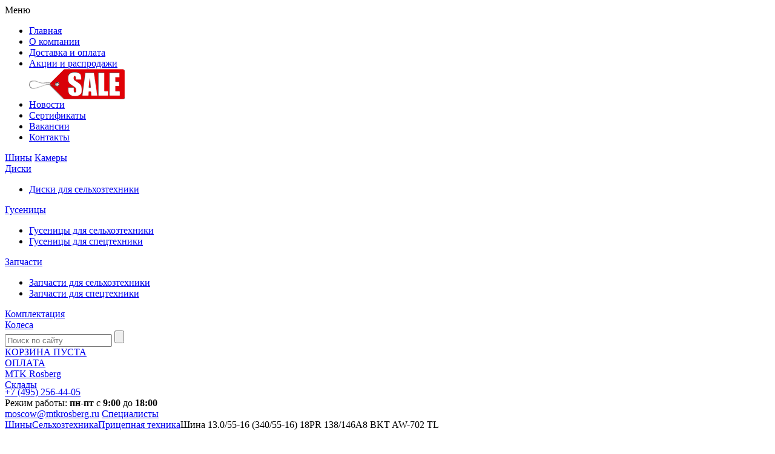

--- FILE ---
content_type: text/html; charset=UTF-8
request_url: https://mtkrosberg.ru/catalog/farm_machinery_tires_trailers/shina_13_055-16_18pr_138146a8_bkt_aw-702_tl/
body_size: 27753
content:
<!DOCTYPE html PUBLIC "-//W3C//DTD XHTML 1.0 Transitional//EN" "http://www.w3.org/TR/xhtml1/DTD/xhtml1-transitional.dtd">
<html xmlns="http://www.w3.org/1999/xhtml" xml:lang="ru" lang="ru">
<!--[if lt IE 7]>      <html xmlns="http://www.w3.org/1999/xhtml" xml:lang="ru" lang="ru" class="no-js ielt10 ielt9 ielt8 ielt7"> <![endif]-->
<!--[if IE 7]>         <html xmlns="http://www.w3.org/1999/xhtml" xml:lang="ru" lang="ru" class="no-js ie7 ielt10 ielt9 ielt8"> <![endif]-->
<!--[if IE 8]>         <html xmlns="http://www.w3.org/1999/xhtml" xml:lang="ru" lang="ru" class="no-js ie8 ielt10 ielt9"> <![endif]-->
<!--[if IE 9]>         <html xmlns="http://www.w3.org/1999/xhtml" xml:lang="ru" lang="ru" class="no-js ie9 ielt10"> <![endif]-->
<!--[if gt IE 10]><!--> <html xmlns="http://www.w3.org/1999/xhtml" xml:lang="ru" lang="ru" class="no-js"> <!--<![endif]-->

<head>
  <meta http-equiv="X-UA-Compatible" content="IE=edge" />
	<meta http-equiv="Content-Type" content="text/html; charset=UTF-8" />
<meta name="keywords" content="Шины для сельхозтехники; Шины для спецтехники; Шина 13.0/55-16 (340/55-16) 18PR 138/146A8 BKT AW-702 TL" />
<meta name="description" content="Шина 13.0/55-16 (340/55-16) 18PR 138/146A8 BKT AW-702 TL по выгодным ценам. Продажа и доставка во все регионы России." />
<link href="/bitrix/cache/css/s1/mtkrosberg/kernel_main/kernel_main.css?174039528626919" type="text/css"  rel="stylesheet" />
<link href="/bitrix/cache/css/s1/mtkrosberg/template_aea6164adf90f02cbe64d16cd2a2776a/template_aea6164adf90f02cbe64d16cd2a2776a_2ea178ffd361cdb89da082ba3717aaa8.css?1764311153192376" type="text/css"  data-template-style="true"  rel="stylesheet" />
<script type="text/javascript">if(!window.BX)window.BX={message:function(mess){if(typeof mess=='object') for(var i in mess) BX.message[i]=mess[i]; return true;}};</script>
<script type="text/javascript">(window.BX||top.BX).message({'JS_CORE_LOADING':'Загрузка...','JS_CORE_NO_DATA':'- Нет данных -','JS_CORE_WINDOW_CLOSE':'Закрыть','JS_CORE_WINDOW_EXPAND':'Развернуть','JS_CORE_WINDOW_NARROW':'Свернуть в окно','JS_CORE_WINDOW_SAVE':'Сохранить','JS_CORE_WINDOW_CANCEL':'Отменить','JS_CORE_H':'ч','JS_CORE_M':'м','JS_CORE_S':'с','JSADM_AI_HIDE_EXTRA':'Скрыть лишние','JSADM_AI_ALL_NOTIF':'Показать все','JSADM_AUTH_REQ':'Требуется авторизация!','JS_CORE_WINDOW_AUTH':'Войти','JS_CORE_IMAGE_FULL':'Полный размер'});</script>
<script type="text/javascript">(window.BX||top.BX).message({'LANGUAGE_ID':'ru','FORMAT_DATE':'DD.MM.YYYY','FORMAT_DATETIME':'DD.MM.YYYY HH:MI:SS','COOKIE_PREFIX':'BITRIX_SM','USER_ID':'','SERVER_TIME':'1768764813','SERVER_TZ_OFFSET':'10800','USER_TZ_OFFSET':'0','USER_TZ_AUTO':'Y','bitrix_sessid':'eaaf93b5cb7d6efe0dca2ca9218ec189','SITE_ID':'s1'});</script>


<script type="text/javascript" src="/bitrix/cache/js/s1/mtkrosberg/kernel_main/kernel_main.js?1740395333279549"></script>
<script type="text/javascript">BX.setCSSList(['/bitrix/js/main/core/css/core.css','/bitrix/js/main/core/css/core_popup.css']); </script>
<script type="text/javascript">BX.setJSList(['/bitrix/js/main/core/core.js','/bitrix/js/main/core/core_ajax.js','/bitrix/js/main/session.js','/bitrix/js/main/core/core_popup.js','/bitrix/js/main/core/core_window.js','/bitrix/js/main/utils.js']); </script>

<script type="text/javascript">
bxSession.Expand(1440, 'eaaf93b5cb7d6efe0dca2ca9218ec189', false, 'ccfa8a9a27aa94555dc0438bcc9e07bb');
</script>

		
	
	<link rel="apple-touch-icon" sizes="57x57" href="/DESIGN/favicon/apple-icon-57x57.png">
	<link rel="apple-touch-icon" sizes="60x60" href="/DESIGN/favicon/apple-icon-60x60.png">
	<link rel="apple-touch-icon" sizes="72x72" href="/DESIGN/favicon/apple-icon-72x72.png">
	<link rel="apple-touch-icon" sizes="76x76" href="/DESIGN/favicon/apple-icon-76x76.png">
	<link rel="apple-touch-icon" sizes="114x114" href="/DESIGN/favicon/apple-icon-114x114.png">
	<link rel="apple-touch-icon" sizes="120x120" href="/DESIGN/favicon/apple-icon-120x120.png">
	<link rel="apple-touch-icon" sizes="144x144" href="/DESIGN/favicon/apple-icon-144x144.png">
	<link rel="apple-touch-icon" sizes="152x152" href="/DESIGN/favicon/apple-icon-152x152.png">
	<link rel="apple-touch-icon" sizes="180x180" href="/DESIGN/favicon/apple-icon-180x180.png">
	<link rel="icon" type="image/png" sizes="192x192"  href="/DESIGN/favicon/android-icon-192x192.png">
	<link rel="icon" type="image/png" sizes="32x32" href="/DESIGN/favicon/favicon-32x32.png">
	<link rel="icon" type="image/png" sizes="96x96" href="/DESIGN/favicon/favicon-96x96.png">
	<link rel="icon" type="image/png" sizes="16x16" href="/DESIGN/favicon/favicon-16x16.png">
	<meta name="msapplication-TileImage" content="/DESIGN/favicon/ms-icon-144x144.png">
	
	<meta name="viewport" content="width=1210">
	<!--meta name="viewport" content="width=device-width, initial-scale=1.15, user-scalable=no"-->
						<link href="/bitrix/cache/css/s1/mtkrosberg/kernel_main/kernel_main.css?174039528626919" type="text/css"  rel="stylesheet" />
<link href="/bitrix/cache/css/s1/mtkrosberg/template_aea6164adf90f02cbe64d16cd2a2776a/template_aea6164adf90f02cbe64d16cd2a2776a_2ea178ffd361cdb89da082ba3717aaa8.css?1764311153192376" type="text/css"  data-template-style="true"  rel="stylesheet" />
		
	
	
	<script type="text/javascript">!function(){var t=document.createElement("script");t.type="text/javascript",t.async=!0,t.src="https://vk.com/js/api/openapi.js?159",t.onload=function(){VK.Retargeting.Init("VK-RTRG-303149-csg6p"),VK.Retargeting.Hit()},document.head.appendChild(t)}();</script><noscript><img src="https://vk.com/rtrg?p=VK-RTRG-303149-csg6p" style="position:fixed; left:-999px;" alt=""/></noscript>
	<title>Шина 13.0/55-16 (340/55-16) 18PR 138/146A8 BKT AW-702 TL</title>
	</head>
<body>
	
			<script> var ipUser = '18.224.18.160'</script>
	<div class="wrapper">
						
													
								
								<div id="h60">
			<div id="header_slide">
				<div class="center_content">
									
						<div class="links_menu nomobi">
							<div class="i_menu">
								<i></i>Меню
								<ul class="sub_m" id="sub_m">
									<li><a href="/">Главная</a></li>
									<li><a href="/about/">О компании</a></li>
									<li><a href="/delivery/">Доставка и оплата</a></li>
									<li style="position:relative;">
										<a href="/actions/">Акции и распродажи</a>
										<div class="sale_m"><img src="/DESIGN/img/sale.png"></div>
									</li>
									<li><a href="/news/">Новости</a></li>
									<li><a href="/docs/">Сертификаты</a></li>
									<li><a href="https://hr.mtkrosberg.ru/">Вакансии</a></li>
									<li><a href="/contacts/">Контакты</a></li>
								</ul>
							</div>
							

											<a class="i_tyre active_t_m" href="/catalog/tires/"><i></i>Шины</a>
															<a class="i_inner" href="/catalog/inner_tires/"><i></i>Камеры</a>
														<div class="i_disks">
					<a href="/catalog/farm_machinery_discs/">
						<i></i>Диски					</a>
					<ul class="sub_m big" id="sub_m_disks">
						<li><a href="/catalog/farm_machinery_discs/">Диски для сельхозтехники</a></li>
											</ul>
				</div>
														<div class="i_caterpel">
					<a href="/catalog/farm_machinery_caterpillar/">
						<i></i>Гусеницы					</a>
					<ul class="sub_m big" id="sub_m_caterpilar">
						<li><a href="/catalog/farm_machinery_caterpillar/">Гусеницы для сельхозтехники</a></li>
						<li><a href="/catalog/special_machinery_caterpillars/">Гусеницы для спецтехники</a></li>
					</ul>
				</div>
														<div class="i_parts">
					<a href="/catalog/hardware_farm_machinery/">
						<i></i>Запчасти					</a>
					<ul class="sub_m big" id="sub_m_caterpilar">
						<li><a href="/catalog/hardware_farm_machinery/">Запчасти для сельхозтехники</a></li>
						<li><a href="/catalog/hardware_special_machinery/">Запчасти для спецтехники</a></li>
					</ul>
				</div>
					<div class="i_complete">
	<a href="/complectation/"><i></i>Комплектация</a>
</div>


							<div class="i_kolesa">
								<a href="/sales_complect/"><i></i>Колеса</a>
							</div>
						</div>
							
				
					<div class="find_i">
						<div class="find_header_slide">
							<form method="GET" action="/search/">
								<input type="text" name="q" placeholder="Поиск по сайту">
								<input type="submit" value="" class="submit_search">
							</form>
						</div>
					</div>
					
					<div class="phone_i" style="display: none">
					  					  <div class="phone_i-block">
						<span>Режим работы: пн-пт с 9:00 до 18:00</span>
						<a href="tel:+74952564405" onclick="ym(89624692,'reachGoal','phone_click', {path: document.location.pathname,phone_label: '+74952564405'})" class="callibri_phone2">+7 (495) 256-44-05</a>
					  </div>
					</div>
					
					<a href="/catalog/cart/" class="cart_i">
						<i></i>
													<div>КОРЗИНА ПУСТА</div>
											</a>
					<a class="pay_i" href="/delivery/">
						<i></i>ОПЛАТА
					</a>
					
				</div>
			</div>
		</div>
		<div class="header" itemscope itemtype="http://schema.org/Organization">
			<div class="header_top">
				<div class="width">
					<a href="/" class="header_logo">MTK Rosberg</a>
					<a style="display:none;" itemprop="name">МТК Росберг</a>
					<address style="display:none" itemprop="address" itemscope="" itemtype="http://schema.org/PostalAddress">Орел ул.Михалицына 10</address>
					<address style="display:none" itemprop="address" itemscope="" itemtype="http://schema.org/PostalAddress">Москва, ул. Складочная, д 1 стр. 18 офис 215</address>
					<address style="display:none" itemprop="address" itemscope="" itemtype="http://schema.org/PostalAddress">Новосибирск, пул. Кутателадзе, 4 , офис 256</address>
					<div class="header_contacts">
						<div class="tel your_region"><i></i><a href="#all_map" class="header_spec">Склады</a></div>
						<div class="tel" style="margin-top:-6px">
							<a href="tel:+74952564405" onclick="ym(89624692,'reachGoal','phone_click', {path: document.location.pathname,phone_label: '+74952564405'})" class="phone_head"><span>+7 (495)</span> 256-44-05</a>
							<div class="time_table">Режим работы: <b>пн-пт</b> с <b>9:00</b> до <b>18:00</b></div>
						</div>
						<a class="header_mail" onclick="ym(89624692,'reachGoal','mail_click', {path: document.location.pathname,mail_label: 'moscow@mtkrosberg.ru'})" href="mailto:moscow@mtkrosberg.ru">moscow@mtkrosberg.ru</a>
						
						
						<div style="display:none;" itemprop="telephone">+7 (495) 256-44-05</div>
						<a href="#spec2" class="header_spec sp ieb"><span class="ico ieb"></span>Специалисты</a>
						<a href="https://www.b2b-center.ru/top-1000/" target="_blank" class="b2b_center"></a>
					</div>
				</div>
			</div>
		</div><!-- .header-->

<div class="middle width" itemscope itemtype="http://schema.org/Offer">
			<div class="container">
			<div class="content contentl">
				<div class="breadcrumbs"><a href="/catalog/tires/">Шины</a><span class="separator"></span><a href="/catalog/farm_machinery_tires/">Сельхозтехника</a><span class="separator"></span><a href="/catalog/farm_machinery_tires_trailers/">Прицепная техника</a><span class="separator"></span>Шина 13.0/55-16 (340/55-16) 18PR 138/146A8 BKT AW-702 TL</div>				<!--div class="prodduct_heading">Шина 13.0/55-16 (340/55-16) 18PR 138/146A8 BKT AW-702 TL</div-->
				<h1 itemprop="name">Шина 13.0/55-16 (340/55-16) 18PR 138/146A8 BKT AW-702 TL</h1>
				<div style="display:none"  itemprop="description">Шина 13.0/55-16 (340/55-16) 18PR 138/146A8 BKT AW-702 TL по выгодным ценам. Продажа и доставка во все регионы России.</div>
								
																	<div class="prodduct_card cf">
										<div class="prodduct_img">
						<img title="Шина 13.0/55-16 (340/55-16) 18PR 138/146A8 BKT AW-702 TL" alt="Шина 13.0/55-16 (340/55-16) 18PR 138/146A8 BKT AW-702 TL" src="/upload/resize_cache/iblock/3b7/285_285_1/3b7bd8df4c39bfb39885744a3ba23e55.jpg" alt="" style="max-height:322px;max-width:322px;">
						<i style="display:none;" itemprop="image">/upload/resize_cache/iblock/3b7/285_285_1/3b7bd8df4c39bfb39885744a3ba23e55.jpg</i>
					</div>
					<div class="over">
						<div class="prodduct_add2cart cf" style="margin-bottom: -17px;">
							<div class="prodduct_add2cart_form">
																											<noindex>
											<a href="#pricing_manager"  onclick="pricing_manager_show('53365');return false;" style="height: 40px;line-height: 40px;width: 120px;" class="button header_spec">Уточнить</a>
										</noindex>
																								</div>
							
															<noindex>
									<div class="prodduct_price_clarify">Цену уточните у менеджера</div><br/>
								</noindex>
													</div>
												<div class="prodduct_delivery cf">
								
								<div class="updated">Обновлено 04.01.2026</div>
														<a href="/delivery/" target="_blank"><span></span>Доставляем во все регионы России!</a>
						</div>
						<table class="prodduct_inf">
																															<tr>
										<td>Размер</td>
										<td><a href="/catalog/tires/?size=13.0%2F55-16&filter=yes">13.0/55-16(340/55-16)</a></td>
																			</tr>
																									<tr id="tr_tube">
										<td>Камера</td>
										<td><a class="search_tube" style="color: #217724 !important;" onclick="search_tube_in_element(53365,'13.0/55-16')">подобрать<font id="arrow_53365" class="arrow_bottom"></font></a></td>
									</tr>
																						
																																																																																							<tr>
											<td>Модель</td>
																							<td>AW-702</td>
																					</tr>
									
																																																																																																																																																																										<tr>
											<td>Другой размер</td>
																							<td>340/55-16</td>
																					</tr>
									
																																																																																																	<tr>
											<td>Норма слойности</td>
																							<td>18</td>
																					</tr>
									
																																													<tr>
											<td>Тип</td>
																																				<td>Диагональная</td>
																																	</tr>
									
																																													<tr>
											<td>Комплектация</td>
																							<td>TL</td>
																					</tr>
									
																																													<tr>
											<td>Индекс нагрузки/скорости</td>
																							<td>138/146A8</td>
																					</tr>
									
																																																																																									<tr>
											<td>Артикул</td>
																							<td>T053365</td>
																					</tr>
									
																																																																																																																																																																																																																																																																																																																																																																																																																																																																																																																																																																																																																																																																																																																																																																																																																																																																																																																																																																																																																																																																																																																																																																		 
																					<tr>
								<td>Производитель</td>
																	<td><a href="/catalog/tires/?brand=4297&filter=yes">BKT</a></td>
															</tr>
						</table>
					</div>
				</div>
																		<div class="prodduct_related">
						
						<div class="prodduct_related_title">Товары похожие на - Шина 13.0/55-16 (340/55-16) 18PR 138/146A8 BKT AW-702 TL</div>
						<ul class="catalog">
															<li class="cf"  rel="li888615">
									<div class="catalog_img_wrap">
										
																				<a href="/upload/iblock/120/1209ce81dda56d6bd231811484d923c8.jpg" class="catalog_img ieb fancybox">
											<img src="/upload/resize_cache/iblock/120/100_100_1/1209ce81dda56d6bd231811484d923c8.jpg" alt="">
										</a>
										<div class="catalog_over">
																							<div class="catalog_type">R 16</div>
																						<div class="catalog_logo">
												<img src="/upload/iblock/dca/dcaafcdfca574b85234de112d8f2c37d.png" alt="">
											</div>
										</div>
									</div>
									<div class="catalog_info">
										<div class="catalog_add2cart">
											<div class="catalog_price">
																																							<div class="old_price">13 966 <span class="curr">руб</span></div>
																																					
												<div class="win" rel="quantity888615">
													<input type="text"  onKeyPress ="if ((event.keyCode < 48) || (event.keyCode > 57))  event.returnValue = false;" class="inputbox" value="1">
													<a class="button" href="#" onclick="catalog_addcart(888615);return false;">ok</a>
												</div>
											</div>
																																				<a href="#add_in_cart_new"  rel="a888615" onclick="add_in_new_cart(888615);return false;"  class="button small popup_add_cart">В корзину</a>
													<br/><noindex><a href="#bill_popup" onclick="bill_popup_with_count(888615);return false;" class="button green small header_spec">Выписать счет</a></noindex>
																																	</div>
										<div class="over">
											<div class="catalog_name"><a href="/catalog/farm_machinery_tires_trailers/shina_13_055-16_14pr_speedways_pk-303_tl/">Шина 13.0/55-16 (340/55-16) 14PR Speedways PK-303 TL</a></div>
											<noindex>
												<div class="catalog_inf cf">
													<div class="catalog_table_wrap">
																													<table class="catalog_table">
																<tr>
																	<td>Артикул:</td>
																	<td>T572817</td>
																</tr>
																																	<tr>
																		<td>Камера:</td>
																		<td><a class="search_tube" onclick="search_tube(888615,'13.0/55-16')">подобрать<font id="arrow_888615" class="arrow_bottom"></font></a></td>
																	</tr>
																															</table>
														
																											</div>
													<div class="over">
																													<div class="catalog_price2">
																																																			<a onclick="show_found_cheaper('T572817'); return false;" href="#found_cheaper" class="header_spec cheaper">Нашли дешевле?</a>
																																																</div>
																													
															<div class="catalog_updated">Обновлено 03.01.2026</div>
																											</div>
												</div>
											</noindex>
										</div>
										
									</div>
								</li>
															<li class="cf"  rel="li879937">
									<div class="catalog_img_wrap">
										
																				<a href="/upload/iblock/63f/63f8370e3e33986cc574f66419ee919b.jpg" class="catalog_img ieb fancybox">
											<img src="/upload/resize_cache/iblock/63f/100_100_1/63f8370e3e33986cc574f66419ee919b.jpg" alt="">
										</a>
										<div class="catalog_over">
																							<div class="catalog_type">R 16</div>
																						<div class="catalog_logo">
												<img src="/upload/iblock/65e/65e0407e06ccaaec38d0fcb891b7b255.png" alt="">
											</div>
										</div>
									</div>
									<div class="catalog_info">
										<div class="catalog_add2cart">
											<div class="catalog_price">
																																							<div class="old_price">15 046 <span class="curr">руб</span></div>
																																					
												<div class="win" rel="quantity879937">
													<input type="text"  onKeyPress ="if ((event.keyCode < 48) || (event.keyCode > 57))  event.returnValue = false;" class="inputbox" value="1">
													<a class="button" href="#" onclick="catalog_addcart(879937);return false;">ok</a>
												</div>
											</div>
																																				<a href="#add_in_cart_new"  rel="a879937" onclick="add_in_new_cart(879937);return false;"  class="button small popup_add_cart">В корзину</a>
													<br/><noindex><a href="#bill_popup" onclick="bill_popup_with_count(879937);return false;" class="button green small header_spec">Выписать счет</a></noindex>
																																	</div>
										<div class="over">
											<div class="catalog_name"><a href="/catalog/farm_machinery_tires_trailers/shina_13_055-16_14pr_137a6_133a8_galaxy_imp_pro_tl/">Шина 13.0/55-16 (340/55-16) 14PR 137A6 (133A8) Galaxy Imp Pro TL</a></div>
											<noindex>
												<div class="catalog_inf cf">
													<div class="catalog_table_wrap">
																													<table class="catalog_table">
																<tr>
																	<td>Артикул:</td>
																	<td>T570007</td>
																</tr>
																																	<tr>
																		<td>Камера:</td>
																		<td><a class="search_tube" onclick="search_tube(879937,'13.0/55-16')">подобрать<font id="arrow_879937" class="arrow_bottom"></font></a></td>
																	</tr>
																															</table>
														
																											</div>
													<div class="over">
																													<div class="catalog_price2">
																																																			<a onclick="show_found_cheaper('T570007'); return false;" href="#found_cheaper" class="header_spec cheaper">Нашли дешевле?</a>
																																																</div>
																													
															<div class="catalog_updated">Обновлено 03.01.2026</div>
																											</div>
												</div>
											</noindex>
										</div>
										
									</div>
								</li>
															<li class="cf"  rel="li11719">
									<div class="catalog_img_wrap">
										
																				<a href="/upload/iblock/3b7/3b7bd8df4c39bfb39885744a3ba23e55.jpg" class="catalog_img ieb fancybox">
											<img src="/upload/resize_cache/iblock/3b7/100_100_1/3b7bd8df4c39bfb39885744a3ba23e55.jpg" alt="">
										</a>
										<div class="catalog_over">
																							<div class="catalog_type">R 16</div>
																						<div class="catalog_logo">
												<img src="/upload/iblock/312/312876a44f159b8a5e71335b4eace3f9.jpg" alt="">
											</div>
										</div>
									</div>
									<div class="catalog_info">
										<div class="catalog_add2cart">
											<div class="catalog_price">
																																							<div class="old_price">16 650 <span class="curr">руб</span></div>
																																					
												<div class="win" rel="quantity11719">
													<input type="text"  onKeyPress ="if ((event.keyCode < 48) || (event.keyCode > 57))  event.returnValue = false;" class="inputbox" value="1">
													<a class="button" href="#" onclick="catalog_addcart(11719);return false;">ok</a>
												</div>
											</div>
																																				<a href="#add_in_cart_new"  rel="a11719" onclick="add_in_new_cart(11719);return false;"  class="button small popup_add_cart">В корзину</a>
													<br/><noindex><a href="#bill_popup" onclick="bill_popup_with_count(11719);return false;" class="button green small header_spec">Выписать счет</a></noindex>
																																	</div>
										<div class="over">
											<div class="catalog_name"><a href="/catalog/farm_machinery_tires_trailers/shina_13_055-16_14pr_136133a8_bkt_aw-702_tl/">Шина 13.0/55-16 (340/55-16) 14PR  136/133A8  BKT AW-702 TL</a></div>
											<noindex>
												<div class="catalog_inf cf">
													<div class="catalog_table_wrap">
																													<table class="catalog_table">
																<tr>
																	<td>Артикул:</td>
																	<td>T011719</td>
																</tr>
																																	<tr>
																		<td>Камера:</td>
																		<td><a class="search_tube" onclick="search_tube(11719,'13.0/55-16')">подобрать<font id="arrow_11719" class="arrow_bottom"></font></a></td>
																	</tr>
																															</table>
														
																											</div>
													<div class="over">
																													<div class="catalog_price2">
																																																			<a onclick="show_found_cheaper('T011719'); return false;" href="#found_cheaper" class="header_spec cheaper">Нашли дешевле?</a>
																																																</div>
																													
															<div class="catalog_updated">Обновлено 03.01.2026</div>
																											</div>
												</div>
											</noindex>
										</div>
										
									</div>
								</li>
															<li class="cf"  rel="li39669">
									<div class="catalog_img_wrap">
										
																				<a href="/upload/iblock/aa4/aa43e907798aa8fe39d0e0ed5bd6d4d2.jpg" class="catalog_img ieb fancybox">
											<img src="/upload/resize_cache/iblock/aa4/100_100_1/aa43e907798aa8fe39d0e0ed5bd6d4d2.jpg" alt="">
										</a>
										<div class="catalog_over">
																							<div class="catalog_type">R 16</div>
																						<div class="catalog_logo">
												<img src="/upload/iblock/52a/52a93d2c81f910890a75034d4b27e31c.jpg" alt="">
											</div>
										</div>
									</div>
									<div class="catalog_info">
										<div class="catalog_add2cart">
											<div class="catalog_price">
																																							<div class="old_price">16 907 <span class="curr">руб</span></div>
																																					
												<div class="win" rel="quantity39669">
													<input type="text"  onKeyPress ="if ((event.keyCode < 48) || (event.keyCode > 57))  event.returnValue = false;" class="inputbox" value="1">
													<a class="button" href="#" onclick="catalog_addcart(39669);return false;">ok</a>
												</div>
											</div>
																																				<a href="#add_in_cart_new"  rel="a39669" onclick="add_in_new_cart(39669);return false;"  class="button small popup_add_cart">В корзину</a>
													<br/><noindex><a href="#bill_popup" onclick="bill_popup_with_count(39669);return false;" class="button green small header_spec">Выписать счет</a></noindex>
																																	</div>
										<div class="over">
											<div class="catalog_name"><a href="/catalog/farm_machinery_tires_trailers/shina_34055-16_12pr_140a8_petlas_un1_tl/">Шина 13.0/55-16 (340/55-16) 12PR  140A8  Petlas UN1 TL</a></div>
											<noindex>
												<div class="catalog_inf cf">
													<div class="catalog_table_wrap">
																													<table class="catalog_table">
																<tr>
																	<td>Артикул:</td>
																	<td>T039669</td>
																</tr>
																																	<tr>
																		<td>Камера:</td>
																		<td><a class="search_tube" onclick="search_tube(39669,'13.0/55-16')">подобрать<font id="arrow_39669" class="arrow_bottom"></font></a></td>
																	</tr>
																															</table>
														
																											</div>
													<div class="over">
																													<div class="catalog_price2">
																																																			<a onclick="show_found_cheaper('T039669'); return false;" href="#found_cheaper" class="header_spec cheaper">Нашли дешевле?</a>
																																																</div>
																													
															<div class="catalog_updated">Обновлено 03.01.2026</div>
																											</div>
												</div>
											</noindex>
										</div>
										
									</div>
								</li>
															<li class="cf"  rel="li920896">
									<div class="catalog_img_wrap">
										
																				<a href="/upload/iblock/af6/af6e0f3392f774308040562f64527694.jpg" class="catalog_img ieb fancybox">
											<img src="/upload/resize_cache/iblock/af6/100_100_1/af6e0f3392f774308040562f64527694.jpg" alt="">
										</a>
										<div class="catalog_over">
																							<div class="catalog_type">R 16</div>
																						<div class="catalog_logo">
												<img src="/upload/iblock/be5/be55f2a6e744d175ee219161709e876b.png" alt="">
											</div>
										</div>
									</div>
									<div class="catalog_info">
										<div class="catalog_add2cart">
											<div class="catalog_price">
																																							<div class="old_price">17 298 <span class="curr">руб</span></div>
																																					
												<div class="win" rel="quantity920896">
													<input type="text"  onKeyPress ="if ((event.keyCode < 48) || (event.keyCode > 57))  event.returnValue = false;" class="inputbox" value="1">
													<a class="button" href="#" onclick="catalog_addcart(920896);return false;">ok</a>
												</div>
											</div>
																																				<a href="#add_in_cart_new"  rel="a920896" onclick="add_in_new_cart(920896);return false;"  class="button small popup_add_cart">В корзину</a>
													<br/><noindex><a href="#bill_popup" onclick="bill_popup_with_count(920896);return false;" class="button green small header_spec">Выписать счет</a></noindex>
																																	</div>
										<div class="over">
											<div class="catalog_name"><a href="/catalog/farm_machinery_tires_propelled_machines/shina_13_055-16_14pr_133a6_129a8_mrl_maw_203_aw_tl/">Шина 13.0/55-16 (340/55-16) 14PR 133A6 (129A8) MRL MAW 203 AW TL</a></div>
											<noindex>
												<div class="catalog_inf cf">
													<div class="catalog_table_wrap">
																													<table class="catalog_table">
																<tr>
																	<td>Артикул:</td>
																	<td>T576368</td>
																</tr>
																																	<tr>
																		<td>Камера:</td>
																		<td><a class="search_tube" onclick="search_tube(920896,'13.0/55-16')">подобрать<font id="arrow_920896" class="arrow_bottom"></font></a></td>
																	</tr>
																															</table>
														
																											</div>
													<div class="over">
																													<div class="catalog_price2">
																																																			<a onclick="show_found_cheaper('T576368'); return false;" href="#found_cheaper" class="header_spec cheaper">Нашли дешевле?</a>
																																																</div>
																													
															<div class="catalog_updated">Обновлено 03.01.2026</div>
																											</div>
												</div>
											</noindex>
										</div>
										
									</div>
								</li>
															<li class="cf"  rel="li517253">
									<div class="catalog_img_wrap">
										
																				<a href="/upload/iblock/777/7771e67fcf245cb60d04b6a543aa0a3a.JPG" class="catalog_img ieb fancybox">
											<img src="/upload/resize_cache/iblock/777/100_100_1/7771e67fcf245cb60d04b6a543aa0a3a.JPG" alt="">
										</a>
										<div class="catalog_over">
																							<div class="catalog_type">R 16</div>
																						<div class="catalog_logo">
												<img src="/upload/iblock/74b/74ba03986bf940e73b77ba449335fbed.jpg" alt="">
											</div>
										</div>
									</div>
									<div class="catalog_info">
										<div class="catalog_add2cart">
											<div class="catalog_price">
																																							<div class="old_price">18 343 <span class="curr">руб</span></div>
																																					
												<div class="win" rel="quantity517253">
													<input type="text"  onKeyPress ="if ((event.keyCode < 48) || (event.keyCode > 57))  event.returnValue = false;" class="inputbox" value="1">
													<a class="button" href="#" onclick="catalog_addcart(517253);return false;">ok</a>
												</div>
											</div>
																																				<a href="#add_in_cart_new"  rel="a517253" onclick="add_in_new_cart(517253);return false;"  class="button small popup_add_cart">В корзину</a>
													<br/><noindex><a href="#bill_popup" onclick="bill_popup_with_count(517253);return false;" class="button green small header_spec">Выписать счет</a></noindex>
																																	</div>
										<div class="over">
											<div class="catalog_name"><a href="/catalog/farm_machinery_tires_trailers/shina_13_055-16_14pr_136a8_coprah_203_tl/">Шина 13.0/55-16 (340/55-16) 14PR  136A6  COPRA`H 203 TL</a></div>
											<noindex>
												<div class="catalog_inf cf">
													<div class="catalog_table_wrap">
																													<table class="catalog_table">
																<tr>
																	<td>Артикул:</td>
																	<td>T517253</td>
																</tr>
																																	<tr>
																		<td>Камера:</td>
																		<td><a class="search_tube" onclick="search_tube(517253,'13.0/55-16')">подобрать<font id="arrow_517253" class="arrow_bottom"></font></a></td>
																	</tr>
																															</table>
														
																											</div>
													<div class="over">
																													<div class="catalog_price2">
																																																			<a onclick="show_found_cheaper('T517253'); return false;" href="#found_cheaper" class="header_spec cheaper">Нашли дешевле?</a>
																																																</div>
																													
															<div class="catalog_updated">Обновлено 03.01.2026</div>
																											</div>
												</div>
											</noindex>
										</div>
										
									</div>
								</li>
															<li class="cf"  rel="li888617">
									<div class="catalog_img_wrap">
										
																				<a href="/upload/iblock/120/1209ce81dda56d6bd231811484d923c8.jpg" class="catalog_img ieb fancybox">
											<img src="/upload/resize_cache/iblock/120/100_100_1/1209ce81dda56d6bd231811484d923c8.jpg" alt="">
										</a>
										<div class="catalog_over">
																							<div class="catalog_type">R 16</div>
																						<div class="catalog_logo">
												<img src="/upload/iblock/dca/dcaafcdfca574b85234de112d8f2c37d.png" alt="">
											</div>
										</div>
									</div>
									<div class="catalog_info">
										<div class="catalog_add2cart">
											<div class="catalog_price">
																																							<div class="old_price">18 529 <span class="curr">руб</span></div>
																																					
												<div class="win" rel="quantity888617">
													<input type="text"  onKeyPress ="if ((event.keyCode < 48) || (event.keyCode > 57))  event.returnValue = false;" class="inputbox" value="1">
													<a class="button" href="#" onclick="catalog_addcart(888617);return false;">ok</a>
												</div>
											</div>
																																				<a href="#add_in_cart_new"  rel="a888617" onclick="add_in_new_cart(888617);return false;"  class="button small popup_add_cart">В корзину</a>
													<br/><noindex><a href="#bill_popup" onclick="bill_popup_with_count(888617);return false;" class="button green small header_spec">Выписать счет</a></noindex>
																																	</div>
										<div class="over">
											<div class="catalog_name"><a href="/catalog/farm_machinery_tires_trailers/shina_34055-16_18pr_speedways_pk-303_tl/">Шина 13.0/55-16 (340/55-16) 18PR Speedways PK-303 TL</a></div>
											<noindex>
												<div class="catalog_inf cf">
													<div class="catalog_table_wrap">
																													<table class="catalog_table">
																<tr>
																	<td>Артикул:</td>
																	<td>T572819</td>
																</tr>
																																	<tr>
																		<td>Камера:</td>
																		<td><a class="search_tube" onclick="search_tube(888617,'13.0/55-16')">подобрать<font id="arrow_888617" class="arrow_bottom"></font></a></td>
																	</tr>
																															</table>
														
																											</div>
													<div class="over">
																													<div class="catalog_price2">
																																																			<a onclick="show_found_cheaper('T572819'); return false;" href="#found_cheaper" class="header_spec cheaper">Нашли дешевле?</a>
																																																</div>
																													
															<div class="catalog_updated">Обновлено 03.01.2026</div>
																											</div>
												</div>
											</noindex>
										</div>
										
									</div>
								</li>
															<li class="cf"  rel="li859656">
									<div class="catalog_img_wrap">
										
																				<a href="/upload/iblock/777/7771e67fcf245cb60d04b6a543aa0a3a.JPG" class="catalog_img ieb fancybox">
											<img src="/upload/resize_cache/iblock/777/100_100_1/7771e67fcf245cb60d04b6a543aa0a3a.JPG" alt="">
										</a>
										<div class="catalog_over">
																							<div class="catalog_type">R 16</div>
																						<div class="catalog_logo">
												<img src="/upload/iblock/74b/74ba03986bf940e73b77ba449335fbed.jpg" alt="">
											</div>
										</div>
									</div>
									<div class="catalog_info">
										<div class="catalog_add2cart">
											<div class="catalog_price">
																																							<div class="old_price">21 252 <span class="curr">руб</span></div>
																																					
												<div class="win" rel="quantity859656">
													<input type="text"  onKeyPress ="if ((event.keyCode < 48) || (event.keyCode > 57))  event.returnValue = false;" class="inputbox" value="1">
													<a class="button" href="#" onclick="catalog_addcart(859656);return false;">ok</a>
												</div>
											</div>
																																				<a href="#add_in_cart_new"  rel="a859656" onclick="add_in_new_cart(859656);return false;"  class="button small popup_add_cart">В корзину</a>
													<br/><noindex><a href="#bill_popup" onclick="bill_popup_with_count(859656);return false;" class="button green small header_spec">Выписать счет</a></noindex>
																																	</div>
										<div class="over">
											<div class="catalog_name"><a href="/catalog/farm_machinery_tires_trailers/shina_13_055-16_18pr_139a8_coprah_203_tl/">Шина 13.0/55-16 (340/55-16) 18PR 139A8 COPRA`H 203 TL</a></div>
											<noindex>
												<div class="catalog_inf cf">
													<div class="catalog_table_wrap">
																													<table class="catalog_table">
																<tr>
																	<td>Артикул:</td>
																	<td>T562391</td>
																</tr>
																																	<tr>
																		<td>Камера:</td>
																		<td><a class="search_tube" onclick="search_tube(859656,'13.0/55-16')">подобрать<font id="arrow_859656" class="arrow_bottom"></font></a></td>
																	</tr>
																															</table>
														
																											</div>
													<div class="over">
																													<div class="catalog_price2">
																																																			<a onclick="show_found_cheaper('T562391'); return false;" href="#found_cheaper" class="header_spec cheaper">Нашли дешевле?</a>
																																																</div>
																													
															<div class="catalog_updated">Обновлено 03.01.2026</div>
																											</div>
												</div>
											</noindex>
										</div>
										
									</div>
								</li>
															<li class="cf"  rel="li6771">
									<div class="catalog_img_wrap">
										
																				<a href="/upload/iblock/c46/c466eb7e9873a4841610f3e2307c7964.jpg" class="catalog_img ieb fancybox">
											<img src="/upload/resize_cache/iblock/c46/100_100_1/c466eb7e9873a4841610f3e2307c7964.jpg" alt="">
										</a>
										<div class="catalog_over">
																							<div class="catalog_type">R 16</div>
																						<div class="catalog_logo">
												<img src="/upload/iblock/9a7/9a79dfd9e40b1a0ecad00acce8b4b16c.png" alt="">
											</div>
										</div>
									</div>
									<div class="catalog_info">
										<div class="catalog_add2cart">
											<div class="catalog_price">
																																							<noindex><div class="old_price" style="text-align: center;font-size:14px;">Цену уточните<br>у менеджера</div></noindex>
														<div class="new_price"></div>
																																					
												<div class="win" rel="quantity6771">
													<input type="text"  onKeyPress ="if ((event.keyCode < 48) || (event.keyCode > 57))  event.returnValue = false;" class="inputbox" value="1">
													<a class="button" href="#" onclick="catalog_addcart(6771);return false;">ok</a>
												</div>
											</div>
																																				<noindex><a href="#pricing_manager"  onclick="pricing_manager_show('6771');return false;"  class="button small header_spec">Уточнить</a></noindex>
																																	</div>
										<div class="over">
											<div class="catalog_name"><a href="/catalog/farm_machinery_tires_trailers/shina_13_055-16_34055-16_140a8_trelleborg_aw_305_tl/">Шина 13.0/55-16 (340/55-16) 140A8  Trelleborg AW 305 TL</a></div>
											<noindex>
												<div class="catalog_inf cf">
													<div class="catalog_table_wrap">
																													<table class="catalog_table">
																<tr>
																	<td>Артикул:</td>
																	<td>T006771</td>
																</tr>
																																	<tr>
																		<td>Камера:</td>
																		<td><a class="search_tube" onclick="search_tube(6771,'13.0/55-16')">подобрать<font id="arrow_6771" class="arrow_bottom"></font></a></td>
																	</tr>
																															</table>
														
																											</div>
													<div class="over">
																													<div class="catalog_price2">
																																																																</div>
																													
															<div class="catalog_updated">Обновлено 04.01.2026</div>
																											</div>
												</div>
											</noindex>
										</div>
										
									</div>
								</li>
															<li class="cf"  rel="li9455">
									<div class="catalog_img_wrap">
										
																				<a href="/upload/iblock/15f/15f203cf2b28d3f4c57601e8440b1bb1.jpg" class="catalog_img ieb fancybox">
											<img src="/upload/resize_cache/iblock/15f/100_100_1/15f203cf2b28d3f4c57601e8440b1bb1.jpg" alt="">
										</a>
										<div class="catalog_over">
																							<div class="catalog_type">R 16</div>
																						<div class="catalog_logo">
												<img src="/upload/iblock/a4d/a4d416690f5b84c8f9f83780f6a655e4.png" alt="">
											</div>
										</div>
									</div>
									<div class="catalog_info">
										<div class="catalog_add2cart">
											<div class="catalog_price">
																																							<noindex><div class="old_price" style="text-align: center;font-size:14px;">Цену уточните<br>у менеджера</div></noindex>
														<div class="new_price"></div>
																																					
												<div class="win" rel="quantity9455">
													<input type="text"  onKeyPress ="if ((event.keyCode < 48) || (event.keyCode > 57))  event.returnValue = false;" class="inputbox" value="1">
													<a class="button" href="#" onclick="catalog_addcart(9455);return false;">ok</a>
												</div>
											</div>
																																				<noindex><a href="#pricing_manager"  onclick="pricing_manager_show('9455');return false;"  class="button small header_spec">Уточнить</a></noindex>
																																	</div>
										<div class="over">
											<div class="catalog_name"><a href="/catalog/farm_machinery_tires_trailers/shina_13_055-16_34055-16_12pr_133121a8_alliance_327_tl/">Шина 13.0/55-16 (340/55-16) 12PR 133/121A8  Alliance 327 TL</a></div>
											<noindex>
												<div class="catalog_inf cf">
													<div class="catalog_table_wrap">
																													<table class="catalog_table">
																<tr>
																	<td>Артикул:</td>
																	<td>T009455</td>
																</tr>
																																	<tr>
																		<td>Камера:</td>
																		<td><a class="search_tube" onclick="search_tube(9455,'13.0/55-16')">подобрать<font id="arrow_9455" class="arrow_bottom"></font></a></td>
																	</tr>
																															</table>
														
																											</div>
													<div class="over">
																													<div class="catalog_price2">
																																																																</div>
																													
															<div class="catalog_updated">Обновлено 04.01.2026</div>
																											</div>
												</div>
											</noindex>
										</div>
										
									</div>
								</li>
															<li class="cf" style="display:none;" data-more-item="hide" rel="li54998">
									<div class="catalog_img_wrap">
										
																				<a href="/upload/iblock/924/9243b431efc37a1655c806cb530079b4.jpg" class="catalog_img ieb fancybox">
											<img src="/upload/resize_cache/iblock/924/100_100_1/9243b431efc37a1655c806cb530079b4.jpg" alt="">
										</a>
										<div class="catalog_over">
																							<div class="catalog_type">R 16</div>
																						<div class="catalog_logo">
												<img src="/upload/iblock/6d1/6d1b5960775a62a0f6250584c6e364bd.jpg" alt="">
											</div>
										</div>
									</div>
									<div class="catalog_info">
										<div class="catalog_add2cart">
											<div class="catalog_price">
																																							<noindex><div class="old_price" style="text-align: center;font-size:14px;">Цену уточните<br>у менеджера</div></noindex>
														<div class="new_price"></div>
																																					
												<div class="win" rel="quantity54998">
													<input type="text"  onKeyPress ="if ((event.keyCode < 48) || (event.keyCode > 57))  event.returnValue = false;" class="inputbox" value="1">
													<a class="button" href="#" onclick="catalog_addcart(54998);return false;">ok</a>
												</div>
											</div>
																																				<noindex><a href="#pricing_manager"  onclick="pricing_manager_show('54998');return false;"  class="button small header_spec">Уточнить</a></noindex>
																																	</div>
										<div class="over">
											<div class="catalog_name"><a href="/catalog/farm_machinery_tires_trailers/shina_34055-16_12pr_140a8_starmaxx_imp--80_tl/">Шина 13.0/55-16 (340/55-16) 12PR 140A8 Starmaxx IMP - 80 TL</a></div>
											<noindex>
												<div class="catalog_inf cf">
													<div class="catalog_table_wrap">
																													<table class="catalog_table">
																<tr>
																	<td>Артикул:</td>
																	<td>T054998</td>
																</tr>
																																	<tr>
																		<td>Камера:</td>
																		<td><a class="search_tube" onclick="search_tube(54998,'13.0/55-16')">подобрать<font id="arrow_54998" class="arrow_bottom"></font></a></td>
																	</tr>
																															</table>
														
																											</div>
													<div class="over">
																													<div class="catalog_price2">
																																																																</div>
																													
															<div class="catalog_updated">Обновлено 04.01.2026</div>
																											</div>
												</div>
											</noindex>
										</div>
										
									</div>
								</li>
															<li class="cf" style="display:none;" data-more-item="hide" rel="li183455">
									<div class="catalog_img_wrap">
										
																				<a href="/upload/iblock/113/113d55e8e6006794245491cee6b4e374.jpg" class="catalog_img ieb fancybox">
											<img src="/upload/resize_cache/iblock/113/100_100_1/113d55e8e6006794245491cee6b4e374.jpg" alt="">
										</a>
										<div class="catalog_over">
																							<div class="catalog_type">R 16</div>
																						<div class="catalog_logo">
												<img src="/upload/iblock/58f/58f7383be391edf15749cc6e0fdcb8b7.jpg" alt="">
											</div>
										</div>
									</div>
									<div class="catalog_info">
										<div class="catalog_add2cart">
											<div class="catalog_price">
																																							<noindex><div class="old_price" style="text-align: center;font-size:14px;">Цену уточните<br>у менеджера</div></noindex>
														<div class="new_price"></div>
																																					
												<div class="win" rel="quantity183455">
													<input type="text"  onKeyPress ="if ((event.keyCode < 48) || (event.keyCode > 57))  event.returnValue = false;" class="inputbox" value="1">
													<a class="button" href="#" onclick="catalog_addcart(183455);return false;">ok</a>
												</div>
											</div>
																																				<noindex><a href="#pricing_manager"  onclick="pricing_manager_show('183455');return false;"  class="button small header_spec">Уточнить</a></noindex>
																																	</div>
										<div class="over">
											<div class="catalog_name"><a href="/catalog/farm_machinery_tires_propelled_machines/shina_13_055-16_14pr_133a8_tvs_im-36_tl/">Шина 13.0/55-16 (340/55-16) 14PR 133A8 TVS IM-36 TL</a></div>
											<noindex>
												<div class="catalog_inf cf">
													<div class="catalog_table_wrap">
																													<table class="catalog_table">
																<tr>
																	<td>Артикул:</td>
																	<td>T183455</td>
																</tr>
																																	<tr>
																		<td>Камера:</td>
																		<td><a class="search_tube" onclick="search_tube(183455,'13.0/55-16')">подобрать<font id="arrow_183455" class="arrow_bottom"></font></a></td>
																	</tr>
																															</table>
														
																											</div>
													<div class="over">
																													<div class="catalog_price2">
																																																																</div>
																													
															<div class="catalog_updated">Обновлено 04.01.2026</div>
																											</div>
												</div>
											</noindex>
										</div>
										
									</div>
								</li>
															<li class="cf" style="display:none;" data-more-item="hide" rel="li225870">
									<div class="catalog_img_wrap">
										
																				<a href="/upload/iblock/69c/69c04d38be78aad34b53990b5bd79e2b.jpg" class="catalog_img ieb fancybox">
											<img src="/upload/resize_cache/iblock/69c/100_100_1/69c04d38be78aad34b53990b5bd79e2b.jpg" alt="">
										</a>
										<div class="catalog_over">
																							<div class="catalog_type">R 16</div>
																						<div class="catalog_logo">
												<img src="/upload/iblock/2f5/2f5ba38a9d0b5007e02a94972a251b0e.jpg" alt="">
											</div>
										</div>
									</div>
									<div class="catalog_info">
										<div class="catalog_add2cart">
											<div class="catalog_price">
																																							<noindex><div class="old_price" style="text-align: center;font-size:14px;">Цену уточните<br>у менеджера</div></noindex>
														<div class="new_price"></div>
																																					
												<div class="win" rel="quantity225870">
													<input type="text"  onKeyPress ="if ((event.keyCode < 48) || (event.keyCode > 57))  event.returnValue = false;" class="inputbox" value="1">
													<a class="button" href="#" onclick="catalog_addcart(225870);return false;">ok</a>
												</div>
											</div>
																																				<noindex><a href="#pricing_manager"  onclick="pricing_manager_show('225870');return false;"  class="button small header_spec">Уточнить</a></noindex>
																																	</div>
										<div class="over">
											<div class="catalog_name"><a href="/catalog/farm_machinery_tires_trailers/shina_34055-16_133a8_vredestein_flotation__tl/">Шина 13.0/55-16 (340/55-16) 133A8  Vredestein Flotation +  TL</a></div>
											<noindex>
												<div class="catalog_inf cf">
													<div class="catalog_table_wrap">
																													<table class="catalog_table">
																<tr>
																	<td>Артикул:</td>
																	<td>T225870</td>
																</tr>
																																	<tr>
																		<td>Камера:</td>
																		<td><a class="search_tube" onclick="search_tube(225870,'13.0/55-16')">подобрать<font id="arrow_225870" class="arrow_bottom"></font></a></td>
																	</tr>
																															</table>
														
																											</div>
													<div class="over">
																													<div class="catalog_price2">
																																																																</div>
																													
															<div class="catalog_updated">Обновлено 04.01.2026</div>
																											</div>
												</div>
											</noindex>
										</div>
										
									</div>
								</li>
															<li class="cf" style="display:none;" data-more-item="hide" rel="li340538">
									<div class="catalog_img_wrap">
										
																				<a href="/upload/iblock/070/070ec1217050d556c43727d2eaa5e4d6.jpg" class="catalog_img ieb fancybox">
											<img src="/upload/resize_cache/iblock/070/100_100_1/070ec1217050d556c43727d2eaa5e4d6.jpg" alt="">
										</a>
										<div class="catalog_over">
																							<div class="catalog_type">R 16</div>
																						<div class="catalog_logo">
												<img src="/upload/iblock/732/7322341c72896f694bea0555b2a764ce.png" alt="">
											</div>
										</div>
									</div>
									<div class="catalog_info">
										<div class="catalog_add2cart">
											<div class="catalog_price">
																																							<noindex><div class="old_price" style="text-align: center;font-size:14px;">Цену уточните<br>у менеджера</div></noindex>
														<div class="new_price"></div>
																																					
												<div class="win" rel="quantity340538">
													<input type="text"  onKeyPress ="if ((event.keyCode < 48) || (event.keyCode > 57))  event.returnValue = false;" class="inputbox" value="1">
													<a class="button" href="#" onclick="catalog_addcart(340538);return false;">ok</a>
												</div>
											</div>
																																				<noindex><a href="#pricing_manager"  onclick="pricing_manager_show('340538');return false;"  class="button small header_spec">Уточнить</a></noindex>
																																	</div>
										<div class="over">
											<div class="catalog_name"><a href="/catalog/farm_machinery_tires_trailers/shina_34055-16_140a8137b_starco_aw_tl/">Шина 13.0/55-16 (340/55-16) 140A8/137B Starco AW TL</a></div>
											<noindex>
												<div class="catalog_inf cf">
													<div class="catalog_table_wrap">
																													<table class="catalog_table">
																<tr>
																	<td>Артикул:</td>
																	<td>T340538</td>
																</tr>
																																	<tr>
																		<td>Камера:</td>
																		<td><a class="search_tube" onclick="search_tube(340538,'13.0/55-16')">подобрать<font id="arrow_340538" class="arrow_bottom"></font></a></td>
																	</tr>
																															</table>
														
																											</div>
													<div class="over">
																													<div class="catalog_price2">
																																																																</div>
																													
															<div class="catalog_updated">Обновлено 04.01.2026</div>
																											</div>
												</div>
											</noindex>
										</div>
										
									</div>
								</li>
															<li class="cf" style="display:none;" data-more-item="hide" rel="li375315">
									<div class="catalog_img_wrap">
										
																				<a href="/upload/iblock/f0e/f0e52341fd00c12acaaf1a631337a762.jpg" class="catalog_img ieb fancybox">
											<img src="/upload/resize_cache/iblock/f0e/100_100_1/f0e52341fd00c12acaaf1a631337a762.jpg" alt="">
										</a>
										<div class="catalog_over">
																							<div class="catalog_type">R 16</div>
																						<div class="catalog_logo">
												<img src="/upload/iblock/a4d/a4d416690f5b84c8f9f83780f6a655e4.png" alt="">
											</div>
										</div>
									</div>
									<div class="catalog_info">
										<div class="catalog_add2cart">
											<div class="catalog_price">
																																							<noindex><div class="old_price" style="text-align: center;font-size:14px;">Цену уточните<br>у менеджера</div></noindex>
														<div class="new_price"></div>
																																					
												<div class="win" rel="quantity375315">
													<input type="text"  onKeyPress ="if ((event.keyCode < 48) || (event.keyCode > 57))  event.returnValue = false;" class="inputbox" value="1">
													<a class="button" href="#" onclick="catalog_addcart(375315);return false;">ok</a>
												</div>
											</div>
																																				<noindex><a href="#pricing_manager"  onclick="pricing_manager_show('375315');return false;"  class="button small header_spec">Уточнить</a></noindex>
																																	</div>
										<div class="over">
											<div class="catalog_name"><a href="/catalog/farm_machinery_tires_trailers/shina_13_055-16_14pr_137a6_alliance_320_value_plus_tl/">Шина 13.0/55-16 (340/55-16) 14PR 137A6 Alliance 320 Value Plus TL</a></div>
											<noindex>
												<div class="catalog_inf cf">
													<div class="catalog_table_wrap">
																													<table class="catalog_table">
																<tr>
																	<td>Артикул:</td>
																	<td>T375315</td>
																</tr>
																																	<tr>
																		<td>Камера:</td>
																		<td><a class="search_tube" onclick="search_tube(375315,'13.0/55-16')">подобрать<font id="arrow_375315" class="arrow_bottom"></font></a></td>
																	</tr>
																															</table>
														
																											</div>
													<div class="over">
																													<div class="catalog_price2">
																																																																</div>
																													
															<div class="catalog_updated">Обновлено 04.01.2026</div>
																											</div>
												</div>
											</noindex>
										</div>
										
									</div>
								</li>
															<li class="cf" style="display:none;" data-more-item="hide" rel="li377696">
									<div class="catalog_img_wrap">
										
																				<a href="/upload/iblock/af6/af6e0f3392f774308040562f64527694.jpg" class="catalog_img ieb fancybox">
											<img src="/upload/resize_cache/iblock/af6/100_100_1/af6e0f3392f774308040562f64527694.jpg" alt="">
										</a>
										<div class="catalog_over">
																							<div class="catalog_type">R 16</div>
																						<div class="catalog_logo">
												<img src="/upload/iblock/be5/be55f2a6e744d175ee219161709e876b.png" alt="">
											</div>
										</div>
									</div>
									<div class="catalog_info">
										<div class="catalog_add2cart">
											<div class="catalog_price">
																																							<noindex><div class="old_price" style="text-align: center;font-size:14px;">Цену уточните<br>у менеджера</div></noindex>
														<div class="new_price"></div>
																																					
												<div class="win" rel="quantity377696">
													<input type="text"  onKeyPress ="if ((event.keyCode < 48) || (event.keyCode > 57))  event.returnValue = false;" class="inputbox" value="1">
													<a class="button" href="#" onclick="catalog_addcart(377696);return false;">ok</a>
												</div>
											</div>
																																				<noindex><a href="#pricing_manager"  onclick="pricing_manager_show('377696');return false;"  class="button small header_spec">Уточнить</a></noindex>
																																	</div>
										<div class="over">
											<div class="catalog_name"><a href="/catalog/farm_machinery_tires_trailers/shina_13_055-16_34055-16_14pr_139a6135a8_mrl_maw_203_aw_tl/">Шина 13.0/55-16 (340/55-16) 14PR 139A6/135A8 MRL MAW 203 AW TL</a></div>
											<noindex>
												<div class="catalog_inf cf">
													<div class="catalog_table_wrap">
																													<table class="catalog_table">
																<tr>
																	<td>Артикул:</td>
																	<td>T377696</td>
																</tr>
																																	<tr>
																		<td>Камера:</td>
																		<td><a class="search_tube" onclick="search_tube(377696,'13.0/55-16')">подобрать<font id="arrow_377696" class="arrow_bottom"></font></a></td>
																	</tr>
																															</table>
														
																											</div>
													<div class="over">
																													<div class="catalog_price2">
																																																																</div>
																													
															<div class="catalog_updated">Обновлено 04.01.2026</div>
																											</div>
												</div>
											</noindex>
										</div>
										
									</div>
								</li>
															<li class="cf" style="display:none;" data-more-item="hide" rel="li464237">
									<div class="catalog_img_wrap">
										
																				<a href="/upload/iblock/af6/af6e0f3392f774308040562f64527694.jpg" class="catalog_img ieb fancybox">
											<img src="/upload/resize_cache/iblock/af6/100_100_1/af6e0f3392f774308040562f64527694.jpg" alt="">
										</a>
										<div class="catalog_over">
																							<div class="catalog_type">R 16</div>
																						<div class="catalog_logo">
												<img src="/upload/iblock/be5/be55f2a6e744d175ee219161709e876b.png" alt="">
											</div>
										</div>
									</div>
									<div class="catalog_info">
										<div class="catalog_add2cart">
											<div class="catalog_price">
																																							<noindex><div class="old_price" style="text-align: center;font-size:14px;">Цену уточните<br>у менеджера</div></noindex>
														<div class="new_price"></div>
																																					
												<div class="win" rel="quantity464237">
													<input type="text"  onKeyPress ="if ((event.keyCode < 48) || (event.keyCode > 57))  event.returnValue = false;" class="inputbox" value="1">
													<a class="button" href="#" onclick="catalog_addcart(464237);return false;">ok</a>
												</div>
											</div>
																																				<noindex><a href="#pricing_manager"  onclick="pricing_manager_show('464237');return false;"  class="button small header_spec">Уточнить</a></noindex>
																																	</div>
										<div class="over">
											<div class="catalog_name"><a href="/catalog/farm_machinery_tires_trailers/shina_13_055-16_10pr_132a6128a8_mrl_maw_203_aw_tl/">Шина 13.0/55-16 (340/55-16) 10PR  132A6/128A8  MRL MAW 203 AW TL</a></div>
											<noindex>
												<div class="catalog_inf cf">
													<div class="catalog_table_wrap">
																													<table class="catalog_table">
																<tr>
																	<td>Артикул:</td>
																	<td>T464237</td>
																</tr>
																																	<tr>
																		<td>Камера:</td>
																		<td><a class="search_tube" onclick="search_tube(464237,'13.0/55-16')">подобрать<font id="arrow_464237" class="arrow_bottom"></font></a></td>
																	</tr>
																															</table>
														
																											</div>
													<div class="over">
																													<div class="catalog_price2">
																																																																</div>
																													
															<div class="catalog_updated">Обновлено 04.01.2026</div>
																											</div>
												</div>
											</noindex>
										</div>
										
									</div>
								</li>
															<li class="cf" style="display:none;" data-more-item="hide" rel="li464238">
									<div class="catalog_img_wrap">
										
																				<a href="/upload/iblock/af6/af6e0f3392f774308040562f64527694.jpg" class="catalog_img ieb fancybox">
											<img src="/upload/resize_cache/iblock/af6/100_100_1/af6e0f3392f774308040562f64527694.jpg" alt="">
										</a>
										<div class="catalog_over">
																							<div class="catalog_type">R 16</div>
																						<div class="catalog_logo">
												<img src="/upload/iblock/be5/be55f2a6e744d175ee219161709e876b.png" alt="">
											</div>
										</div>
									</div>
									<div class="catalog_info">
										<div class="catalog_add2cart">
											<div class="catalog_price">
																																							<noindex><div class="old_price" style="text-align: center;font-size:14px;">Цену уточните<br>у менеджера</div></noindex>
														<div class="new_price"></div>
																																					
												<div class="win" rel="quantity464238">
													<input type="text"  onKeyPress ="if ((event.keyCode < 48) || (event.keyCode > 57))  event.returnValue = false;" class="inputbox" value="1">
													<a class="button" href="#" onclick="catalog_addcart(464238);return false;">ok</a>
												</div>
											</div>
																																				<noindex><a href="#pricing_manager"  onclick="pricing_manager_show('464238');return false;"  class="button small header_spec">Уточнить</a></noindex>
																																	</div>
										<div class="over">
											<div class="catalog_name"><a href="/catalog/farm_machinery_tires_trailers/shina_13_055-16_12pr_136a6132a8_mrl_maw_203_aw_tl/">Шина 13.0/55-16 (340/55-16) 12PR  136A6/132A8  MRL MAW 203 AW TL</a></div>
											<noindex>
												<div class="catalog_inf cf">
													<div class="catalog_table_wrap">
																													<table class="catalog_table">
																<tr>
																	<td>Артикул:</td>
																	<td>T464238</td>
																</tr>
																																	<tr>
																		<td>Камера:</td>
																		<td><a class="search_tube" onclick="search_tube(464238,'13.0/55-16')">подобрать<font id="arrow_464238" class="arrow_bottom"></font></a></td>
																	</tr>
																															</table>
														
																											</div>
													<div class="over">
																													<div class="catalog_price2">
																																																																</div>
																													
															<div class="catalog_updated">Обновлено 04.01.2026</div>
																											</div>
												</div>
											</noindex>
										</div>
										
									</div>
								</li>
															<li class="cf" style="display:none;" data-more-item="hide" rel="li464239">
									<div class="catalog_img_wrap">
										
																				<a href="/upload/iblock/af6/af6e0f3392f774308040562f64527694.jpg" class="catalog_img ieb fancybox">
											<img src="/upload/resize_cache/iblock/af6/100_100_1/af6e0f3392f774308040562f64527694.jpg" alt="">
										</a>
										<div class="catalog_over">
																							<div class="catalog_type">R 16</div>
																						<div class="catalog_logo">
												<img src="/upload/iblock/be5/be55f2a6e744d175ee219161709e876b.png" alt="">
											</div>
										</div>
									</div>
									<div class="catalog_info">
										<div class="catalog_add2cart">
											<div class="catalog_price">
																																							<noindex><div class="old_price" style="text-align: center;font-size:14px;">Цену уточните<br>у менеджера</div></noindex>
														<div class="new_price"></div>
																																					
												<div class="win" rel="quantity464239">
													<input type="text"  onKeyPress ="if ((event.keyCode < 48) || (event.keyCode > 57))  event.returnValue = false;" class="inputbox" value="1">
													<a class="button" href="#" onclick="catalog_addcart(464239);return false;">ok</a>
												</div>
											</div>
																																				<noindex><a href="#pricing_manager"  onclick="pricing_manager_show('464239');return false;"  class="button small header_spec">Уточнить</a></noindex>
																																	</div>
										<div class="over">
											<div class="catalog_name"><a href="/catalog/farm_machinery_tires_trailers/shina_13_055-16_18pr_149a6146a8_mrl_maw_203_aw_tl/">Шина  13.0/55-16 (340/55-16) 8PR  149A6/146A8  MRL MAW 203 AW TL</a></div>
											<noindex>
												<div class="catalog_inf cf">
													<div class="catalog_table_wrap">
																													<table class="catalog_table">
																<tr>
																	<td>Артикул:</td>
																	<td>T464239</td>
																</tr>
																																	<tr>
																		<td>Камера:</td>
																		<td><a class="search_tube" onclick="search_tube(464239,'13.0/55-16')">подобрать<font id="arrow_464239" class="arrow_bottom"></font></a></td>
																	</tr>
																															</table>
														
																											</div>
													<div class="over">
																													<div class="catalog_price2">
																																																																</div>
																													
															<div class="catalog_updated">Обновлено 04.01.2026</div>
																											</div>
												</div>
											</noindex>
										</div>
										
									</div>
								</li>
															<li class="cf" style="display:none;" data-more-item="hide" rel="li465816">
									<div class="catalog_img_wrap">
										
																				<a href="/upload/iblock/113/113d55e8e6006794245491cee6b4e374.jpg" class="catalog_img ieb fancybox">
											<img src="/upload/resize_cache/iblock/113/100_100_1/113d55e8e6006794245491cee6b4e374.jpg" alt="">
										</a>
										<div class="catalog_over">
																							<div class="catalog_type">R 16</div>
																						<div class="catalog_logo">
												<img src="/upload/iblock/58f/58f7383be391edf15749cc6e0fdcb8b7.jpg" alt="">
											</div>
										</div>
									</div>
									<div class="catalog_info">
										<div class="catalog_add2cart">
											<div class="catalog_price">
																																							<noindex><div class="old_price" style="text-align: center;font-size:14px;">Цену уточните<br>у менеджера</div></noindex>
														<div class="new_price"></div>
																																					
												<div class="win" rel="quantity465816">
													<input type="text"  onKeyPress ="if ((event.keyCode < 48) || (event.keyCode > 57))  event.returnValue = false;" class="inputbox" value="1">
													<a class="button" href="#" onclick="catalog_addcart(465816);return false;">ok</a>
												</div>
											</div>
																																				<noindex><a href="#pricing_manager"  onclick="pricing_manager_show('465816');return false;"  class="button small header_spec">Уточнить</a></noindex>
																																	</div>
										<div class="over">
											<div class="catalog_name"><a href="/catalog/farm_machinery_tires_multi_target_machines/shina_13_055-16_33055-16_12pr_tvs_im-36_tl/">Шина 13.0/55-16 (340/55-16) 12PR  TVS IM-36 TL</a></div>
											<noindex>
												<div class="catalog_inf cf">
													<div class="catalog_table_wrap">
																													<table class="catalog_table">
																<tr>
																	<td>Артикул:</td>
																	<td>T465816</td>
																</tr>
																																	<tr>
																		<td>Камера:</td>
																		<td><a class="search_tube" onclick="search_tube(465816,'13.0/55-16')">подобрать<font id="arrow_465816" class="arrow_bottom"></font></a></td>
																	</tr>
																															</table>
														
																											</div>
													<div class="over">
																													<div class="catalog_price2">
																																																																</div>
																													
															<div class="catalog_updated">Обновлено 04.01.2026</div>
																											</div>
												</div>
											</noindex>
										</div>
										
									</div>
								</li>
															<li class="cf" style="display:none;" data-more-item="hide" rel="li465817">
									<div class="catalog_img_wrap">
										
																				<a href="/upload/iblock/113/113d55e8e6006794245491cee6b4e374.jpg" class="catalog_img ieb fancybox">
											<img src="/upload/resize_cache/iblock/113/100_100_1/113d55e8e6006794245491cee6b4e374.jpg" alt="">
										</a>
										<div class="catalog_over">
																							<div class="catalog_type">R 16</div>
																						<div class="catalog_logo">
												<img src="/upload/iblock/58f/58f7383be391edf15749cc6e0fdcb8b7.jpg" alt="">
											</div>
										</div>
									</div>
									<div class="catalog_info">
										<div class="catalog_add2cart">
											<div class="catalog_price">
																																							<noindex><div class="old_price" style="text-align: center;font-size:14px;">Цену уточните<br>у менеджера</div></noindex>
														<div class="new_price"></div>
																																					
												<div class="win" rel="quantity465817">
													<input type="text"  onKeyPress ="if ((event.keyCode < 48) || (event.keyCode > 57))  event.returnValue = false;" class="inputbox" value="1">
													<a class="button" href="#" onclick="catalog_addcart(465817);return false;">ok</a>
												</div>
											</div>
																																				<noindex><a href="#pricing_manager"  onclick="pricing_manager_show('465817');return false;"  class="button small header_spec">Уточнить</a></noindex>
																																	</div>
										<div class="over">
											<div class="catalog_name"><a href="/catalog/farm_machinery_tires_multi_target_machines/shina_13_055-16_33055-16_18pr_tvs_im-36_tl/">Шина 13.0/55-16 (340/55-16) 18PR  TVS IM-36 TL</a></div>
											<noindex>
												<div class="catalog_inf cf">
													<div class="catalog_table_wrap">
																													<table class="catalog_table">
																<tr>
																	<td>Артикул:</td>
																	<td>T465817</td>
																</tr>
																																	<tr>
																		<td>Камера:</td>
																		<td><a class="search_tube" onclick="search_tube(465817,'13.0/55-16')">подобрать<font id="arrow_465817" class="arrow_bottom"></font></a></td>
																	</tr>
																															</table>
														
																											</div>
													<div class="over">
																													<div class="catalog_price2">
																																																																</div>
																													
															<div class="catalog_updated">Обновлено 04.01.2026</div>
																											</div>
												</div>
											</noindex>
										</div>
										
									</div>
								</li>
															<li class="cf" style="display:none;" data-more-item="hide" rel="li467851">
									<div class="catalog_img_wrap">
										
																				<a href="/upload/iblock/51d/51da0ae0bcaff67531d3f0c7e2ef53ff.jpg" class="catalog_img ieb fancybox">
											<img src="/upload/resize_cache/iblock/51d/100_100_1/51da0ae0bcaff67531d3f0c7e2ef53ff.jpg" alt="">
										</a>
										<div class="catalog_over">
																							<div class="catalog_type">R 16</div>
																						<div class="catalog_logo">
												<img src="/upload/iblock/9a7/9a79dfd9e40b1a0ecad00acce8b4b16c.png" alt="">
											</div>
										</div>
									</div>
									<div class="catalog_info">
										<div class="catalog_add2cart">
											<div class="catalog_price">
																																							<noindex><div class="old_price" style="text-align: center;font-size:14px;">Цену уточните<br>у менеджера</div></noindex>
														<div class="new_price"></div>
																																					
												<div class="win" rel="quantity467851">
													<input type="text"  onKeyPress ="if ((event.keyCode < 48) || (event.keyCode > 57))  event.returnValue = false;" class="inputbox" value="1">
													<a class="button" href="#" onclick="catalog_addcart(467851);return false;">ok</a>
												</div>
											</div>
																																				<noindex><a href="#pricing_manager"  onclick="pricing_manager_show('467851');return false;"  class="button small header_spec">Уточнить</a></noindex>
																																	</div>
										<div class="over">
											<div class="catalog_name"><a href="/catalog/farm_machinery_tires_multi_target_machines/shina_34055-16_140a8_trelleborg_aw309_tl_lk/">Шина 13.0/55-16 (340/55-16) 140A8  Trelleborg AW309 TL (LK)</a></div>
											<noindex>
												<div class="catalog_inf cf">
													<div class="catalog_table_wrap">
																													<table class="catalog_table">
																<tr>
																	<td>Артикул:</td>
																	<td>T467851</td>
																</tr>
																																	<tr>
																		<td>Камера:</td>
																		<td><a class="search_tube" onclick="search_tube(467851,'13.0/55-16')">подобрать<font id="arrow_467851" class="arrow_bottom"></font></a></td>
																	</tr>
																															</table>
														
																											</div>
													<div class="over">
																													<div class="catalog_price2">
																																																																</div>
																													
															<div class="catalog_updated">Обновлено 04.01.2026</div>
																											</div>
												</div>
											</noindex>
										</div>
										
									</div>
								</li>
															<li class="cf" style="display:none;" data-more-item="hide" rel="li485119">
									<div class="catalog_img_wrap">
										
																				<a href="/upload/iblock/79f/79f928c7d07e83912d05fc9e5a60ff98.jpg" class="catalog_img ieb fancybox">
											<img src="/upload/resize_cache/iblock/79f/100_100_1/79f928c7d07e83912d05fc9e5a60ff98.jpg" alt="">
										</a>
										<div class="catalog_over">
																							<div class="catalog_type">R 16</div>
																						<div class="catalog_logo">
												<img src="/upload/iblock/72a/72a21a642e5fc6eb0c7da262cb576bbc.png" alt="">
											</div>
										</div>
									</div>
									<div class="catalog_info">
										<div class="catalog_add2cart">
											<div class="catalog_price">
																																							<noindex><div class="old_price" style="text-align: center;font-size:14px;">Цену уточните<br>у менеджера</div></noindex>
														<div class="new_price"></div>
																																					
												<div class="win" rel="quantity485119">
													<input type="text"  onKeyPress ="if ((event.keyCode < 48) || (event.keyCode > 57))  event.returnValue = false;" class="inputbox" value="1">
													<a class="button" href="#" onclick="catalog_addcart(485119);return false;">ok</a>
												</div>
											</div>
																																				<noindex><a href="#pricing_manager"  onclick="pricing_manager_show('485119');return false;"  class="button small header_spec">Уточнить</a></noindex>
																																	</div>
										<div class="over">
											<div class="catalog_name"><a href="/catalog/farm_machinery_tires_trailers/shina_13_055-16_16pr_136a8_sunstyer_pk-303_tl/">Шина 13.0/55-16 (340/55-16) 16PR 136A8 Sunstyer PK-303 TL</a></div>
											<noindex>
												<div class="catalog_inf cf">
													<div class="catalog_table_wrap">
																													<table class="catalog_table">
																<tr>
																	<td>Артикул:</td>
																	<td>T485119</td>
																</tr>
																																	<tr>
																		<td>Камера:</td>
																		<td><a class="search_tube" onclick="search_tube(485119,'13.0/55-16')">подобрать<font id="arrow_485119" class="arrow_bottom"></font></a></td>
																	</tr>
																															</table>
														
																											</div>
													<div class="over">
																													<div class="catalog_price2">
																																																																</div>
																													
															<div class="catalog_updated">Обновлено 04.01.2026</div>
																											</div>
												</div>
											</noindex>
										</div>
										
									</div>
								</li>
															<li class="cf" style="display:none;" data-more-item="hide" rel="li501951">
									<div class="catalog_img_wrap">
										
																				<a href="/upload/iblock/857/8573d32cdbe1aa6c52399e63d049842b.jpg" class="catalog_img ieb fancybox">
											<img src="/upload/resize_cache/iblock/857/100_100_1/8573d32cdbe1aa6c52399e63d049842b.jpg" alt="">
										</a>
										<div class="catalog_over">
																							<div class="catalog_type">R 16</div>
																						<div class="catalog_logo">
												<img src="/upload/iblock/58f/58f7383be391edf15749cc6e0fdcb8b7.jpg" alt="">
											</div>
										</div>
									</div>
									<div class="catalog_info">
										<div class="catalog_add2cart">
											<div class="catalog_price">
																																							<noindex><div class="old_price" style="text-align: center;font-size:14px;">Цену уточните<br>у менеджера</div></noindex>
														<div class="new_price"></div>
																																					
												<div class="win" rel="quantity501951">
													<input type="text"  onKeyPress ="if ((event.keyCode < 48) || (event.keyCode > 57))  event.returnValue = false;" class="inputbox" value="1">
													<a class="button" href="#" onclick="catalog_addcart(501951);return false;">ok</a>
												</div>
											</div>
																																				<noindex><a href="#pricing_manager"  onclick="pricing_manager_show('501951');return false;"  class="button small header_spec">Уточнить</a></noindex>
																																	</div>
										<div class="over">
											<div class="catalog_name"><a href="/catalog/farm_machinery_tires_propelled_machines/shina_34055-16_140a8_tvs_im153_tl/">Шина 13.0/55-16 (340/55-16) 140A8  TVS IM153 TL</a></div>
											<noindex>
												<div class="catalog_inf cf">
													<div class="catalog_table_wrap">
																													<table class="catalog_table">
																<tr>
																	<td>Артикул:</td>
																	<td>T501951</td>
																</tr>
																																	<tr>
																		<td>Камера:</td>
																		<td><a class="search_tube" onclick="search_tube(501951,'13.0/55-16')">подобрать<font id="arrow_501951" class="arrow_bottom"></font></a></td>
																	</tr>
																															</table>
														
																											</div>
													<div class="over">
																													<div class="catalog_price2">
																																																																</div>
																													
															<div class="catalog_updated">Обновлено 04.01.2026</div>
																											</div>
												</div>
											</noindex>
										</div>
										
									</div>
								</li>
															<li class="cf" style="display:none;" data-more-item="hide" rel="li524986">
									<div class="catalog_img_wrap">
										
																				<a href="/upload/iblock/a5d/a5dcf8a2240c36b2fe1b67ea401d91ae.jpg" class="catalog_img ieb fancybox">
											<img src="/upload/resize_cache/iblock/a5d/100_100_1/a5dcf8a2240c36b2fe1b67ea401d91ae.jpg" alt="">
										</a>
										<div class="catalog_over">
																							<div class="catalog_type">R 16</div>
																						<div class="catalog_logo">
												<img src="/upload/iblock/0d8/0d883ee6a0b18769cedc717d5578ef40.jpg" alt="">
											</div>
										</div>
									</div>
									<div class="catalog_info">
										<div class="catalog_add2cart">
											<div class="catalog_price">
																																							<noindex><div class="old_price" style="text-align: center;font-size:14px;">Цену уточните<br>у менеджера</div></noindex>
														<div class="new_price"></div>
																																					
												<div class="win" rel="quantity524986">
													<input type="text"  onKeyPress ="if ((event.keyCode < 48) || (event.keyCode > 57))  event.returnValue = false;" class="inputbox" value="1">
													<a class="button" href="#" onclick="catalog_addcart(524986);return false;">ok</a>
												</div>
											</div>
																																				<noindex><a href="#pricing_manager"  onclick="pricing_manager_show('524986');return false;"  class="button small header_spec">Уточнить</a></noindex>
																																	</div>
										<div class="over">
											<div class="catalog_name"><a href="/catalog/farm_machinery_tires_trailers/shina_34055-16_12pr_ascenso_imb_161_tl/">Шина 13.0/55-16 (340/55-16) 12PR  Ascenso IMB 161 TL</a></div>
											<noindex>
												<div class="catalog_inf cf">
													<div class="catalog_table_wrap">
																													<table class="catalog_table">
																<tr>
																	<td>Артикул:</td>
																	<td>T524986</td>
																</tr>
																																	<tr>
																		<td>Камера:</td>
																		<td><a class="search_tube" onclick="search_tube(524986,'13.0/55-16')">подобрать<font id="arrow_524986" class="arrow_bottom"></font></a></td>
																	</tr>
																															</table>
														
																											</div>
													<div class="over">
																													<div class="catalog_price2">
																																																																</div>
																													
															<div class="catalog_updated">Обновлено 04.01.2026</div>
																											</div>
												</div>
											</noindex>
										</div>
										
									</div>
								</li>
															<li class="cf" style="display:none;" data-more-item="hide" rel="li541759">
									<div class="catalog_img_wrap">
										
																				<a href="/upload/iblock/09d/09dfdb1e5a24ae86f71ad5318758fa5f.jpg" class="catalog_img ieb fancybox">
											<img src="/upload/resize_cache/iblock/09d/100_100_1/09dfdb1e5a24ae86f71ad5318758fa5f.jpg" alt="">
										</a>
										<div class="catalog_over">
																							<div class="catalog_type">R 16</div>
																						<div class="catalog_logo">
												<img src="/upload/iblock/0e5/0e5cbcf329aa4816290b4b159bb3ddfd.png" alt="">
											</div>
										</div>
									</div>
									<div class="catalog_info">
										<div class="catalog_add2cart">
											<div class="catalog_price">
																																							<noindex><div class="old_price" style="text-align: center;font-size:14px;">Цену уточните<br>у менеджера</div></noindex>
														<div class="new_price"></div>
																																					
												<div class="win" rel="quantity541759">
													<input type="text"  onKeyPress ="if ((event.keyCode < 48) || (event.keyCode > 57))  event.returnValue = false;" class="inputbox" value="1">
													<a class="button" href="#" onclick="catalog_addcart(541759);return false;">ok</a>
												</div>
											</div>
																																				<noindex><a href="#pricing_manager"  onclick="pricing_manager_show('541759');return false;"  class="button small header_spec">Уточнить</a></noindex>
																																	</div>
										<div class="over">
											<div class="catalog_name"><a href="/catalog/farm_machinery_tires_trailers/shina_13_055-16_12pr_roadguider_imp700_tl/">Шина 13.0/55-16 (340/55-16) 12PR  Roadguider IMP700 TL</a></div>
											<noindex>
												<div class="catalog_inf cf">
													<div class="catalog_table_wrap">
																													<table class="catalog_table">
																<tr>
																	<td>Артикул:</td>
																	<td>T541759</td>
																</tr>
																																	<tr>
																		<td>Камера:</td>
																		<td><a class="search_tube" onclick="search_tube(541759,'13.0/55-16')">подобрать<font id="arrow_541759" class="arrow_bottom"></font></a></td>
																	</tr>
																															</table>
														
																											</div>
													<div class="over">
																													<div class="catalog_price2">
																																																																</div>
																													
															<div class="catalog_updated">Обновлено 04.01.2026</div>
																											</div>
												</div>
											</noindex>
										</div>
										
									</div>
								</li>
															<li class="cf" style="display:none;" data-more-item="hide" rel="li546470">
									<div class="catalog_img_wrap">
										
																				<a href="/upload/iblock/c46/c466eb7e9873a4841610f3e2307c7964.jpg" class="catalog_img ieb fancybox">
											<img src="/upload/resize_cache/iblock/c46/100_100_1/c466eb7e9873a4841610f3e2307c7964.jpg" alt="">
										</a>
										<div class="catalog_over">
																							<div class="catalog_type">R 16</div>
																						<div class="catalog_logo">
												<img src="/upload/iblock/9a7/9a79dfd9e40b1a0ecad00acce8b4b16c.png" alt="">
											</div>
										</div>
									</div>
									<div class="catalog_info">
										<div class="catalog_add2cart">
											<div class="catalog_price">
																																							<noindex><div class="old_price" style="text-align: center;font-size:14px;">Цену уточните<br>у менеджера</div></noindex>
														<div class="new_price"></div>
																																					
												<div class="win" rel="quantity546470">
													<input type="text"  onKeyPress ="if ((event.keyCode < 48) || (event.keyCode > 57))  event.returnValue = false;" class="inputbox" value="1">
													<a class="button" href="#" onclick="catalog_addcart(546470);return false;">ok</a>
												</div>
											</div>
																																				<noindex><a href="#pricing_manager"  onclick="pricing_manager_show('546470');return false;"  class="button small header_spec">Уточнить</a></noindex>
																																	</div>
										<div class="over">
											<div class="catalog_name"><a href="/catalog/farm_machinery_tires_trailers/shina_13_055-16_34055-16_140a8_trelleborg_aw_305_tl_lk/">Шина 13.0/55-16 (340/55-16) 140A8  Trelleborg AW 305 TL (LK)</a></div>
											<noindex>
												<div class="catalog_inf cf">
													<div class="catalog_table_wrap">
																													<table class="catalog_table">
																<tr>
																	<td>Артикул:</td>
																	<td>T546470</td>
																</tr>
																																	<tr>
																		<td>Камера:</td>
																		<td><a class="search_tube" onclick="search_tube(546470,'13.0/55-16')">подобрать<font id="arrow_546470" class="arrow_bottom"></font></a></td>
																	</tr>
																															</table>
														
																											</div>
													<div class="over">
																													<div class="catalog_price2">
																																																																</div>
																													
															<div class="catalog_updated">Обновлено 04.01.2026</div>
																											</div>
												</div>
											</noindex>
										</div>
										
									</div>
								</li>
															<li class="cf" style="display:none;" data-more-item="hide" rel="li791814">
									<div class="catalog_img_wrap">
										
																				<a href="/upload/iblock/0df/0dfd52a652468fa1be644a956e00b451.jpg" class="catalog_img ieb fancybox">
											<img src="/upload/resize_cache/iblock/0df/100_100_1/0dfd52a652468fa1be644a956e00b451.jpg" alt="">
										</a>
										<div class="catalog_over">
																							<div class="catalog_type">R 16</div>
																						<div class="catalog_logo">
												<img src="/upload/iblock/084/084b4fb0f817e58312adfea270f86594.jpg" alt="">
											</div>
										</div>
									</div>
									<div class="catalog_info">
										<div class="catalog_add2cart">
											<div class="catalog_price">
																																							<noindex><div class="old_price" style="text-align: center;font-size:14px;">Цену уточните<br>у менеджера</div></noindex>
														<div class="new_price"></div>
																																					
												<div class="win" rel="quantity791814">
													<input type="text"  onKeyPress ="if ((event.keyCode < 48) || (event.keyCode > 57))  event.returnValue = false;" class="inputbox" value="1">
													<a class="button" href="#" onclick="catalog_addcart(791814);return false;">ok</a>
												</div>
											</div>
																																				<noindex><a href="#pricing_manager"  onclick="pricing_manager_show('791814');return false;"  class="button small header_spec">Уточнить</a></noindex>
																																	</div>
										<div class="over">
											<div class="catalog_name"><a href="/catalog/farm_machinery_tires_trailers/shina_13_055-16_12pr_forerunner_imp700_tl/">Шина 13.0/55-16 (340/55-16) 12PR ForeRunner IMP700 TL</a></div>
											<noindex>
												<div class="catalog_inf cf">
													<div class="catalog_table_wrap">
																													<table class="catalog_table">
																<tr>
																	<td>Артикул:</td>
																	<td>T554977</td>
																</tr>
																																	<tr>
																		<td>Камера:</td>
																		<td><a class="search_tube" onclick="search_tube(791814,'13.0/55-16')">подобрать<font id="arrow_791814" class="arrow_bottom"></font></a></td>
																	</tr>
																															</table>
														
																											</div>
													<div class="over">
																													<div class="catalog_price2">
																																																																</div>
																													
															<div class="catalog_updated">Обновлено 04.01.2026</div>
																											</div>
												</div>
											</noindex>
										</div>
										
									</div>
								</li>
															<li class="cf" style="display:none;" data-more-item="hide" rel="li796195">
									<div class="catalog_img_wrap">
										
																				<a href="/upload/iblock/a5d/a5dcf8a2240c36b2fe1b67ea401d91ae.jpg" class="catalog_img ieb fancybox">
											<img src="/upload/resize_cache/iblock/a5d/100_100_1/a5dcf8a2240c36b2fe1b67ea401d91ae.jpg" alt="">
										</a>
										<div class="catalog_over">
																							<div class="catalog_type">R 16</div>
																						<div class="catalog_logo">
												<img src="/upload/iblock/0d8/0d883ee6a0b18769cedc717d5578ef40.jpg" alt="">
											</div>
										</div>
									</div>
									<div class="catalog_info">
										<div class="catalog_add2cart">
											<div class="catalog_price">
																																							<noindex><div class="old_price" style="text-align: center;font-size:14px;">Цену уточните<br>у менеджера</div></noindex>
														<div class="new_price"></div>
																																					
												<div class="win" rel="quantity796195">
													<input type="text"  onKeyPress ="if ((event.keyCode < 48) || (event.keyCode > 57))  event.returnValue = false;" class="inputbox" value="1">
													<a class="button" href="#" onclick="catalog_addcart(796195);return false;">ok</a>
												</div>
											</div>
																																				<noindex><a href="#pricing_manager"  onclick="pricing_manager_show('796195');return false;"  class="button small header_spec">Уточнить</a></noindex>
																																	</div>
										<div class="over">
											<div class="catalog_name"><a href="/catalog/farm_machinery_tires_trailers/shina_34055-16_18pr_140a8_ascenso_imb_161_tl/">Шина 13.0/55-16 (340/55-16) 18PR 140A8 Ascenso IMB 161 TL</a></div>
											<noindex>
												<div class="catalog_inf cf">
													<div class="catalog_table_wrap">
																													<table class="catalog_table">
																<tr>
																	<td>Артикул:</td>
																	<td>T556205</td>
																</tr>
																																	<tr>
																		<td>Камера:</td>
																		<td><a class="search_tube" onclick="search_tube(796195,'13.0/55-16')">подобрать<font id="arrow_796195" class="arrow_bottom"></font></a></td>
																	</tr>
																															</table>
														
																											</div>
													<div class="over">
																													<div class="catalog_price2">
																																																																</div>
																													
															<div class="catalog_updated">Обновлено 04.01.2026</div>
																											</div>
												</div>
											</noindex>
										</div>
										
									</div>
								</li>
															<li class="cf" style="display:none;" data-more-item="hide" rel="li859368">
									<div class="catalog_img_wrap">
										
																				<a href="/upload/iblock/292/29265ae565160ad7a29a539589580b34.jpg" class="catalog_img ieb fancybox">
											<img src="/upload/resize_cache/iblock/292/100_100_1/29265ae565160ad7a29a539589580b34.jpg" alt="">
										</a>
										<div class="catalog_over">
																							<div class="catalog_type">R 16</div>
																						<div class="catalog_logo">
												<img src="/upload/iblock/d1c/d1c325afe541b1cd85d9cf71c9490285.jpg" alt="">
											</div>
										</div>
									</div>
									<div class="catalog_info">
										<div class="catalog_add2cart">
											<div class="catalog_price">
																																							<noindex><div class="old_price" style="text-align: center;font-size:14px;">Цену уточните<br>у менеджера</div></noindex>
														<div class="new_price"></div>
																																					
												<div class="win" rel="quantity859368">
													<input type="text"  onKeyPress ="if ((event.keyCode < 48) || (event.keyCode > 57))  event.returnValue = false;" class="inputbox" value="1">
													<a class="button" href="#" onclick="catalog_addcart(859368);return false;">ok</a>
												</div>
											</div>
																																				<noindex><a href="#pricing_manager"  onclick="pricing_manager_show('859368');return false;"  class="button small header_spec">Уточнить</a></noindex>
																																	</div>
										<div class="over">
											<div class="catalog_name"><a href="/catalog/farm_machinery_tires_trailers/shina_13_055-16_12pr_uniglory_imp_100_tl/">Шина 13.0/55-16 (340/55-16) 12PR Uniglory IMP 100 TL</a></div>
											<noindex>
												<div class="catalog_inf cf">
													<div class="catalog_table_wrap">
																													<table class="catalog_table">
																<tr>
																	<td>Артикул:</td>
																	<td>T562085</td>
																</tr>
																																	<tr>
																		<td>Камера:</td>
																		<td><a class="search_tube" onclick="search_tube(859368,'13.0/55-16')">подобрать<font id="arrow_859368" class="arrow_bottom"></font></a></td>
																	</tr>
																															</table>
														
																											</div>
													<div class="over">
																													<div class="catalog_price2">
																																																																</div>
																													
															<div class="catalog_updated">Обновлено 04.01.2026</div>
																											</div>
												</div>
											</noindex>
										</div>
										
									</div>
								</li>
															<li class="cf" style="display:none;" data-more-item="hide" rel="li859369">
									<div class="catalog_img_wrap">
										
																				<a href="/upload/iblock/292/29265ae565160ad7a29a539589580b34.jpg" class="catalog_img ieb fancybox">
											<img src="/upload/resize_cache/iblock/292/100_100_1/29265ae565160ad7a29a539589580b34.jpg" alt="">
										</a>
										<div class="catalog_over">
																							<div class="catalog_type">R 16</div>
																						<div class="catalog_logo">
												<img src="/upload/iblock/d1c/d1c325afe541b1cd85d9cf71c9490285.jpg" alt="">
											</div>
										</div>
									</div>
									<div class="catalog_info">
										<div class="catalog_add2cart">
											<div class="catalog_price">
																																							<noindex><div class="old_price" style="text-align: center;font-size:14px;">Цену уточните<br>у менеджера</div></noindex>
														<div class="new_price"></div>
																																					
												<div class="win" rel="quantity859369">
													<input type="text"  onKeyPress ="if ((event.keyCode < 48) || (event.keyCode > 57))  event.returnValue = false;" class="inputbox" value="1">
													<a class="button" href="#" onclick="catalog_addcart(859369);return false;">ok</a>
												</div>
											</div>
																																				<noindex><a href="#pricing_manager"  onclick="pricing_manager_show('859369');return false;"  class="button small header_spec">Уточнить</a></noindex>
																																	</div>
										<div class="over">
											<div class="catalog_name"><a href="/catalog/farm_machinery_tires_trailers/shina_13_055-16_14pr_uniglory_imp_100_tl/">Шина 13.0/55-16 (340/55-16) 14PR Uniglory IMP 100 TL</a></div>
											<noindex>
												<div class="catalog_inf cf">
													<div class="catalog_table_wrap">
																													<table class="catalog_table">
																<tr>
																	<td>Артикул:</td>
																	<td>T562086</td>
																</tr>
																																	<tr>
																		<td>Камера:</td>
																		<td><a class="search_tube" onclick="search_tube(859369,'13.0/55-16')">подобрать<font id="arrow_859369" class="arrow_bottom"></font></a></td>
																	</tr>
																															</table>
														
																											</div>
													<div class="over">
																													<div class="catalog_price2">
																																																																</div>
																													
															<div class="catalog_updated">Обновлено 04.01.2026</div>
																											</div>
												</div>
											</noindex>
										</div>
										
									</div>
								</li>
															<li class="cf" style="display:none;" data-more-item="hide" rel="li888616">
									<div class="catalog_img_wrap">
										
																				<a href="/upload/iblock/120/1209ce81dda56d6bd231811484d923c8.jpg" class="catalog_img ieb fancybox">
											<img src="/upload/resize_cache/iblock/120/100_100_1/1209ce81dda56d6bd231811484d923c8.jpg" alt="">
										</a>
										<div class="catalog_over">
																							<div class="catalog_type">R 16</div>
																						<div class="catalog_logo">
												<img src="/upload/iblock/dca/dcaafcdfca574b85234de112d8f2c37d.png" alt="">
											</div>
										</div>
									</div>
									<div class="catalog_info">
										<div class="catalog_add2cart">
											<div class="catalog_price">
																																							<noindex><div class="old_price" style="text-align: center;font-size:14px;">Цену уточните<br>у менеджера</div></noindex>
														<div class="new_price"></div>
																																					
												<div class="win" rel="quantity888616">
													<input type="text"  onKeyPress ="if ((event.keyCode < 48) || (event.keyCode > 57))  event.returnValue = false;" class="inputbox" value="1">
													<a class="button" href="#" onclick="catalog_addcart(888616);return false;">ok</a>
												</div>
											</div>
																																				<noindex><a href="#pricing_manager"  onclick="pricing_manager_show('888616');return false;"  class="button small header_spec">Уточнить</a></noindex>
																																	</div>
										<div class="over">
											<div class="catalog_name"><a href="/catalog/farm_machinery_tires_trailers/shina_34055-16_14pr_speedways_pk-303_tl/">Шина 340/55-16 14PR Speedways PK-303 TL</a></div>
											<noindex>
												<div class="catalog_inf cf">
													<div class="catalog_table_wrap">
																													<table class="catalog_table">
																<tr>
																	<td>Артикул:</td>
																	<td>T572818</td>
																</tr>
																																	<tr>
																		<td>Камера:</td>
																		<td><a class="search_tube" onclick="search_tube(888616,'340/55-16')">подобрать<font id="arrow_888616" class="arrow_bottom"></font></a></td>
																	</tr>
																															</table>
														
																											</div>
													<div class="over">
																													<div class="catalog_price2">
																																																																</div>
																													
															<div class="catalog_updated">Обновлено 04.01.2026</div>
																											</div>
												</div>
											</noindex>
										</div>
										
									</div>
								</li>
															<li class="cf" style="display:none;" data-more-item="hide" rel="li938599">
									<div class="catalog_img_wrap">
										
																				<a href="/upload/iblock/e3d/e3d89d3da3895a8ba9f23c311c8cdaf1.jpg" class="catalog_img ieb fancybox">
											<img src="/upload/resize_cache/iblock/e3d/100_100_1/e3d89d3da3895a8ba9f23c311c8cdaf1.jpg" alt="">
										</a>
										<div class="catalog_over">
																							<div class="catalog_type">R 16</div>
																						<div class="catalog_logo">
												<img src="/upload/iblock/8c3/8c364be4aaec8eb9f2f0d476e5909e60.jpg" alt="">
											</div>
										</div>
									</div>
									<div class="catalog_info">
										<div class="catalog_add2cart">
											<div class="catalog_price">
																																							<noindex><div class="old_price" style="text-align: center;font-size:14px;">Цену уточните<br>у менеджера</div></noindex>
														<div class="new_price"></div>
																																					
												<div class="win" rel="quantity938599">
													<input type="text"  onKeyPress ="if ((event.keyCode < 48) || (event.keyCode > 57))  event.returnValue = false;" class="inputbox" value="1">
													<a class="button" href="#" onclick="catalog_addcart(938599);return false;">ok</a>
												</div>
											</div>
																																				<noindex><a href="#pricing_manager"  onclick="pricing_manager_show('938599');return false;"  class="button small header_spec">Уточнить</a></noindex>
																																	</div>
										<div class="over">
											<div class="catalog_name"><a href="/catalog/farm_machinery_tires_trailers/shina_13_055-16_12pr_ceat_farm_implement_awi305_tl/">Шина 13.0/55-16 (340/55-16) 12PR Ceat Farm Implement AWI305 TL</a></div>
											<noindex>
												<div class="catalog_inf cf">
													<div class="catalog_table_wrap">
																													<table class="catalog_table">
																<tr>
																	<td>Артикул:</td>
																	<td>T580720</td>
																</tr>
																																	<tr>
																		<td>Камера:</td>
																		<td><a class="search_tube" onclick="search_tube(938599,'13.0/55-16')">подобрать<font id="arrow_938599" class="arrow_bottom"></font></a></td>
																	</tr>
																															</table>
														
																											</div>
													<div class="over">
																													<div class="catalog_price2">
																																																																</div>
																													
															<div class="catalog_updated">Обновлено 04.01.2026</div>
																											</div>
												</div>
											</noindex>
										</div>
										
									</div>
								</li>
															<li class="cf" style="display:none;" data-more-item="hide" rel="li938600">
									<div class="catalog_img_wrap">
										
																				<a href="/upload/iblock/e3d/e3d89d3da3895a8ba9f23c311c8cdaf1.jpg" class="catalog_img ieb fancybox">
											<img src="/upload/resize_cache/iblock/e3d/100_100_1/e3d89d3da3895a8ba9f23c311c8cdaf1.jpg" alt="">
										</a>
										<div class="catalog_over">
																							<div class="catalog_type">R 16</div>
																						<div class="catalog_logo">
												<img src="/upload/iblock/8c3/8c364be4aaec8eb9f2f0d476e5909e60.jpg" alt="">
											</div>
										</div>
									</div>
									<div class="catalog_info">
										<div class="catalog_add2cart">
											<div class="catalog_price">
																																							<noindex><div class="old_price" style="text-align: center;font-size:14px;">Цену уточните<br>у менеджера</div></noindex>
														<div class="new_price"></div>
																																					
												<div class="win" rel="quantity938600">
													<input type="text"  onKeyPress ="if ((event.keyCode < 48) || (event.keyCode > 57))  event.returnValue = false;" class="inputbox" value="1">
													<a class="button" href="#" onclick="catalog_addcart(938600);return false;">ok</a>
												</div>
											</div>
																																				<noindex><a href="#pricing_manager"  onclick="pricing_manager_show('938600');return false;"  class="button small header_spec">Уточнить</a></noindex>
																																	</div>
										<div class="over">
											<div class="catalog_name"><a href="/catalog/farm_machinery_tires_trailers/shina_13_055-16_14pr_ceat_farm_implement_awi305_tl/">Шина 13.0/55-16 (340/55-16) 14PR Ceat Farm Implement AWI305 TL</a></div>
											<noindex>
												<div class="catalog_inf cf">
													<div class="catalog_table_wrap">
																													<table class="catalog_table">
																<tr>
																	<td>Артикул:</td>
																	<td>T580721</td>
																</tr>
																																	<tr>
																		<td>Камера:</td>
																		<td><a class="search_tube" onclick="search_tube(938600,'13.0/55-16')">подобрать<font id="arrow_938600" class="arrow_bottom"></font></a></td>
																	</tr>
																															</table>
														
																											</div>
													<div class="over">
																													<div class="catalog_price2">
																																																																</div>
																													
															<div class="catalog_updated">Обновлено 04.01.2026</div>
																											</div>
												</div>
											</noindex>
										</div>
										
									</div>
								</li>
															<li class="cf" style="display:none;" data-more-item="hide" rel="li944503">
									<div class="catalog_img_wrap">
										
																				<a href="/upload/iblock/54b/54bb8dab6c99884f4c01e7484561066a.jpg" class="catalog_img ieb fancybox">
											<img src="/upload/resize_cache/iblock/54b/100_100_1/54bb8dab6c99884f4c01e7484561066a.jpg" alt="">
										</a>
										<div class="catalog_over">
																							<div class="catalog_type">R 16</div>
																						<div class="catalog_logo">
												<img src="/upload/iblock/65e/65e0407e06ccaaec38d0fcb891b7b255.png" alt="">
											</div>
										</div>
									</div>
									<div class="catalog_info">
										<div class="catalog_add2cart">
											<div class="catalog_price">
																																							<noindex><div class="old_price" style="text-align: center;font-size:14px;">Цену уточните<br>у менеджера</div></noindex>
														<div class="new_price"></div>
																																					
												<div class="win" rel="quantity944503">
													<input type="text"  onKeyPress ="if ((event.keyCode < 48) || (event.keyCode > 57))  event.returnValue = false;" class="inputbox" value="1">
													<a class="button" href="#" onclick="catalog_addcart(944503);return false;">ok</a>
												</div>
											</div>
																																				<noindex><a href="#pricing_manager"  onclick="pricing_manager_show('944503');return false;"  class="button small header_spec">Уточнить</a></noindex>
																																	</div>
										<div class="over">
											<div class="catalog_name"><a href="/catalog/farm_machinery_tires_trailers/shina_13_055-16_14pr_galaxy_imp-pro_i-1_tl/">Шина 13.0/55-16 (340/55-16) 14PR Galaxy Imp-Pro I-1 TL</a></div>
											<noindex>
												<div class="catalog_inf cf">
													<div class="catalog_table_wrap">
																													<table class="catalog_table">
																<tr>
																	<td>Артикул:</td>
																	<td>T582266</td>
																</tr>
																																	<tr>
																		<td>Камера:</td>
																		<td><a class="search_tube" onclick="search_tube(944503,'13.0/55-16')">подобрать<font id="arrow_944503" class="arrow_bottom"></font></a></td>
																	</tr>
																															</table>
														
																											</div>
													<div class="over">
																													<div class="catalog_price2">
																																																																</div>
																													
															<div class="catalog_updated">Обновлено 04.01.2026</div>
																											</div>
												</div>
											</noindex>
										</div>
										
									</div>
								</li>
															<li class="cf" style="display:none;" data-more-item="hide" rel="li947095">
									<div class="catalog_img_wrap">
										
																				<a href="/upload/iblock/e3d/e3d89d3da3895a8ba9f23c311c8cdaf1.jpg" class="catalog_img ieb fancybox">
											<img src="/upload/resize_cache/iblock/e3d/100_100_1/e3d89d3da3895a8ba9f23c311c8cdaf1.jpg" alt="">
										</a>
										<div class="catalog_over">
																							<div class="catalog_type">R 16</div>
																						<div class="catalog_logo">
												<img src="/upload/iblock/8c3/8c364be4aaec8eb9f2f0d476e5909e60.jpg" alt="">
											</div>
										</div>
									</div>
									<div class="catalog_info">
										<div class="catalog_add2cart">
											<div class="catalog_price">
																																							<noindex><div class="old_price" style="text-align: center;font-size:14px;">Цену уточните<br>у менеджера</div></noindex>
														<div class="new_price"></div>
																																					
												<div class="win" rel="quantity947095">
													<input type="text"  onKeyPress ="if ((event.keyCode < 48) || (event.keyCode > 57))  event.returnValue = false;" class="inputbox" value="1">
													<a class="button" href="#" onclick="catalog_addcart(947095);return false;">ok</a>
												</div>
											</div>
																																				<noindex><a href="#pricing_manager"  onclick="pricing_manager_show('947095');return false;"  class="button small header_spec">Уточнить</a></noindex>
																																	</div>
										<div class="over">
											<div class="catalog_name"><a href="/catalog/farm_machinery_tires_trailers/shina_13_055-16_18pr_ceat_farm_implement_awi305_tl/">Шина 13.0/55-16 (340/55-16) 18PR Ceat Farm Implement AWI305 TL</a></div>
											<noindex>
												<div class="catalog_inf cf">
													<div class="catalog_table_wrap">
																													<table class="catalog_table">
																<tr>
																	<td>Артикул:</td>
																	<td>T582777</td>
																</tr>
																																	<tr>
																		<td>Камера:</td>
																		<td><a class="search_tube" onclick="search_tube(947095,'13.0/55-16')">подобрать<font id="arrow_947095" class="arrow_bottom"></font></a></td>
																	</tr>
																															</table>
														
																											</div>
													<div class="over">
																													<div class="catalog_price2">
																																																																</div>
																													
															<div class="catalog_updated">Обновлено 04.01.2026</div>
																											</div>
												</div>
											</noindex>
										</div>
										
									</div>
								</li>
													</ul>
													<div class="prodduct_related_more">
								<a href="#" onclick="jQuery('[data-more-item=hide]').toggle(); jQuery('.prodduct_related_more').hide();return false;" class="button ieb">показать все</a>
							</div>
											</div>
								
	<div class="prodduct_related">
		<div class="prodduct_related_title">Популярные товары раздела -10 шт.</div>
		<ul class="catalog">
			
			<li class="cf" rel="li53368">
				<div class="catalog_img_wrap">
										<a href="/upload/iblock/3b7/3b7bd8df4c39bfb39885744a3ba23e55.jpg" class="catalog_img ieb fancybox">
						<img src="/upload/resize_cache/iblock/3b7/100_100_1/3b7bd8df4c39bfb39885744a3ba23e55.jpg" alt="">
					</a>
					<div class="catalog_over">
																					<div class="catalog_type">R 15.3</div>
																								<div class="catalog_logo">
							<img src="/upload/iblock/312/312876a44f159b8a5e71335b4eace3f9.jpg" alt="">
						</div>
										
					</div>
				</div>
				<div class="catalog_info">
					<div class="catalog_add2cart">
						<div class="catalog_price">
																								<div class="old_price">10 213 <span class="curr">руб</span></div>
																															<div class="win" rel="quantity53368">
								<input type="text"  onKeyPress ="if ((event.keyCode < 48) || (event.keyCode > 57))  event.returnValue = false;" class="inputbox" value="1">
								<a class="button" href="#" onclick="catalog_addcart(53368);return false;">ok</a>
							</div>
						</div>
																					<a href="#add_in_cart_new"  rel="a53368" onclick="add_in_new_cart(53368);return false;"  class="button small popup_add_cart">В корзину</a>
								<br><noindex><a href="#bill_popup" onclick="bill_popup_with_count(53368);return false;" class="button green small header_spec">Выписать счет</a></noindex>
																		</div>
					
					<div class="over">
						<div class="catalog_name"><a href="/catalog/farm_machinery_tires_trailers/shina_10_075-15_3_12pr_126a8_bkt_aw-702_tl/">Шина 10.0/75-15.3 12PR 126A8 BKT AW-702 TL</a></div>
						<noindex>
							<div class="catalog_inf cf">
								<div class="catalog_table_wrap">
								<table class="catalog_table">
																			<tr>
											<td>Артикул:</td>
											<td>T053368</td>
										</tr>
																					<tr>
												<td>Камера:</td>
												<td><a class="search_tube" onclick="search_tube(53368,'10.0/75-15.3')">подобрать<font id="arrow_53368" class="arrow_bottom"></font></a></td>
											</tr>
																											</table>
								</div>
								<div class="over">
																			<div class="catalog_price2">
																																				<a onclick="show_found_cheaper('T053368'); return false;" href="#found_cheaper" class="header_spec cheaper">Нашли дешевле?</a>
																																	</div>
																			
										<div class="catalog_updated">Обновлено 02.01.2026</div>
																	</div>
							</div>
						</noindex>
					</div>
				</div>
			</li>
			
			<li class="cf" rel="li53372">
				<div class="catalog_img_wrap">
										<a href="/upload/iblock/21b/21b7e2c06d17a81da6785899ed583a4a.jpg" class="catalog_img ieb fancybox">
						<img src="/upload/resize_cache/iblock/21b/100_100_1/21b7e2c06d17a81da6785899ed583a4a.jpg" alt="">
					</a>
					<div class="catalog_over">
																					<div class="catalog_type">R 15.3</div>
																								<div class="catalog_logo">
							<img src="/upload/iblock/312/312876a44f159b8a5e71335b4eace3f9.jpg" alt="">
						</div>
										
					</div>
				</div>
				<div class="catalog_info">
					<div class="catalog_add2cart">
						<div class="catalog_price">
																								<div class="old_price">11 327 <span class="curr">руб</span></div>
																															<div class="win" rel="quantity53372">
								<input type="text"  onKeyPress ="if ((event.keyCode < 48) || (event.keyCode > 57))  event.returnValue = false;" class="inputbox" value="1">
								<a class="button" href="#" onclick="catalog_addcart(53372);return false;">ok</a>
							</div>
						</div>
																					<a href="#add_in_cart_new"  rel="a53372" onclick="add_in_new_cart(53372);return false;"  class="button small popup_add_cart">В корзину</a>
								<br><noindex><a href="#bill_popup" onclick="bill_popup_with_count(53372);return false;" class="button green small header_spec">Выписать счет</a></noindex>
																		</div>
					
					<div class="over">
						<div class="catalog_name"><a href="/catalog/farm_machinery_tires_trailers/shina_11_580-15_3_12pr_135a8_bkt_aw-909_tl/">Шина 11.5/80-15.3 12PR 135A8 BKT AW-909 TL</a></div>
						<noindex>
							<div class="catalog_inf cf">
								<div class="catalog_table_wrap">
								<table class="catalog_table">
																			<tr>
											<td>Артикул:</td>
											<td>T053372</td>
										</tr>
																					<tr>
												<td>Камера:</td>
												<td><a class="search_tube" onclick="search_tube(53372,'11.5/80-15.3')">подобрать<font id="arrow_53372" class="arrow_bottom"></font></a></td>
											</tr>
																											</table>
								</div>
								<div class="over">
																			<div class="catalog_price2">
																																				<a onclick="show_found_cheaper('T053372'); return false;" href="#found_cheaper" class="header_spec cheaper">Нашли дешевле?</a>
																																	</div>
																			
										<div class="catalog_updated">Обновлено 02.01.2026</div>
																	</div>
							</div>
						</noindex>
					</div>
				</div>
			</li>
			
			<li class="cf" rel="li53371">
				<div class="catalog_img_wrap">
										<a href="/upload/iblock/893/89337aab54b176b234b8866f606bf4a9.jpg" class="catalog_img ieb fancybox">
						<img src="/upload/resize_cache/iblock/893/100_100_1/89337aab54b176b234b8866f606bf4a9.jpg" alt="">
					</a>
					<div class="catalog_over">
																					<div class="catalog_type">R 14</div>
																								<div class="catalog_logo">
							<img src="/upload/iblock/312/312876a44f159b8a5e71335b4eace3f9.jpg" alt="">
						</div>
										
					</div>
				</div>
				<div class="catalog_info">
					<div class="catalog_add2cart">
						<div class="catalog_price">
																								<div class="old_price">11 952 <span class="curr">руб</span></div>
																															<div class="win" rel="quantity53371">
								<input type="text"  onKeyPress ="if ((event.keyCode < 48) || (event.keyCode > 57))  event.returnValue = false;" class="inputbox" value="1">
								<a class="button" href="#" onclick="catalog_addcart(53371);return false;">ok</a>
							</div>
						</div>
																					<a href="#add_in_cart_new"  rel="a53371" onclick="add_in_new_cart(53371);return false;"  class="button small popup_add_cart">В корзину</a>
								<br><noindex><a href="#bill_popup" onclick="bill_popup_with_count(53371);return false;" class="button green small header_spec">Выписать счет</a></noindex>
																		</div>
					
					<div class="over">
						<div class="catalog_name"><a href="/catalog/farm_machinery_tires_trailers/shina_11l-14_sl_8pr_112d_bkt_i-1_tl/">Шина 11L-14 SL 8PR 112D BKT I-1 TL</a></div>
						<noindex>
							<div class="catalog_inf cf">
								<div class="catalog_table_wrap">
								<table class="catalog_table">
																			<tr>
											<td>Артикул:</td>
											<td>T053371</td>
										</tr>
																					<tr>
												<td>Камера:</td>
												<td><a class="search_tube" onclick="search_tube(53371,'11L-14')">подобрать<font id="arrow_53371" class="arrow_bottom"></font></a></td>
											</tr>
																											</table>
								</div>
								<div class="over">
																			<div class="catalog_price2">
																																				<a onclick="show_found_cheaper('T053371'); return false;" href="#found_cheaper" class="header_spec cheaper">Нашли дешевле?</a>
																																	</div>
																			
										<div class="catalog_updated">Обновлено 02.01.2026</div>
																	</div>
							</div>
						</noindex>
					</div>
				</div>
			</li>
			
			<li class="cf" rel="li53366">
				<div class="catalog_img_wrap">
										<a href="/upload/iblock/893/89337aab54b176b234b8866f606bf4a9.jpg" class="catalog_img ieb fancybox">
						<img src="/upload/resize_cache/iblock/893/100_100_1/89337aab54b176b234b8866f606bf4a9.jpg" alt="">
					</a>
					<div class="catalog_over">
																					<div class="catalog_type">R 15</div>
																								<div class="catalog_logo">
							<img src="/upload/iblock/312/312876a44f159b8a5e71335b4eace3f9.jpg" alt="">
						</div>
										
					</div>
				</div>
				<div class="catalog_info">
					<div class="catalog_add2cart">
						<div class="catalog_price">
																								<div class="old_price">13 593 <span class="curr">руб</span></div>
																															<div class="win" rel="quantity53366">
								<input type="text"  onKeyPress ="if ((event.keyCode < 48) || (event.keyCode > 57))  event.returnValue = false;" class="inputbox" value="1">
								<a class="button" href="#" onclick="catalog_addcart(53366);return false;">ok</a>
							</div>
						</div>
																					<a href="#add_in_cart_new"  rel="a53366" onclick="add_in_new_cart(53366);return false;"  class="button small popup_add_cart">В корзину</a>
								<br><noindex><a href="#bill_popup" onclick="bill_popup_with_count(53366);return false;" class="button green small header_spec">Выписать счет</a></noindex>
																		</div>
					
					<div class="over">
						<div class="catalog_name"><a href="/catalog/farm_machinery_tires_trailers/shina_11l-15_sl_12pr_121d_bkt_f_imp_i-1_sbrt_tl/">Шина 11L-15 SL 12PR 121D BKT F IMP I-1 SBRT TL</a></div>
						<noindex>
							<div class="catalog_inf cf">
								<div class="catalog_table_wrap">
								<table class="catalog_table">
																			<tr>
											<td>Артикул:</td>
											<td>T053366</td>
										</tr>
																					<tr>
												<td>Камера:</td>
												<td><a class="search_tube" onclick="search_tube(53366,'11L-15')">подобрать<font id="arrow_53366" class="arrow_bottom"></font></a></td>
											</tr>
																											</table>
								</div>
								<div class="over">
																			<div class="catalog_price2">
																																				<a onclick="show_found_cheaper('T053366'); return false;" href="#found_cheaper" class="header_spec cheaper">Нашли дешевле?</a>
																																	</div>
																			
										<div class="catalog_updated">Обновлено 02.01.2026</div>
																	</div>
							</div>
						</noindex>
					</div>
				</div>
			</li>
			
			<li class="cf" rel="li53370">
				<div class="catalog_img_wrap">
										<a href="/upload/iblock/885/885d7a56725eb288e8b9ccd987e6a58e.jpg" class="catalog_img ieb fancybox">
						<img src="/upload/resize_cache/iblock/885/100_100_1/885d7a56725eb288e8b9ccd987e6a58e.jpg" alt="">
					</a>
					<div class="catalog_over">
																					<div class="catalog_type">R 15</div>
																								<div class="catalog_logo">
							<img src="/upload/iblock/312/312876a44f159b8a5e71335b4eace3f9.jpg" alt="">
						</div>
										
					</div>
				</div>
				<div class="catalog_info">
					<div class="catalog_add2cart">
						<div class="catalog_price">
																								<div class="old_price">20 622 <span class="curr">руб</span></div>
																															<div class="win" rel="quantity53370">
								<input type="text"  onKeyPress ="if ((event.keyCode < 48) || (event.keyCode > 57))  event.returnValue = false;" class="inputbox" value="1">
								<a class="button" href="#" onclick="catalog_addcart(53370);return false;">ok</a>
							</div>
						</div>
																					<a href="#add_in_cart_new"  rel="a53370" onclick="add_in_new_cart(53370);return false;"  class="button small popup_add_cart">В корзину</a>
								<br><noindex><a href="#bill_popup" onclick="bill_popup_with_count(53370);return false;" class="button green small header_spec">Выписать счет</a></noindex>
																		</div>
					
					<div class="over">
						<div class="catalog_name"><a href="/catalog/farm_machinery_tires_trailers/shina_fi_10_00-15_lrf_8pr_128j_bkt_farm_highway_tought_special_tl/">Шина 10.00-15 FI LRF 8PR 128J BKT Farm Highway Tought special TL</a></div>
						<noindex>
							<div class="catalog_inf cf">
								<div class="catalog_table_wrap">
								<table class="catalog_table">
																			<tr>
											<td>Артикул:</td>
											<td>T053370</td>
										</tr>
																					<tr>
												<td>Камера:</td>
												<td><a class="search_tube" onclick="search_tube(53370,'10.00-15')">подобрать<font id="arrow_53370" class="arrow_bottom"></font></a></td>
											</tr>
																											</table>
								</div>
								<div class="over">
																			<div class="catalog_price2">
																																				<a onclick="show_found_cheaper('T053370'); return false;" href="#found_cheaper" class="header_spec cheaper">Нашли дешевле?</a>
																																	</div>
																			
										<div class="catalog_updated">Обновлено 02.01.2026</div>
																	</div>
							</div>
						</noindex>
					</div>
				</div>
			</li>
			
			<li class="cf" rel="li53384">
				<div class="catalog_img_wrap">
										<a href="/upload/iblock/0d2/0d29895696805cca2a3d6ff014ff1413.jpg" class="catalog_img ieb fancybox">
						<img src="/upload/resize_cache/iblock/0d2/100_100_1/0d29895696805cca2a3d6ff014ff1413.jpg" alt="">
					</a>
					<div class="catalog_over">
																					<div class="catalog_type">R 17</div>
																								<div class="catalog_logo">
							<img src="/upload/iblock/312/312876a44f159b8a5e71335b4eace3f9.jpg" alt="">
						</div>
										
					</div>
				</div>
				<div class="catalog_info">
					<div class="catalog_add2cart">
						<div class="catalog_price">
																								<div class="old_price">27 749 <span class="curr">руб</span></div>
																															<div class="win" rel="quantity53384">
								<input type="text"  onKeyPress ="if ((event.keyCode < 48) || (event.keyCode > 57))  event.returnValue = false;" class="inputbox" value="1">
								<a class="button" href="#" onclick="catalog_addcart(53384);return false;">ok</a>
							</div>
						</div>
																					<a href="#add_in_cart_new"  rel="a53384" onclick="add_in_new_cart(53384);return false;"  class="button small popup_add_cart">В корзину</a>
								<br><noindex><a href="#bill_popup" onclick="bill_popup_with_count(53384);return false;" class="button green small header_spec">Выписать счет</a></noindex>
																		</div>
					
					<div class="over">
						<div class="catalog_name"><a href="/catalog/farm_machinery_tires_trailers/shina_19_045-17_10pr_138a8_bkt_aw-708_tl/">Шина 19.0/45-17 (480/45-17) 10PR 138A8 BKT AW-708 TL</a></div>
						<noindex>
							<div class="catalog_inf cf">
								<div class="catalog_table_wrap">
								<table class="catalog_table">
																			<tr>
											<td>Артикул:</td>
											<td>T053384</td>
										</tr>
																					<tr>
												<td>Камера:</td>
												<td><a class="search_tube" onclick="search_tube(53384,'19.0/45-17')">подобрать<font id="arrow_53384" class="arrow_bottom"></font></a></td>
											</tr>
																											</table>
								</div>
								<div class="over">
																			<div class="catalog_price2">
																																				<a onclick="show_found_cheaper('T053384'); return false;" href="#found_cheaper" class="header_spec cheaper">Нашли дешевле?</a>
																																	</div>
																			
										<div class="catalog_updated">Обновлено 02.01.2026</div>
																	</div>
							</div>
						</noindex>
					</div>
				</div>
			</li>
			
			<li class="cf" rel="li53392">
				<div class="catalog_img_wrap">
										<a href="/upload/iblock/742/742e7e603f63a67811c5dde3fd366b85.jpg" class="catalog_img ieb fancybox">
						<img src="/upload/resize_cache/iblock/742/100_100_1/742e7e603f63a67811c5dde3fd366b85.jpg" alt="">
					</a>
					<div class="catalog_over">
																					<div class="catalog_type">R 22.5</div>
																								<div class="catalog_logo">
							<img src="/upload/iblock/312/312876a44f159b8a5e71335b4eace3f9.jpg" alt="">
						</div>
										
					</div>
				</div>
				<div class="catalog_info">
					<div class="catalog_add2cart">
						<div class="catalog_price">
																								<div class="old_price">91 741 <span class="curr">руб</span></div>
																															<div class="win" rel="quantity53392">
								<input type="text"  onKeyPress ="if ((event.keyCode < 48) || (event.keyCode > 57))  event.returnValue = false;" class="inputbox" value="1">
								<a class="button" href="#" onclick="catalog_addcart(53392);return false;">ok</a>
							</div>
						</div>
																					<a href="#add_in_cart_new"  rel="a53392" onclick="add_in_new_cart(53392);return false;"  class="button small popup_add_cart">В корзину</a>
								<br><noindex><a href="#bill_popup" onclick="bill_popup_with_count(53392);return false;" class="button green small header_spec">Выписать счет</a></noindex>
																		</div>
					
					<div class="over">
						<div class="catalog_name"><a href="/catalog/farm_machinery_tires_trailers/shina_56060r22_5_165d_bkt_ridemax_fl-693m_tl/">Шина 560/60R22.5 165D  BKT Ridemax FL-693M TL</a></div>
						<noindex>
							<div class="catalog_inf cf">
								<div class="catalog_table_wrap">
								<table class="catalog_table">
																			<tr>
											<td>Артикул:</td>
											<td>T053392</td>
										</tr>
																					<tr>
												<td>Камера:</td>
												<td><a class="search_tube" onclick="search_tube(53392,'560/60R22.5')">подобрать<font id="arrow_53392" class="arrow_bottom"></font></a></td>
											</tr>
																											</table>
								</div>
								<div class="over">
																			<div class="catalog_price2">
																																				<a onclick="show_found_cheaper('T053392'); return false;" href="#found_cheaper" class="header_spec cheaper">Нашли дешевле?</a>
																																	</div>
																			
										<div class="catalog_updated">Обновлено 02.01.2026</div>
																	</div>
							</div>
						</noindex>
					</div>
				</div>
			</li>
			
			<li class="cf" rel="li53392">
				<div class="catalog_img_wrap">
										<a href="/upload/iblock/742/742e7e603f63a67811c5dde3fd366b85.jpg" class="catalog_img ieb fancybox">
						<img src="/upload/resize_cache/iblock/742/100_100_1/742e7e603f63a67811c5dde3fd366b85.jpg" alt="">
					</a>
					<div class="catalog_over">
																					<div class="catalog_type">R 22.5</div>
																								<div class="catalog_logo">
							<img src="/upload/iblock/312/312876a44f159b8a5e71335b4eace3f9.jpg" alt="">
						</div>
										
					</div>
				</div>
				<div class="catalog_info">
					<div class="catalog_add2cart">
						<div class="catalog_price">
																								<div class="old_price">91 741 <span class="curr">руб</span></div>
																															<div class="win" rel="quantity53392">
								<input type="text"  onKeyPress ="if ((event.keyCode < 48) || (event.keyCode > 57))  event.returnValue = false;" class="inputbox" value="1">
								<a class="button" href="#" onclick="catalog_addcart(53392);return false;">ok</a>
							</div>
						</div>
																					<a href="#add_in_cart_new"  rel="a53392" onclick="add_in_new_cart(53392);return false;"  class="button small popup_add_cart">В корзину</a>
								<br><noindex><a href="#bill_popup" onclick="bill_popup_with_count(53392);return false;" class="button green small header_spec">Выписать счет</a></noindex>
																		</div>
					
					<div class="over">
						<div class="catalog_name"><a href="/catalog/farm_machinery_tires_trailers/shina_56060r22_5_165d_bkt_ridemax_fl-693m_tl/">Шина 560/60R22.5 165D  BKT Ridemax FL-693M TL</a></div>
						<noindex>
							<div class="catalog_inf cf">
								<div class="catalog_table_wrap">
								<table class="catalog_table">
																			<tr>
											<td>Артикул:</td>
											<td>T053392</td>
										</tr>
																					<tr>
												<td>Камера:</td>
												<td><a class="search_tube" onclick="search_tube(53392,'560/60R22.5')">подобрать<font id="arrow_53392" class="arrow_bottom"></font></a></td>
											</tr>
																											</table>
								</div>
								<div class="over">
																			<div class="catalog_price2">
																																				<a onclick="show_found_cheaper('T053392'); return false;" href="#found_cheaper" class="header_spec cheaper">Нашли дешевле?</a>
																																	</div>
																			
										<div class="catalog_updated">Обновлено 02.01.2026</div>
																	</div>
							</div>
						</noindex>
					</div>
				</div>
			</li>
			
			<li class="cf" rel="li53391">
				<div class="catalog_img_wrap">
										<a href="/upload/iblock/ee3/ee3799a778b7a71371231e8c473fef38.jpg" class="catalog_img ieb fancybox">
						<img src="/upload/resize_cache/iblock/ee3/100_100_1/ee3799a778b7a71371231e8c473fef38.jpg" alt="">
					</a>
					<div class="catalog_over">
																					<div class="catalog_type">R 30.5</div>
																								<div class="catalog_logo">
							<img src="/upload/iblock/8de/8de7efe602b15c8bec127f901b5200f6.jpg" alt="">
						</div>
										
					</div>
				</div>
				<div class="catalog_info">
					<div class="catalog_add2cart">
						<div class="catalog_price">
															<noindex><div class="old_price" style="text-align: center;font-size:14px;">Цену уточните<br>у менеджера</div></noindex>
								<div class="new_price"></div>
														<div class="win" rel="quantity53391">
								<input type="text"  onKeyPress ="if ((event.keyCode < 48) || (event.keyCode > 57))  event.returnValue = false;" class="inputbox" value="1">
								<a class="button" href="#" onclick="catalog_addcart(53391);return false;">ok</a>
							</div>
						</div>
																					<noindex><a href="#pricing_manager"  onclick="pricing_manager_show('53391');return false;"  class="button small header_spec">Уточнить</a></noindex>
																		</div>
					
					<div class="over">
						<div class="catalog_name"><a href="/catalog/farm_machinery_tires_trailers/shina_65065r30_5_176d_nokian_country_king_tl/">Шина 650/65R30.5 176D  Nokian COUNTRY KING TL</a></div>
						<noindex>
							<div class="catalog_inf cf">
								<div class="catalog_table_wrap">
								<table class="catalog_table">
																			<tr>
											<td>Артикул:</td>
											<td>T053391</td>
										</tr>
																					<tr>
												<td>Камера:</td>
												<td><a class="search_tube" onclick="search_tube(53391,'650/65R30.5')">подобрать<font id="arrow_53391" class="arrow_bottom"></font></a></td>
											</tr>
																											</table>
								</div>
								<div class="over">
																			<div class="catalog_price2">
																																												</div>
																			
										<div class="catalog_updated">Обновлено 03.01.2026</div>
																	</div>
							</div>
						</noindex>
					</div>
				</div>
			</li>
			
			<li class="cf" rel="li53367">
				<div class="catalog_img_wrap">
										<a href="/upload/iblock/21b/21b7e2c06d17a81da6785899ed583a4a.jpg" class="catalog_img ieb fancybox">
						<img src="/upload/resize_cache/iblock/21b/100_100_1/21b7e2c06d17a81da6785899ed583a4a.jpg" alt="">
					</a>
					<div class="catalog_over">
																					<div class="catalog_type">R 15.3</div>
																								<div class="catalog_logo">
							<img src="/upload/iblock/312/312876a44f159b8a5e71335b4eace3f9.jpg" alt="">
						</div>
										
					</div>
				</div>
				<div class="catalog_info">
					<div class="catalog_add2cart">
						<div class="catalog_price">
															<noindex><div class="old_price" style="text-align: center;font-size:14px;">Цену уточните<br>у менеджера</div></noindex>
								<div class="new_price"></div>
														<div class="win" rel="quantity53367">
								<input type="text"  onKeyPress ="if ((event.keyCode < 48) || (event.keyCode > 57))  event.returnValue = false;" class="inputbox" value="1">
								<a class="button" href="#" onclick="catalog_addcart(53367);return false;">ok</a>
							</div>
						</div>
																					<noindex><a href="#pricing_manager"  onclick="pricing_manager_show('53367');return false;"  class="button small header_spec">Уточнить</a></noindex>
																		</div>
					
					<div class="over">
						<div class="catalog_name"><a href="/catalog/farm_machinery_tires_trailers/shina_10_075-15_3_12pr_126a8_bkt_aw-909_tl/">Шина 10.0/75-15.3 12PR 126A8 BKT AW-909 TL</a></div>
						<noindex>
							<div class="catalog_inf cf">
								<div class="catalog_table_wrap">
								<table class="catalog_table">
																			<tr>
											<td>Артикул:</td>
											<td>T053367</td>
										</tr>
																					<tr>
												<td>Камера:</td>
												<td><a class="search_tube" onclick="search_tube(53367,'10.0/75-15.3')">подобрать<font id="arrow_53367" class="arrow_bottom"></font></a></td>
											</tr>
																											</table>
								</div>
								<div class="over">
																			<div class="catalog_price2">
																																												</div>
																			
										<div class="catalog_updated">Обновлено 03.01.2026</div>
																	</div>
							</div>
						</noindex>
					</div>
				</div>
			</li>
				</ul>
	</div>
								
				
								<div class="delivery_bot"><a href="/delivery/" target="_blank"><span></span>Доставляем во все регионы России!</a></div>
			</div><!-- .content-->
		</div><!-- .container-->
		
	<div class="sidebar sideLeft">
					<div class="mod">
				<div class="mod_title">Назначение</div>
				<div class="mod_content_multilevel">
								<ul class="left_menu">
			<li ><a href="/catalog/tires/">Все</a></li>
							
				<li >
					<a href="/catalog/farm_machinery_tires/">Сельхозтехника</a>
					<ul>
																																						<li>
										<a href="/catalog/farm_machinery_tires_propelled_machines/">Самоходная техника</a>
									</li>
																																																					<li class="selected_link"><a href="/catalog/farm_machinery_tires_trailers/">Прицепная техника</a></li>
																																																					<li>
										<a href="/catalog/farm_machinery_tires_multi_target_machines/">Шины многоцелевого назначения</a>
									</li>
																																																					<li>
										<a href="/catalog/farm_machinery_tyres_bandage/">Бандажные шины</a>
									</li>
																										</ul>
				</li>
							
				<li >
					<a href="/catalog/special_machinery_tyres/">Спецтехника</a>
					<ul>
																																															<li class="parent ">
										<a href="/catalog/special_machinery_tyres_loaders/">Погрузчики<i></i></a>
										<ul>
											<li>
																					<a href="/catalog/special_machinery_tyres_fronted_loaders/">Фронтальные погрузчики</a>
																				</li><li>
																					<a href="/catalog/special_machinery_tyres_backhoe_loader/">Экскаваторы-погрузчики</a>
																				</li><li>
																					<a href="/catalog/special_machinery_tyres_fronted_mpt/">MPT и телескопические</a>
																				</li><li>
																					<a href="/catalog/special_machinery_tyres_miniloaders/">Минипогрузчики</a>
																				</li><li>
																					<a href="/catalog/special_machinery_tyres_loaders_forklift/">Вилочные погрузчики</a>
																				</li><li>
																					<a href="/catalog/special_machinery_tyres_loaders_solid/">Цельнолитые шины (эластик)</a>
																				</li><li>
																					<a href="/catalog/special_machinery_tyres_loaders_bandage/">Бандажные шины</a>
																				</li><li>
																					<a href="/catalog/special_machinery_tyres_loaders_multi_functions/">Прочая техника</a>
																				</li>										</ul>
									</li>
																																																														<li class="parent ">
										<a href="/catalog/special_machinery_tyres_construction_equipment/">Дорожно-строительная техника<i></i></a>
										<ul>
											<li>
																					<a href="/catalog/special_machinery_tyres_pabers/">Катки и асфальтоукладчики</a>
																				</li><li>
																					<a href="/catalog/special_machinery_tyres_excavators/">Экскаваторы</a>
																				</li><li>
																					<a href="/catalog/special_machinery_tyres_graders/">Грейдеры</a>
																				</li><li>
																					<a href="/catalog/special_machinery_tyres_crane/">Краны</a>
																				</li><li>
																					<a href="/catalog/special_machinery_tyres_tipper/">Самосвалы</a>
																				</li>										</ul>
									</li>
																																																					<li>
										<a href="/catalog/special_machinery_tyres_mining_machines/">Горно-шахтная техника (КГШ)</a>
									</li>
																																																					<li>
										<a href="/catalog/special_machinery_tyres_harbor_machinery/">Портовая техника</a>
									</li>
																																																					<li>
										<a href="/catalog/special_machinery_tyres_forestry/">Лесная техника</a>
									</li>
																																																					<li>
										<a href="/catalog/special_machinery_tyres_otger_machines/">Шины прочего назначения</a>
									</li>
																										</ul>
				</li>
							
				<li >
					<a href="/catalog/trucks_tires/">Грузовая техника</a>
					<ul>
																																						<li>
										<a href="/catalog/truck_tires_european/">Европа, США, Япония, Корея</a>
									</li>
																																																					<li>
										<a href="/catalog/truck_tires_chines/">Китайские</a>
									</li>
																																																					<li>
										<a href="/catalog/truck_tires_sng/">Отечественные (СНГ)</a>
									</li>
																										</ul>
				</li>
					</ul>
					</div>
			</div>	
				
			</div><!-- .sidebar.sideLeft -->
</div><!-- .middle-->
</div><!-- .wrapper -->
	
			
	<div class="footer">
    <div class="footer_top">
			<div class="width cf">
				<nav class="footer_nav">
					<ul class="menu">
						<li><a rel="nofollow" href="/">Главная</a></li>
						<li><a rel="nofollow" href="/about/">О Компании</a></li>
						<li><a rel="nofollow" href="/delivery/">Доставка и оплата</a></li>
						<li><a rel="nofollow" href="/docs/">Сертификаты</a></li>
						<li><a rel="nofollow" href="/contacts/">Контакты</a></li>
					</ul>
				</nav>
				<div class="footer_contacts_block">
					<noindex>
						<dl class="footer_contacts">
							<dt>Москва</dt>
							<dt class="separator"></dt>
						</dl>
						<dl class="footer_contacts">
							<dd class="callibri_f ieb tel"><a href="tel:+74952564405" onclick="ym(89624692,'reachGoal','phone_click', {path: document.location.pathname,phone_label: '+74952564405'})">+7 (495) 256-44-05</dd>
							<dt class="separator"></dt>
						</dl>
						<dl class="footer_contacts">
							<dd class="ieb email"><a class="mailto" onclick="ym(89624692,'reachGoal','mail_click', {path: document.location.pathname,mail_label: 'moscow@mtkrosberg.ru'})" href="mailto:moscow@mtkrosberg.ru">moscow@mtkrosberg.ru</a></dd>
						</dl>
					</noindex>
				 </div>
				<div class="footer_feedback">
					<form id="feedback_data">
						<div class="title">Обратная связь</div>
						<div class="jus">
							<span class="input_wrap ieb input_name"><input type="text" name="NAME" placeholder="Ваше имя" class="inputbox" /></span>
							<span class="input_wrap ieb input_email"><input type="text" name="EMAIL" placeholder="Ваш email" class="inputbox"/></span>
							<span class="input_wrap ieb input_tel"><input type="text" name="PHONE" placeholder="Ваш телефон" class="inputbox"  data-mask="phone"/></span>
						</div>
						<span class="input_wrap ieb input_message"><textarea name="TEXT" placeholder="Ваше сообщение" cols="30" rows="5" class="inputbox"></textarea></span>
						<div class="feedback_policy"><input type="checkbox" value="ok" name="CHECK_POLICY">Я согласен с условиями передачи данных. <a href="/privacy_policy/" target="_blank">Соглашение</a></div>
						<div class="buttons">
							<input type="hidden" value="FEEDBACK" name="ACTION" class="button" />
							<input type="button" value="отправить" class="button" onclick="send_feedback(); return false;"/>
						</div>
					</form>
				</div>
			</div>
    </div>
    <div class="footer_bot">
			<div class="width">
				<div class="copyright">
					©2009-2026 МТК Росберг. Шины и запчасти для строительной и сельхозтехники.<a rel="nofollow" href="/sitemap/" style="color:#273d54">Карта сайта</a>
					<p style="line-height: 12px;font-size: 12px;">Сайт носит исключительно информационный характер и никакая информация, опубликованная на нём, ни при каких условиях не является публичной офертой, определяемой положениями пункта 2 статьи 437 Гражданского кодекса Российской Федерации. Информация, фотографии и характеристики товара могут отличаться от фактических параметров. Уточняйте информацию у менеджеров и внимательно проверяйте все характеристики при получении товара.</p>
				</div>
			</div>
			<!-- В продвижении участвовал Денис Скорятин -->
    </div>
			<noindex>
			<div id="cookie_notification" class="show">
				<div class="cookie_notification_2">
					<p>Для улучшения работы сайта и его взаимодействия с пользователями мы используем файлы cookie. Продолжая работу с сайтом, 
					Вы разрешаете использование cookie-файлов. Вы всегда можете отключить файлы cookie в настройках Вашегобраузера.</p>
					<button class="button cookie_accept" onclick="close_cookie(); return false;">Принять</button>
				</div>
			</div>
		</noindex>
			</div><!-- .footer -->
<noindex>
	<div id="item_in_cart_popup" class="popup">
		<div class="popup_title in_cart_popup_title">ТОВАР ДОБАВЛЕН В КОРЗИНУ</div>
		<p style="text-align:center;"><a href="/catalog/cart/" class="button red">ПЕРЕЙТИ В КОРЗИНУ</a></p>
		<p style="text-align:center;"><a href="#" onclick="jQuery.fancybox.close(); return false;" class="">продолжить покупки</a></p>
	</div>
	<div id="order_popup" class="popup">
		<p class="after_hours">
							В данный момент наши сотрудники не в офисе.
							<br>Наши операторы работают с <b>9:00 до 18:00</b> по <u>московскому времени</u> (пн-пт).
							<br>Мы обязательно ответим на Вашу заявку.
						</p>		<div class="popup_title"></div>
		<p style="text-align:center;"><a href="/" class="button">продолжить</a></p>
	</div>
	<div id="feedback_popup_error" class="popup">
		<div class="cover_pp">
			<p class="big_p">ПОЛЯ ОБЯЗАТЕЛЬНЫЕ ДЛЯ</p>
			<div style="float:left;"><img src="/DESIGN/img/input_ico.png" style="float:left;"></div>
			<div style="float:left;">
				<p class="big_p">ЗАПОЛНЕНИЯ</p>
				<p class="red_p">"Ваш E-mail"</p>
				<p class="red_p">"Ваш телефон"</p>
				<p class="red_p">"Ваше сообщение"</p>
			</div>
			<br clear="all">
			<p class="bottom_p">Пожалуйста, заполните перечисленные поля <br/>и повторите попытку снова!</p>
		</div>
	</div>
	
	<div id="feedback_popup" class="popup">
		<p class="after_hours">
							В данный момент наши сотрудники не в офисе.
							<br>Наши операторы работают с <b>9:00 до 18:00</b> по <u>московскому времени</u> (пн-пт).
							<br>Мы обязательно ответим на Вашу заявку.
						</p>		<div class="cover_pp">
			<p class="big_p">ВАША ЗАЯВКА ПРИНЯТА</p>
			<div style="float:left;"><img src="/DESIGN/img/check_ico.png" style="float:left;"></div>
			<div style="float:left;width: 225px;margin-left: 20px;font-size:20px;">
				В ближайшее время наши специалисты рассмотрят Вашу заявку и свяжутся с Вами
			</div>
		</div>
	</div>
	<div id="part_closed" class="popup">
		<div class="popup_title">Раздел находится в разработке.</div>
	</div>
	
	<div id="policy_error" class="popup">
		<div class="popup_title">Вам необходимо согласиться с условиями передачи данных.</div>
	</div>
	
	<div id="feedback_window" class="popup">
		<div class="popup_title">Если Вы не нашли что искали, то ...</div>
		<!--div class="windiw_feedback_white">
			<div class="blue_phone_ico"></div>
			<div class="right_top">1. <br/><span><font>+7 </font>(495) <font>256-44-05, +7 </font>(4862)<font> 44-25-25</font></span></div>
		</div-->
		
		<div class="windiw_feedback_block margin-first-none">
			<div class="left">
				<i class="people_ico"></i>
			</div>
			<div class="right_top">1. Вы можете позвонить в офис компании</div>
			<div class="right_bottom">
					<div>
						<font>+7 (495) 256-44-05 &nbsp;&nbsp;&nbsp; +7 (4862) 44-25-25</font></span>
					</div>
			</div>
		</div>
		<div id="info_valve" style="background:#ffffff;" class="popup">
			<div class="popup_title" style="width:800px;"></div>
		</div>
		<div class="windiw_feedback_block margin-none">
			<div class="left">
				<i class="phone_ico"></i>
				<i class="error">Заполните все поля</i>
			</div>
			<div class="right_top">2. Заказать обратный звонок</div>
			<div class="right_bottom">
				<div class="jus">
					<span class="input_wrap ieb input_name"><input type="text" name="NAME" placeholder="Ваше имя" class="inputbox" /></span>
					<span class="input_wrap ieb input_tel"><input type="text" name="PHONE" placeholder="Ваш телефон" class="inputbox" data-mask="phone"/></span>
					<span class="input_wrap ieb input_time"><input type="text" name="TIME" placeholder="Время ЧЧ:ММ" class="inputbox" data-mask="time"/></span>
				</div>
				<input type="button" value="Отправить" class="button" onclick="send_window_callback(); return false;">
			</div>
		</div>
		
		<div class="windiw_feedback_block margin-top">
			<div class="left">
				<i class="email_ico"></i>
				<i class="error">Заполните все поля</i>
			</div>
			<div class="right_top">3. Оставить нам сообщение</div>
			<div class="right_bottom">
				<div class="jus email">
					<span class="input_wrap ieb input_name"><input type="text" name="NAME" placeholder="Ваше имя" class="inputbox" /></span>
					<span class="input_wrap ieb input_tel"><input type="text" name="PHONE" placeholder="Ваш телефон" class="inputbox"  data-mask="phone"/></span>
				</div>
				<span class="input_wrap ieb input_message"><textarea name="TEXT" placeholder="Ваше сообщение" cols="30" rows="5" class="inputbox"></textarea></span>
				<input type="button" value="Отправить" class="button" onclick="send_window_feedback(); return false;">
			</div>
		</div>
	</div>
	<div id="add_in_cart_new" class="popup" ></div>
	<div id="region" class="popup">
		<div class="popup_title">Выберите свой регион (или ближайший к Вам):</div>
		<ul>
			<li><a rel="nofollow" href="/redirect.php?domain=msk&url=L2NhdGFsb2cvZmFybV9tYWNoaW5lcnlfdGlyZXNfdHJhaWxlcnMvc2hpbmFfMTNfMDU1LTE2XzE4cHJfMTM4MTQ2YThfYmt0X2F3LTcwMl90bC8=">Москва</a></li>
			<!--li><a rel="nofollow" href="/redirect.php?domain=nsk">Новосибирск</a></li-->
			<li><a rel="nofollow" href="/redirect.php?domain=orel&url=L2NhdGFsb2cvZmFybV9tYWNoaW5lcnlfdGlyZXNfdHJhaWxlcnMvc2hpbmFfMTNfMDU1LTE2XzE4cHJfMTM4MTQ2YThfYmt0X2F3LTcwMl90bC8=">Орел</a></li>
		</ul>
		<p style="color: #bd0a2f;font-size: 25px;line-height: 60px;font-weight: 600;">Доставляем во все регионы России!</p>
	</div>
	<div id="feedback" class="popup" style="height:370px; width:380px; background:#E6E6E6;">
		<div class="footer_feedback" style="margin-right: -14px;">
			<form id="feedback_data_2">
				<div class="popup_title" style="margin-bottom: 20px">Обратная связь</div>
				
				<div class="jus">
					<span class="input_wrap ieb input_name"><input style="background: white;" type="text" name="NAME2" placeholder="Ваше имя" class="inputbox" /></span>
					<span class="input_wrap ieb input_email"><input style="background: white;" type="text" name="EMAIL2" placeholder="Ваш email" class="inputbox"/></span>
					<span class="input_wrap ieb input_tel"><input style="background: white;" type="text" name="PHONE2" placeholder="Ваш телефон" class="inputbox"  data-mask="phone"/></span>
				</div>
				<span class="input_wrap ieb input_message"><textarea style="background: white;height: 210px;" name="TEXT2" placeholder="Ваше сообщение"  cols="30" rows="5" class="inputbox"></textarea></span>
				<div class="complectation_policy">
					<input type="checkbox" value="ok" name="CHECK_POLICY">
					Я согласен с условиями передачи данных. <a href="/privacy_policy/" target="_blank">Соглашение</a>
				</div>
				<div class="buttons">
					<input type="hidden" value="FEEDBACK2" name="ACTION" class="button">
					<table style="width:407px">
						<tr>
							<td><p name="errors_message" style="text-align: left; color:#BD0A30"></p></td>
							<td><input type="button" value="отправить" class="button2" onclick="send_feedback2(); return false;"/></td>
						</tr>
					</table>
				</div>
			</form>
		</div>
	</div>
	<div id="feedback_parts_popup" class="popup" style="height:340px; width:710px; background:#E6E6E6;">
		<div class="popup_title" style="margin-bottom: 20px">Обратная связь</div>
		<div style="float:left;width:250px;" class="tabs-popup equal-heights">
			<a href="#" class="tab-popup active" onclick="select_tab_popup(1); return false;" data="1">
				<div class="title text-lg"><span>Запрос по артикулу</span></div>
				<div class="desc text-sm">Введите артикул латинскими буквами.</div>
			</a>
			<a href="#" class="tab-popup" onclick="select_tab_popup(2); return false;" data="2">
				<div class="title text-lg"><span>Загрузить артикулы из Excel-файла</span></div>
				<div class="desc text-sm">Загрузите Excel-файл с требуемыми артикулами и их количеством.</div>
			</a>
		</div>
		<div class="contents">
			<div class="footer_feedback" rel="tab-1" style="margin-right: 10px;float: right;width: 410px;margin-top: 10px;margin-bottom: 5px;">
				<form id="feedback_data_tab_1">
					<div class="jus">
						<span class="input_wrap ieb input_name"><input style="background: white;" type="text" name="NAME_P" placeholder="Ваше имя" class="inputbox" /></span>
						<span class="input_wrap ieb input_email"><input style="background: white;" type="text" name="EMAIL_P" placeholder="Ваш email" class="inputbox"/></span>
						<span class="input_wrap ieb input_tel"><input style="background: white;" type="text" name="PHONE_P" placeholder="Ваш телефон" class="inputbox"  data-mask="phone"/></span>
					</div>
					<div class="jus" style="padding-bottom: 9px;">
						<span class="input_wrap ieb"><input style="background: white;width: 410px;" type="text" name="ARTICLE_P" placeholder="Артикул" class="inputbox" /></span>
					</div>
					<span class="input_wrap ieb input_message"><textarea style="background: white;height: 130px;" name="TEXT_P" placeholder="Ваше сообщение"  cols="30" rows="5" class="inputbox"></textarea></span>
					<input type="button" value="отправить" class="button2" onclick="send_feedback_parts(1); return false;" style="float: right;"/>
				</form>
			</div>
			<div class="footer_feedback" rel="tab-2" style="margin-right: 10px;float: right;width: 410px;margin-top: 10px;margin-bottom: 5px; display:none;">
				<form id="feedback_data_tab_2">
					<div class="jus">
						<span class="input_wrap ieb input_name"><input style="background: white;" type="text" name="NAME_P" placeholder="Ваше имя" class="inputbox" /></span>
						<span class="input_wrap ieb input_email"><input style="background: white;" type="text" name="EMAIL_P" placeholder="Ваш email" class="inputbox"/></span>
						<span class="input_wrap ieb input_tel"><input style="background: white;" type="text" name="PHONE_P" placeholder="Ваш телефон" class="inputbox"  data-mask="phone"/></span>
					</div>
					<div style="padding-bottom: 5px;">
						<input type="file" name="file_parts" id="file-7" class="inputfile inputfile-6" accept=".csv, .xls, .xlsx" />
						<label for="file-7" style="width: 407px;max-width: 100%;"><span></span> <strong><img src="/DESIGN/img/choose_file-512.png">Выберите файл&hellip;</strong></label>
					</div>
					<span class="input_wrap ieb input_message"><textarea style="background: white;height: 130px;" name="TEXT_P" placeholder="Ваше сообщение" cols="30" rows="5" class="inputbox"></textarea></span>
					<input type="button" value="отправить" class="button2" onclick="send_feedback_parts(2); return false;" style="float: right;"/>
				</form>
			</div>
		</div>
	</div>
	<div id="found_cheaper" class="popup" style="height:340px; width:380px; background:#E6E6E6;">
		<div class="footer_feedback" style="margin-right: -14px;">
			<form id="feedback_data_2"> 
				<div class="popup_title" style="margin-bottom: 20px;color:#bd0a2f;">Нашли дешевле товар?</div>
				<p>
					<b>Мы готовы рассмотреть возможность снижения цены, если Вы предоставите актуальный счет от другой организации.</b><br><br><br><br>
					Для предоставления счета, пришлите его на электронную почту <b><a href="mailto:moscow@mtkrosberg.ru">moscow@mtkrosberg.ru</a></b> с темой "Хотим дешевле!"
				</p>
							</form>
		</div>
	</div>
	<div id="pricing_manager" class="popup" style="height:280px; width:380px; background:#E6E6E6;">
		<div class="footer_feedback" style="margin-right: -14px;">
			<form id="form_pricing_manager"> 
				<div class="popup_title" style="margin-bottom: 20px;color:#bd0a2f;">Уточнить цену</div>
				<p>
					Оставьте свой номер телефона и наш менеджер свяжется с Вами.
				</p>
				<div class="jus">
					<span class="input_wrap ieb input_tel"><input style="background: white;" type="text" name="FOUND_PHONE" placeholder="Ваш телефон" class="inputbox"  data-mask="phone"/></span>
					<span class="input_wrap ieb" style="float:right;width: 200px;"><input style="background: white;" type="number" min="1" name="FOUND_COUNT" placeholder="Необходимое количество" class="inputbox" /></span>
				</div>
				<span class="input_wrap ieb input_message"><textarea style="background: white;height: 80px;" name="FOUND_TEXT" placeholder="Комментарий" cols="30" rows="5" class="inputbox"></textarea></span>
				<div class="buttons">
					<input type="hidden" value="PRICING_MANAGER" name="ACTION" class="button">
					<input type="hidden" value="" name="ITEM_ID" class="button">
					<table style="width:407px">
						<tr>
							<td><p name="errors_message" style="text-align: left; color:#BD0A30"></p></td>
							<td><input type="button" value="отправить" class="button2" onclick="pricing_manager(); return false;"/></td>
						</tr>
					</table>
				</div>
			</form>
		</div>
	</div>
	<div id="selection_tube" class="popup" style="height:280px; width:380px; background:#E6E6E6;">
		<div class="footer_feedback" style="margin-right: -14px;">
			<form id="form_selection_tube"> 
				<div class="popup_title" style="margin-bottom: 20px;color:#bd0a2f;">Подбор камеры</div>
				<p>
					Оставьте свой номер телефона и наш менеджер свяжется с Вами.
				</p>
				<div class="jus">
					<span class="input_wrap ieb input_tel"><input style="background: white;" type="text" name="FOUND_PHONE" placeholder="Ваш телефон" class="inputbox"  data-mask="phone"/></span>
				</div>
				<span class="input_wrap ieb input_message"><textarea style="background: white;height: 80px;" name="FOUND_TEXT" placeholder="Комментарий" cols="30" rows="5" class="inputbox"></textarea></span>
				<div class="buttons">
					<input type="hidden" value="SELECTION_TUBE_SEND" name="ACTION" class="button">
					<input type="hidden" value="" name="ITEM_SIZE_TIRE" class="button">
					<table style="width:407px">
						<tr>
							<td><p name="errors_message" style="text-align: left; color:#BD0A30"></p></td>
							<td><input type="button" value="отправить" class="button2" onclick="selection_tube_send(); return false;"/></td>
						</tr>
					</table>
				</div>
			</form>
		</div>
	</div>
	<div id="warning_price" class="popup">
		<div class="popup_title" style="color:#bd0a2f;margin-bottom:0px;">Важно!</div>
		<p style="color:#bd0a2f;font-size:18px;">Условия актуальности цен:</p>
		<p><b>1.</b> 100% предоплата</p>
		<p><b>2.</b> Срок поставки товара до 60 рабочих дней</p>
	</div>
	
	<!--div id="agrosalon_popup" class="popup">
		<div class="popup_title">Мы участники выставки AGROSALON 2016</div>
		<img src="/DESIGN/img/agrosalon2.jpg">
	</div-->
	<div id="ugagro_popup" class="popup">
		<img src="/DESIGN/img/ugagro_popup.jpg">
	</div>
	<div id="cart_bill" class="popup">
		<p class="after_hours">
							В данный момент наши сотрудники не в офисе.
							<br>Наши операторы работают с <b>9:00 до 18:00</b> по <u>московскому времени</u> (пн-пт).
							<br>Мы обязательно ответим на Вашу заявку.
						</p>		<div class="popup_title">Выставление счета</div>
		<p class="message">ВНИМАНИЕ!<br/>Перед оплатой счета уточните у менеджера компании наличие оплачиваемых позиций!</p>
		<form id="bill_popup_form">
			<div>
			</div>
			<p><input type="text" name="ENTITY_NAME" placeholder="Наименование организации" class="inputbox"/><font class="red_star">*</font></p>
			<p><input type="text" name="ENTITY_ADDRESS" placeholder="Юридический адрес" class="inputbox"/><font class="red_star">*</font></p>
			<p><input type="text" name="ENTITY_INN" placeholder="ИНН" class="inputbox"/></p>
			<p class="req">* Обязательные для заполнения</p>
			<p class="bill_buttons_block">
				<input type="hidden" name="ACTION" value="CREATE_BILL"/>
				<a style="cursor: pointer;" onclick="jQuery.fancybox.close();" class="button grey">отказаться</a>
				<input type="button" value="выписать счет" class="button red" onclick="send_bill_cart(); return false;"/>
			</p>
			<div id="order_save">
				<div>
					<img src="/DESIGN/img/order_save.png">
					<a href="#">Скачать счет</a>
				</div>
			</div>
			<p class="message" style="display:none;"><b>Поля "Наименование организации", "Юридический адрес" и "E-mail" должны быть заполнены</b></p>
		</form>
	</div>
	
	<div id="bill_popup" class="popup">
		<p class="after_hours">
							В данный момент наши сотрудники не в офисе.
							<br>Наши операторы работают с <b>9:00 до 18:00</b> по <u>московскому времени</u> (пн-пт).
							<br>Мы обязательно ответим на Вашу заявку.
						</p>		<div class="popup_title">Выставление счета</div>
		<p class="message">ВНИМАНИЕ!<br/>Перед оплатой счета уточните у менеджера компании наличие оплачиваемых позиций!</p>
		<div style="padding-top: 10px;font-size: 10px;color: red;text-align: justify;">
			<p>Cроки отгрузки заказных позиций являются ориентировочными в связи с распространением в мире коронавирусной инфекции (2019-nCoV) и риском приостановления деятельности/ работы как производителя товаров, так и партнеров/компаний, обеспечивающих исполнение сделки, включая риск наложения запретов/постановлений со стороны государственных органов; проведения профилактических и превентивных мер с целью недопущения распространения инфекции (вируса); объявления эпидемии (пандемии) и наложения соответствующих запретов, как на территории РФ, так и вне её.<br>Срок поставки в данном случае автоматически (без письменного уведомления Покупателя) увеличивается на срок, равный сроку, когда исполнение обязательства было невозможно по вышеуказанным причинам.</p>
		</div>
		<form id="bill_popup_form">
			<div id="bill_popup_item">
			</div>
			<p><input type="text" name="ENTITY_NAME" placeholder="Наименование организации" class="inputbox"/><font class="red_star">*</font></p>
			<p><input type="text" name="ENTITY_ADDRESS" placeholder="Юридический адрес" class="inputbox"/><font class="red_star">*</font></p>
			<p><input type="text" name="ENTITY_INN" placeholder="ИНН" class="inputbox"/></p>
			<p><input type="text" name="ENTITY_EMAIL" placeholder="E-mail" class="inputbox"/><font class="red_star">*</font></p>
			<p><input type="text" name="ENTITY_PHONE" placeholder="Телефон" class="inputbox" data-mask="phone"/><font class="red_star">*</font></p>
			<p class="req">* Обязательные для заполнения</p>
			<p class="bill_buttons_block">
				<input type="hidden" name="ACTION" value="CREATE_BILL"/>
				<a style="cursor: pointer;" onclick="jQuery.fancybox.close();" class="button grey">отказаться</a>
				<input type="button" value="выписать счет" class="button red" onclick="send_bill(); return false;"/>
			</p>
			<div id="order_save" class="order_save_id">
				<div>
					<img src="/DESIGN/img/order_save.png">
					<a href="#">Скачать счет</a>
				</div>
			</div>
			<p class="message" style="display:none;"><b>Поля "Наименование организации", "Юридический адрес" и "E-mail" должны быть заполнены</b></p>
		</form>
	</div>
	<div id="stocks_map" class="popup">
		<div class="popup_title">Склады</div>
				<script src="https://api-maps.yandex.ru/2.1/?apikey=ea5aeae5-00fa-49fb-bc6c-2d7ea8ae4a82&lang=ru_RU" type="text/javascript"></script>
		<script>
		</script>
		<div class="demo-y map_popup_all" style="height: 100%;">
			
		</div>
	</div>
	<div id="all_map" class="popup">
		<div class="popup_title">Склады</div>
				 <script src="https://api-maps.yandex.ru/2.1/?apikey=ea5aeae5-00fa-49fb-bc6c-2d7ea8ae4a82&lang=ru_RU" type="text/javascript"></script>
		<script>
		</script>
		<div class="demo-y map_popup_all">
			<div class="" style="width:620px;height:250px;text-align:center;"><img style="height:250px;" src="/DESIGN/img/regions3.png?v=1"></div>
			<p class="region_name"><b>Москва и область</b></p>
				<p><i onclick="init_map_pp(this,'Московская область, г. Подольск, мкр. Климовск, ул. Московская д.19');"></i> Офис: Московская область, г. Подольск, мкр. Климовск, ул. Московская д.19 <a href="#" onclick="init_map_pp(this,'Московская область, г. Подольск, мкр. Климовск, ул. Московская д.19'); return false;">показать на карте</a></p>
				<p><i onclick="init_map_pp(this,'Московская область, г. Подольск, посёлок Подольской машинно-испытательной станции, ул. Промышленная, 2');"></i> Склад: Московская область, г. Подольск, посёлок Подольской машинно-испытательной станции, ул. Промышленная, 2 <a href="#" onclick="init_map_pp(this,'Московская область, г. Подольск, посёлок Подольской машинно-испытательной станции, ул. Промышленная, 2'); return false;">показать на карте</a></p>
			<p class="region_name"><b>Орел</b></p>
				<p><i onclick="init_map_pp(this,'г.Орел, ул. Московское шоссе д. 173');"></i> Центральный офис: г.Орел, ул. Московское шоссе д. 173 <a href="#" onclick="init_map_pp(this,'г.Орел, ул. Московское шоссе д. 173'); return false;">показать на карте</a></p>
				<p><i onclick="init_map_pp(this,'г.Орел, ул. Московское шоссе д. 173');"></i> Склад: г.Орел, ул. Московское шоссе д. 173 <a href="#" onclick="init_map_pp(this,'г.Орел, ул. Московское шоссе д. 173'); return false;">показать на карте</a></p>
				<p><i onclick="init_map_pp(this,'г.Орел, ул. Московское шоссе д. 137 корпус 14');"></i> Склад: г.Орел, ул. Московское шоссе д. 137 корпус 14 <a href="#" onclick="init_map_pp(this,'г.Орел, ул. Московское шоссе д. 137 корпус 14'); return false;">показать на карте</a></p>
			<p class="region_name"><b>Санкт-Петербург</b></p>
				<p><i onclick="init_map_pp(this,'г.Санкт-Петербург, Московское шос. 25, корп. 1В');"></i> Офис: г.Санкт-Петербург, Московское шос. 25, корп. 1В, оф. 201 <a href="#" onclick="init_map_pp(this,'г.Санкт-Петербург, Московское шос. 25, корп. 1В'); return false;">показать на карте</a></p>
				<p><i onclick="init_map_pp(this,'г.Санкт-Петербург, ул. Софийская 121 корпус 4');"></i> Склад: г.Санкт-Петербург, ул. Софийская 121 корпус 4 <a href="#" onclick="init_map_pp(this,'г.Санкт-Петербург, ул. Софийская 121 корпус 4'); return false;">показать на карте</a></p>
			<p class="region_name"><b>Ростов-на-Дону</b></p>
				<p><i onclick="init_map_pp(this,'г. Батайск ул. Комарова д. 181A');"></i> Офис: Ростовская область, г. Батайск ул. Комарова д. 181A <a href="#" onclick="init_map_pp(this,'г. Батайск ул. Комарова д. 181A'); return false;">показать на карте</a></p>
				<p><i onclick="init_map_pp(this,'г. Батайск ул. Комарова д. 181A');"></i> Склад: Ростовская область, г. Батайск ул. Комарова д. 181A <a href="#" onclick="init_map_pp(this,'г. Батайск ул. Комарова д. 181A'); return false;">показать на карте</a></p>
				
			<p class="region_name"><b>Набережные Челны</b></p>
				<p><i onclick="init_map_pp(this,'52-й комплекс, 16, Набережные Челны, Республика Татарстан');"></i> Офис: Республика Татарстан, г.Набережные Челны, Бульвар Автомобилестроителей, 2 (52/16), 2 этаж, 7 каб <a href="#" onclick="init_map_pp(this,'52-й комплекс, 16, Набережные Челны, Республика Татарстан'); return false;">показать на карте</a></p>
				<p><i onclick="init_map_pp(this,'г.Набережные Челны, Линейный проезд, 18');"></i> Склад: Республика Татарстан, г.Набережные Челны, Линейный проезд д.18 <a href="#" onclick="init_map_pp(this,'г.Набережные Челны, Линейный проезд, 18'); return false;">показать на карте</a></p>

			<p class="region_name"><b>Новосибирск</b></p>
				<p><i onclick="init_map_pp(this,'г. Новосибирск, ул. Петухова, 51А/1');"></i> Офис: г.Новосибирск, улица Петухова, 51А/1 <a href="#" onclick="init_map_pp(this,'г.Новосибирск, улица Петухова, 51А/1'); return false;">показать на карте</a></p>
				<p><i onclick="init_map_pp(this,'г. Новосибирск, ул. Петухова, 51А/1');"></i> Склад: г.Новосибирск, улица Петухова, 51А/1 <a href="#" onclick="init_map_pp(this,'г.Новосибирск, улица Петухова, 51А/1'); return false;">показать на карте</a></p>
			
			<p class="region_name"><b>Челябинск</b></p>
				<p><i onclick="init_map_pp(this,'Челябинская область, Сосновский р-н, п. Красное Поле, Северный тракт, 18/4');"></i> Офис: Челябинская область, Сосновский р-н, п. Красное Поле, ул. Северный тракт, 18/4 <a href="#" onclick="init_map_pp(this,'Челябинская область, Сосновский р-н, п. Красное Поле, Северный тракт, 18/4'); return false;">показать на карте</a></p>
				<p><i onclick="init_map_pp(this,'Челябинская область, Сосновский р-н, п. Красное Поле, Северный тракт, 18/4');"></i> Склад: Челябинская область, Сосновский р-н, п. Красное Поле, ул. Северный тракт, 18/4 <a href="#" onclick="init_map_pp(this,'Челябинская область, Сосновский р-н, п. Красное Поле, Северный тракт, 18/4'); return false;">показать на карте</a></p>

		</div>
	</div>
	<div id="spec" class="popup">
		<div class="popup_title">Специалисты</div>
		<dl class="specialists" style="width:800px;">
			<div style="width:450px;float:left;margin-right:15px;">
				
<dt>Отдел розничных продаж</dt>
<dd>
	<ul class="specialists_list jus">
					
						
			<li >
								<div class="spec_img"><img width="130" height="130" src="" alt=""></div>
				<div class="spec_name">Костин <br/>Андрей </div>
				<div class="spec_pos">Менеджер</div>
				<div class="spec_tel">+7 980 368 30 92</div>
				<a href="mailto:parts28@mtkrosberg.ru"><div class="spec_email">parts28@mtkrosberg.ru</div></a>
			</li>
					
						
			<li >
								<div class="spec_img"><img width="130" height="130" src="" alt=""></div>
				<div class="spec_name">Курилин<br/>Алексей</div>
				<div class="spec_pos">Менеджер</div>
				<div class="spec_tel">+7 919 263 25 55</div>
				<a href="mailto:parts12@mtkrosberg.ru"><div class="spec_email">parts12@mtkrosberg.ru</div></a>
			</li>
					
						
			<li >
								<div class="spec_img"><img width="130" height="130" src="" alt=""></div>
				<div class="spec_name">Денисов<br/>Александр</div>
				<div class="spec_pos">Менеджер</div>
				<div class="spec_tel">+7 920 282 00 26</div>
				<a href="mailto:parts46@mtkrosberg.ru"><div class="spec_email">parts46@mtkrosberg.ru</div></a>
			</li>
				<li class="empty"></li>
		<li class="empty"></li>
	</ul>
</dd>

			</div>
			<div style="width:740px;float:left;">
				
<dt>Отдел оптовых продаж</dt>
<dd>
	<ul class="specialists_list jus">
					
						
			<li >
								<div class="spec_img"><img width="130" height="130" src="" alt=""></div>
				<div class="spec_name">Волобуев<br/>Илья</div>
				<div class="spec_pos">Руководитель отдела</div>
				<div class="spec_tel">+7 980 368 34 52</div>
				<a href="mailto:ilya.volobuev@mtkrosberg.ru"><div class="spec_email">ilya.volobuev@mtkrosberg.ru</div></a>
			</li>
					
						
			<li >
								<div class="spec_img"><img width="130" height="130" src="" alt=""></div>
				<div class="spec_name">Бычков<br/>Матвей</div>
				<div class="spec_pos">Заместитель руководителя отдела</div>
				<div class="spec_tel">+7 930 770 31 33</div>
				<a href="mailto:parts13@mtkrosberg.ru"><div class="spec_email">parts13@mtkrosberg.ru</div></a>
			</li>
					
						
			<li >
								<div class="spec_img"><img width="130" height="130" src="" alt=""></div>
				<div class="spec_name">Берковский<br/>Игорь</div>
				<div class="spec_pos">Менеджер</div>
				<div class="spec_tel">+7 920 080 43 57</div>
				<a href="mailto:parts52@mtkrosberg.ru"><div class="spec_email">parts52@mtkrosberg.ru</div></a>
			</li>
					
						
			<li >
								<div class="spec_img"><img width="130" height="130" src="" alt=""></div>
				<div class="spec_name">Горностаев<br/>Игорь</div>
				<div class="spec_pos">Менеджер </div>
				<div class="spec_tel">+7 920 081 56 41</div>
				<a href="mailto:parts50@mtkrosberg.ru"><div class="spec_email">parts50@mtkrosberg.ru</div></a>
			</li>
					
						
			<li >
								<div class="spec_img"><img width="130" height="130" src="" alt=""></div>
				<div class="spec_name">Сигачёв<br/>Александр</div>
				<div class="spec_pos">Менеджер</div>
				<div class="spec_tel">+7 930 770 00 41</div>
				<a href="mailto:parts41@mtkrosberg.ru"><div class="spec_email">parts41@mtkrosberg.ru</div></a>
			</li>
					
						
			<li >
								<div class="spec_img"><img width="130" height="130" src="" alt=""></div>
				<div class="spec_name">Анисимов<br/>Вадим</div>
				<div class="spec_pos">Менеджер</div>
				<div class="spec_tel">+7 910 302 28 65</div>
				<a href="mailto:parts19@mtkrosberg.ru"><div class="spec_email">parts19@mtkrosberg.ru</div></a>
			</li>
					
						
			<li >
								<div class="spec_img"><img width="130" height="130" src="" alt=""></div>
				<div class="spec_name">Агошков<br/>Роман</div>
				<div class="spec_pos">Менеджер</div>
				<div class="spec_tel">+7 919 262 57 12</div>
				<a href="mailto:parts22@mtkrosberg.ru"><div class="spec_email">parts22@mtkrosberg.ru</div></a>
			</li>
				<li class="empty"></li>
		<li class="empty"></li>
	</ul>
</dd>

			</div>
			<div style="width:770px;float:left;">
				
<dt>Отдел корпоративных продаж</dt>
<dd>
	<ul class="specialists_list jus">
					
						
			<li >
								<div class="spec_img"><img width="130" height="130" src="" alt=""></div>
				<div class="spec_name">Семеонов<br/>Антон</div>
				<div class="spec_pos">Руководитель отдела</div>
				<div class="spec_tel">+7 980 368 98 87</div>
				<a href="mailto:anton.semeonov@mtkrosberg.ru"><div class="spec_email">anton.semeonov@mtkrosberg.ru</div></a>
			</li>
					
						
			<li >
								<div class="spec_img"><img width="130" height="130" src="" alt=""></div>
				<div class="spec_name">Гущин<br/>Сергей</div>
				<div class="spec_pos">Менеджер</div>
				<div class="spec_tel">+7 920 809 93 79</div>
				<a href="mailto:parts14@mtkrosberg.ru"><div class="spec_email">parts14@mtkrosberg.ru</div></a>
			</li>
					
						
			<li >
								<div class="spec_img"><img width="130" height="130" src="" alt=""></div>
				<div class="spec_name">Вятчина<br/>Татьяна</div>
				<div class="spec_pos">Ассистент</div>
				<div class="spec_tel">+7 930 770 00 14</div>
				<a href="mailto:parts34@mtkrosberg.ru"><div class="spec_email">parts34@mtkrosberg.ru</div></a>
			</li>
					
						
			<li >
								<div class="spec_img"><img width="130" height="130" src="" alt=""></div>
				<div class="spec_name">Подгородецкий<br/>Владислав</div>
				<div class="spec_pos">Менеджер</div>
				<div class="spec_tel">+7 930 860 00 79</div>
				<a href="mailto:parts32@mtkrosberg.ru"><div class="spec_email">parts32@mtkrosberg.ru</div></a>
			</li>
					
						
			<li >
								<div class="spec_img"><img width="130" height="130" src="" alt=""></div>
				<div class="spec_name">Курочкина<br/>Александра</div>
				<div class="spec_pos">Ассистент</div>
				<div class="spec_tel">+7 930 770 01 26</div>
				<a href="mailto:parts37@mtkrosberg.ru"><div class="spec_email">parts37@mtkrosberg.ru</div></a>
			</li>
					
						
			<li >
								<div class="spec_img"><img width="130" height="130" src="" alt=""></div>
				<div class="spec_name">Токарева<br/>Наталия</div>
				<div class="spec_pos">Ассистент</div>
				<div class="spec_tel">+7 930 868 44 34</div>
				<a href="mailto:parts92@mtkrosberg.ru"><div class="spec_email">parts92@mtkrosberg.ru</div></a>
			</li>
				<li class="empty"></li>
		<li class="empty"></li>
	</ul>
</dd>

			</div>
			<div style="width:770px;float:left;">
				
<dt>Тендерный отдел</dt>
<dd>
	<ul class="specialists_list jus">
					
						
			<li >
								<div class="spec_img"><img width="130" height="130" src="" alt=""></div>
				<div class="spec_name">Попов<br/>Никита</div>
				<div class="spec_pos">Руководитель отдела</div>
				<div class="spec_tel">+7 920 080 02 80</div>
				<a href="mailto:nikita.popov@mtkrosberg.ru"><div class="spec_email">nikita.popov@mtkrosberg.ru</div></a>
			</li>
					
						
			<li >
								<div class="spec_img"><img width="130" height="130" src="" alt=""></div>
				<div class="spec_name">Галушко<br/>Наталия</div>
				<div class="spec_pos">Менеджер</div>
				<div class="spec_tel">+7 920 824 48 44</div>
				<a href="mailto:tender2@mtkrosberg.ru"><div class="spec_email">tender2@mtkrosberg.ru</div></a>
			</li>
					
						
			<li >
								<div class="spec_img"><img width="130" height="130" src="" alt=""></div>
				<div class="spec_name">Сошнев<br/>Пётр</div>
				<div class="spec_pos">Менеджер</div>
				<div class="spec_tel">+7 919 263 22 29</div>
				<a href="mailto:tender@mtkrosberg.ru"><div class="spec_email">tender@mtkrosberg.ru</div></a>
			</li>
					
						
			<li >
								<div class="spec_img"><img width="130" height="130" src="" alt=""></div>
				<div class="spec_name">Ланина <br/>Виктория</div>
				<div class="spec_pos">Менеджер </div>
				<div class="spec_tel">+7 930 770 00 19</div>
				<a href="mailto:tender5@mtkrosberg.ru"><div class="spec_email">tender5@mtkrosberg.ru</div></a>
			</li>
					
						
			<li >
								<div class="spec_img"><img width="130" height="130" src="" alt=""></div>
				<div class="spec_name">Смолякова<br/>Диана</div>
				<div class="spec_pos">Ассистент</div>
				<div class="spec_tel">+7 930 776 82 86</div>
				<a href="mailto:tender14@mtkrosberg.ru"><div class="spec_email">tender14@mtkrosberg.ru</div></a>
			</li>
					
						
			<li >
								<div class="spec_img"><img width="130" height="130" src="" alt=""></div>
				<div class="spec_name">Макарина<br/>Анастасия</div>
				<div class="spec_pos">Менеджер</div>
				<div class="spec_tel">+7 930 777 03 37</div>
				<a href="mailto:tender12@mtkrosberg.ru"><div class="spec_email">tender12@mtkrosberg.ru</div></a>
			</li>
					
						
			<li >
								<div class="spec_img"><img width="130" height="130" src="" alt=""></div>
				<div class="spec_name">Лупандина<br/>Карина</div>
				<div class="spec_pos">Менеджер</div>
				<div class="spec_tel">+7 920 820 97 88</div>
				<a href="mailto:tender1@mtkrosberg.ru"><div class="spec_email">tender1@mtkrosberg.ru</div></a>
			</li>
					
						
			<li >
								<div class="spec_img"><img width="130" height="130" src="" alt=""></div>
				<div class="spec_name">Андреев<br/>Алексей</div>
				<div class="spec_pos">Менеджер</div>
				<div class="spec_tel">+7 930 868 44 28</div>
				<a href="mailto:tender10@mtkrosberg.ru"><div class="spec_email">tender10@mtkrosberg.ru</div></a>
			</li>
					
						
			<li >
								<div class="spec_img"><img width="130" height="130" src="" alt=""></div>
				<div class="spec_name">Андрианова<br/>Анна</div>
				<div class="spec_pos">Менеджер</div>
				<div class="spec_tel">+7 920 088 40 30</div>
				<a href="mailto:tender13@mtkrosberg.ru"><div class="spec_email">tender13@mtkrosberg.ru</div></a>
			</li>
					
						
			<li >
								<div class="spec_img"><img width="130" height="130" src="" alt=""></div>
				<div class="spec_name">Мосин <br/>Сергей</div>
				<div class="spec_pos">Менеджер</div>
				<div class="spec_tel">+7 920 080 31 89</div>
				<a href="mailto:tender9@mtkrosberg.ru"><div class="spec_email">tender9@mtkrosberg.ru</div></a>
			</li>
					
						
			<li >
								<div class="spec_img"><img width="130" height="130" src="" alt=""></div>
				<div class="spec_name">Сучков<br/>Павел</div>
				<div class="spec_pos">Менеджер</div>
				<div class="spec_tel">+7 920 080 27 86</div>
				<a href="mailto:tender8@mtkrosberg.ru"><div class="spec_email">tender8@mtkrosberg.ru</div></a>
			</li>
					
						
			<li >
								<div class="spec_img"><img width="130" height="130" src="" alt=""></div>
				<div class="spec_name">Сачко<br/>Татьяна</div>
				<div class="spec_pos">Менеджер </div>
				<div class="spec_tel">+7 920 081 23 25</div>
				<a href="mailto:tender7@mtkrosberg.ru"><div class="spec_email">tender7@mtkrosberg.ru</div></a>
			</li>
				<li class="empty"></li>
		<li class="empty"></li>
	</ul>
</dd>

			</div>
		</dl>
	</div>
	
	
	
	<div id="spec2" class="popup" style="padding:0;display:table-footer-group;background:#fff; display:none;">
		<div class="popup_title" style="padding:15px 40px 15px 40px;background:#2f5379;color:#fff;margin-bottom:0px;">
			Специалисты
			<a href="/contacts/?PART=other" class="other_people">другие отделы</a>
		</div>
		<dl class="specialists" style="width:800px;">
			<div style="float:left;background:#fff;padding-left:40px;padding-right:40px;padding-top:15px;">
				<dt style="color:#2f5379;border-bottom: none;">Центральный офис</dt>
				<div style="background:#fff;margin-left: 15px;">
					<dt style="color:#2f5379;border-bottom: 3px solid #2f5379;font-size: 15px;">Отдел интернет-продаж</dt>
						<dd>
							
<dd>
	<ul class="specialists_list jus">
					<li>
								<div class="spec_img"><img width="130" height="130" src="/upload/resize_cache/iblock/fdb/130_130_1/fdb0ea22966ad2519764d743e216841e.png" alt=""></div>
				<div class="spec_name">Костин <br/>Андрей </div>
				<div class="spec_pos">Менеджер</div>
				
														<div class="spec_tel"><a href="tel:+79803683092" onclick="ym(89624692,'reachGoal','phone_click', {path: document.location.pathname,phone_label: '+79803683092'})">+7 980 368 30 92</div>
					<a onclick="ym(89624692,'reachGoal','mail_click', {path: document.location.pathname,mail_label: 'parts28@mtkrosberg.ru'})" href="mailto:parts28@mtkrosberg.ru"><div class="spec_email">parts28@mtkrosberg.ru</div></a>
				 
			</li>
					<li>
								<div class="spec_img"><img width="130" height="130" src="/upload/resize_cache/iblock/e22/130_130_1/e2278bffce641b4bf2cc1396864cb2d0.jpg" alt=""></div>
				<div class="spec_name">Курилин<br/>Алексей</div>
				<div class="spec_pos">Менеджер</div>
				
														<div class="spec_tel"><a href="tel:+79192632555" onclick="ym(89624692,'reachGoal','phone_click', {path: document.location.pathname,phone_label: '+79192632555'})">+7 919 263 25 55</div>
					<a onclick="ym(89624692,'reachGoal','mail_click', {path: document.location.pathname,mail_label: 'parts12@mtkrosberg.ru'})" href="mailto:parts12@mtkrosberg.ru"><div class="spec_email">parts12@mtkrosberg.ru</div></a>
				 
			</li>
					<li>
								<div class="spec_img"><img width="130" height="130" src="/upload/resize_cache/iblock/8e7/130_130_1/8e7dda29724d52b5d3fdee902a985cf9.jpg" alt=""></div>
				<div class="spec_name">Денисов<br/>Александр</div>
				<div class="spec_pos">Менеджер</div>
				
														<div class="spec_tel"><a href="tel:+79202820026" onclick="ym(89624692,'reachGoal','phone_click', {path: document.location.pathname,phone_label: '+79202820026'})">+7 920 282 00 26</div>
					<a onclick="ym(89624692,'reachGoal','mail_click', {path: document.location.pathname,mail_label: 'parts46@mtkrosberg.ru'})" href="mailto:parts46@mtkrosberg.ru"><div class="spec_email">parts46@mtkrosberg.ru</div></a>
				 
			</li>
			</ul>
</dd>

						</dd>
				</div>
				<div style="float:left;margin-left: 15px;">
					<dt style="color:#2f5379;border-bottom: 3px solid #2f5379;font-size: 15px;">Отдел корпоративных продаж</dt>
						<dd>
							
<dd>
	<ul class="specialists_list jus">
					<li>
								<div class="spec_img"><img width="130" height="130" src="/upload/resize_cache/iblock/980/130_130_1/980d50d145739b6ea41210f105723701.jpg" alt=""></div>
				<div class="spec_name">Семеонов<br/>Антон</div>
				<div class="spec_pos">Руководитель отдела</div>
				<div class="spec_tel"><a href="/contacts/personal/?P=semeonov" class="show_contacts">связаться</a></div>
			</li>
					<li>
								<div class="spec_img"><img width="130" height="130" src="/upload/resize_cache/iblock/f84/130_130_1/f84dd9c9a123ffa87c8f17ec690564a9.jpg" alt=""></div>
				<div class="spec_name">Гущин<br/>Сергей</div>
				<div class="spec_pos">Менеджер</div>
				<div class="spec_tel"><a href="/contacts/personal/?P=gushchin-sergey-aleksandrovich" class="show_contacts">связаться</a></div>
			</li>
					<li>
								<div class="spec_img"><img width="130" height="130" src="/upload/resize_cache/iblock/3c7/130_130_1/3c77fc926ea710c01dca4b9a077de1e2.jpg" alt=""></div>
				<div class="spec_name">Вятчина<br/>Татьяна</div>
				<div class="spec_pos">Ассистент</div>
				<div class="spec_tel"><a href="/contacts/personal/?P=vyatchina-tatyana-aleksandrovna" class="show_contacts">связаться</a></div>
			</li>
					<li>
								<div class="spec_img"><img width="130" height="130" src="/upload/resize_cache/iblock/5f4/130_130_1/5f4a7577e4f6b46c7fd438651a283302.jpg" alt=""></div>
				<div class="spec_name">Подгородецкий<br/>Владислав</div>
				<div class="spec_pos">Менеджер</div>
				<div class="spec_tel"><a href="/contacts/personal/?P=podgorodetskiy-vladislav-sergeevich" class="show_contacts">связаться</a></div>
			</li>
					<li>
								<div class="spec_img"><img width="130" height="130" src="/upload/resize_cache/iblock/826/130_130_1/8269e203660500da0779d2d42d279cda.jpg" alt=""></div>
				<div class="spec_name">Курочкина<br/>Александра</div>
				<div class="spec_pos">Ассистент</div>
				<div class="spec_tel"><a href="/contacts/personal/?P=kurochkina-aleksandra-sergeevna" class="show_contacts">связаться</a></div>
			</li>
					<li>
								<div class="spec_img"><img width="130" height="130" src="/upload/resize_cache/iblock/4ce/130_130_1/4ce8795af6f1980db8b6056c2af18215.jpg" alt=""></div>
				<div class="spec_name">Токарева<br/>Наталия</div>
				<div class="spec_pos">Ассистент</div>
				<div class="spec_tel"><a href="/contacts/personal/?P=tokareva-nataliya-aleksandrovna" class="show_contacts">связаться</a></div>
			</li>
			</ul>
</dd>

						</dd>
				</div>
				<div style="float:left;margin-left: 15px;">
					<dt style="color:#2f5379;border-bottom: 3px solid #2f5379;font-size: 15px;">Отдел оптовых продаж</dt>
						<dd>
							
<dd>
	<ul class="specialists_list jus">
					<li>
								<div class="spec_img"><img width="130" height="130" src="/upload/resize_cache/iblock/967/130_130_1/9678e6bc66c1656bb98ec86fbab44d19.jpg" alt=""></div>
				<div class="spec_name">Волобуев<br/>Илья</div>
				<div class="spec_pos">Руководитель отдела</div>
				<div class="spec_tel"><a href="/contacts/personal/?P=volobuev" class="show_contacts">связаться</a></div>
			</li>
					<li>
								<div class="spec_img"><img width="130" height="130" src="/upload/resize_cache/iblock/d8b/130_130_1/d8bf141a9ad08c0dbf2da44402bafc09.jpg" alt=""></div>
				<div class="spec_name">Бычков<br/>Матвей</div>
				<div class="spec_pos">Заместитель руководителя отдела</div>
				<div class="spec_tel"><a href="/contacts/personal/?P=bichkov" class="show_contacts">связаться</a></div>
			</li>
					<li>
								<div class="spec_img"><img width="130" height="130" src="/upload/resize_cache/iblock/9c6/130_130_1/9c6be831a88c39e3508738b3d1ca6961.jpg" alt=""></div>
				<div class="spec_name">Берковский<br/>Игорь</div>
				<div class="spec_pos">Менеджер</div>
				<div class="spec_tel"><a href="/contacts/personal/?P=berkovskiy-igor-viktorovich" class="show_contacts">связаться</a></div>
			</li>
					<li>
								<div class="spec_img"><img width="130" height="130" src="/upload/resize_cache/iblock/924/130_130_1/92467edee6cd8be901bd77960320a42c.jpg" alt=""></div>
				<div class="spec_name">Горностаев<br/>Игорь</div>
				<div class="spec_pos">Менеджер </div>
				<div class="spec_tel"><a href="/contacts/personal/?P=gornostaev-igor-nikolaevich" class="show_contacts">связаться</a></div>
			</li>
					<li>
								<div class="spec_img"><img width="130" height="130" src="/upload/resize_cache/iblock/448/130_130_1/44876f2185485a61697dfe7081a446be.jpg" alt=""></div>
				<div class="spec_name">Сигачёв<br/>Александр</div>
				<div class="spec_pos">Менеджер</div>
				<div class="spec_tel"><a href="/contacts/personal/?P=sigachyev-aleksandr-sergeevich" class="show_contacts">связаться</a></div>
			</li>
					<li>
								<div class="spec_img"><img width="130" height="130" src="/upload/resize_cache/iblock/db8/130_130_1/db8ae5b16bce027025f92b9e38e3ccc7.jpg" alt=""></div>
				<div class="spec_name">Анисимов<br/>Вадим</div>
				<div class="spec_pos">Менеджер</div>
				<div class="spec_tel"><a href="/contacts/personal/?P=anisimov-vadim-vasilevich" class="show_contacts">связаться</a></div>
			</li>
					<li>
								<div class="spec_img"><img width="130" height="130" src="/upload/resize_cache/iblock/014/130_130_1/0148f40632dd6ef9ed94721195df7647.jpg" alt=""></div>
				<div class="spec_name">Агошков<br/>Роман</div>
				<div class="spec_pos">Менеджер</div>
				<div class="spec_tel"><a href="/contacts/personal/?P=agoshkov" class="show_contacts">связаться</a></div>
			</li>
			</ul>
</dd>

						</dd>
				</div>
				
				
				<div style="background:#fff;margin-left: 15px;">
					<dt style="color:#2f5379;border-bottom: 3px solid #2f5379;font-size: 15px;">Служба клиентского сервиса</dt>
						<dd>
							
<dd>
	<ul class="specialists_list jus">
					<li>
								<div class="spec_img"><img width="130" height="130" src="/upload/resize_cache/iblock/eee/130_130_1/eeeb3ddb8206de451183965628beab18.jpg" alt=""></div>
				<div class="spec_name">Дудко <br/>Алексей </div>
				<div class="spec_pos">Ведущий специалист клиентского сервиса</div>
				
														<div class="spec_tel"><a href="tel:+79308601898" onclick="ym(89624692,'reachGoal','phone_click', {path: document.location.pathname,phone_label: '+79308601898'})">+7 930 860 18 98</div>
					<a onclick="ym(89624692,'reachGoal','mail_click', {path: document.location.pathname,mail_label: 'sks@mtkrosberg.ru'})" href="mailto:sks@mtkrosberg.ru"><div class="spec_email">sks@mtkrosberg.ru</div></a>
				 
			</li>
			</ul>
</dd>

						</dd>
				</div>
				
				<div style="float:left;margin-left: 15px;">
					<dt style="color:#2f5379;border-bottom: 3px solid #2f5379;font-size: 15px;">Тендерный отдел</dt>
						<dd>
							
<dd>
	<ul class="specialists_list jus">
					<li>
								<div class="spec_img"><img width="130" height="130" src="/upload/resize_cache/iblock/7ac/130_130_1/7acdd92d5cec69aa71286e235323c0f5.jpg" alt=""></div>
				<div class="spec_name">Попов<br/>Никита</div>
				<div class="spec_pos">Руководитель отдела</div>
				<div class="spec_tel"><a href="/contacts/personal/?P=popov-nikita-eduardovich" class="show_contacts">связаться</a></div>
			</li>
					<li>
								<div class="spec_img"><img width="130" height="130" src="/upload/resize_cache/iblock/2c3/130_130_1/2c320e244c9c0c378ce779497f79d416.jpg" alt=""></div>
				<div class="spec_name">Галушко<br/>Наталия</div>
				<div class="spec_pos">Менеджер</div>
				<div class="spec_tel"><a href="/contacts/personal/?P=galushko-nataliya-aleksandrovna" class="show_contacts">связаться</a></div>
			</li>
					<li>
								<div class="spec_img"><img width="130" height="130" src="/upload/resize_cache/iblock/ecb/130_130_1/ecb300184ac0dc8a182bd0aa95f8c673.jpg" alt=""></div>
				<div class="spec_name">Сошнев<br/>Пётр</div>
				<div class="spec_pos">Менеджер</div>
				<div class="spec_tel"><a href="/contacts/personal/?P=soshnev" class="show_contacts">связаться</a></div>
			</li>
					<li>
								<div class="spec_img"><img width="130" height="130" src="/upload/resize_cache/iblock/214/130_130_1/214b7362a475f3dc22585167037f8035.jpg" alt=""></div>
				<div class="spec_name">Ланина <br/>Виктория</div>
				<div class="spec_pos">Менеджер </div>
				<div class="spec_tel"><a href="/contacts/personal/?P=lanina-viktoriya-aleksandrovna" class="show_contacts">связаться</a></div>
			</li>
					<li>
								<div class="spec_img"><img width="130" height="130" src="/upload/resize_cache/iblock/49c/130_130_1/49ca182c32967602d9541f889703d778.jpg" alt=""></div>
				<div class="spec_name">Смолякова<br/>Диана</div>
				<div class="spec_pos">Ассистент</div>
				<div class="spec_tel"><a href="/contacts/personal/?P=smolyakova-diana-romanovna" class="show_contacts">связаться</a></div>
			</li>
					<li>
								<div class="spec_img"><img width="130" height="130" src="/upload/resize_cache/iblock/a8d/130_130_1/a8d331492c9941c7aefce4cd3491c10e.jpg" alt=""></div>
				<div class="spec_name">Макарина<br/>Анастасия</div>
				<div class="spec_pos">Менеджер</div>
				<div class="spec_tel"><a href="/contacts/personal/?P=makarina-anastasiya-nikolaevna" class="show_contacts">связаться</a></div>
			</li>
					<li>
								<div class="spec_img"><img width="130" height="130" src="/upload/resize_cache/iblock/dc0/130_130_1/dc023cd248e60af2e46cedd5131c041c.jpg" alt=""></div>
				<div class="spec_name">Лупандина<br/>Карина</div>
				<div class="spec_pos">Менеджер</div>
				<div class="spec_tel"><a href="/contacts/personal/?P=lupandina-karina-ogannesovna" class="show_contacts">связаться</a></div>
			</li>
					<li>
								<div class="spec_img"><img width="130" height="130" src="/upload/resize_cache/iblock/a0a/130_130_1/a0a409b3bf1e74540d8f43580d2ca21b.jpg" alt=""></div>
				<div class="spec_name">Андреев<br/>Алексей</div>
				<div class="spec_pos">Менеджер</div>
				<div class="spec_tel"><a href="/contacts/personal/?P=andreev-aleksey-sergeevich" class="show_contacts">связаться</a></div>
			</li>
					<li>
								<div class="spec_img"><img width="130" height="130" src="/upload/resize_cache/iblock/ac2/130_130_1/ac2b07b6a156977be41505cb3a4d5841.jpg" alt=""></div>
				<div class="spec_name">Андрианова<br/>Анна</div>
				<div class="spec_pos">Менеджер</div>
				<div class="spec_tel"><a href="/contacts/personal/?P=andrianova-anna-nikolaevna" class="show_contacts">связаться</a></div>
			</li>
					<li>
								<div class="spec_img"><img width="130" height="130" src="/upload/resize_cache/iblock/5d6/130_130_1/5d69d4a040b0f2a3cc81f5bdb85d7ff2.jpg" alt=""></div>
				<div class="spec_name">Мосин <br/>Сергей</div>
				<div class="spec_pos">Менеджер</div>
				<div class="spec_tel"><a href="/contacts/personal/?P=mosin-sergey-anatolevich" class="show_contacts">связаться</a></div>
			</li>
					<li>
								<div class="spec_img"><img width="130" height="130" src="/upload/resize_cache/iblock/f03/130_130_1/f03dac3933b930c1a8300c82bff3b8fb.jpg" alt=""></div>
				<div class="spec_name">Сучков<br/>Павел</div>
				<div class="spec_pos">Менеджер</div>
				<div class="spec_tel"><a href="/contacts/personal/?P=suchkov-pavel-sergeevich" class="show_contacts">связаться</a></div>
			</li>
					<li>
								<div class="spec_img"><img width="130" height="130" src="/upload/resize_cache/iblock/054/130_130_1/054863d0e0d677022f13d63ad59548b9.jpg" alt=""></div>
				<div class="spec_name">Сачко<br/>Татьяна</div>
				<div class="spec_pos">Менеджер </div>
				<div class="spec_tel"><a href="/contacts/personal/?P=sachko-tatyana-viktorovna" class="show_contacts">связаться</a></div>
			</li>
			</ul>
</dd>

						</dd>
				</div>
				
				<br clear="both">
				 
				<div style="float:left;margin-left: 15px;">
					<dt style="color:#2f5379;border-bottom: 3px solid #2f5379;font-size: 15px;">Филиал г.Москва</dt>
						<dd>
							
<dd>
	<ul class="specialists_list jus">
					<li>
								<div class="spec_img"><img width="130" height="130" src="/upload/resize_cache/iblock/117/130_130_1/117953349948c3f67de39f5429db273b.jpg" alt=""></div>
				<div class="spec_name">Коноплёв<br/>Алексей</div>
				<div class="spec_pos">Руководитель филиала</div>
				<div class="spec_tel"><a href="/contacts/personal/?P=konoplev" class="show_contacts">связаться</a></div>
			</li>
					<li>
								<div class="spec_img"><img width="130" height="130" src="/upload/resize_cache/iblock/e68/130_130_1/e68ea23aa4f79e66e5c05734b9d5452b.jpg" alt=""></div>
				<div class="spec_name">Вилков<br/>Артем</div>
				<div class="spec_pos">Менеджер</div>
				<div class="spec_tel"><a href="/contacts/personal/?P=vilkov-artem-igorevich" class="show_contacts">связаться</a></div>
			</li>
					<li>
								<div class="spec_img"><img width="130" height="130" src="/upload/resize_cache/iblock/7d5/130_130_1/7d58147f793fb2033ea765d8ccddb809.jpg" alt=""></div>
				<div class="spec_name">Донских<br/>Владимир</div>
				<div class="spec_pos">Менеджер</div>
				<div class="spec_tel"><a href="/contacts/personal/?P=donskikh-vladimir-vladimirovich" class="show_contacts">связаться</a></div>
			</li>
					<li>
								<div class="spec_img"><img width="130" height="130" src="/upload/resize_cache/iblock/423/130_130_1/42345146c6da6b02468fd71b91a0cbe2.jpg" alt=""></div>
				<div class="spec_name">Папков <br/>Сергей </div>
				<div class="spec_pos">Менеджер</div>
				<div class="spec_tel"><a href="/contacts/personal/?P=papkov-sergey-mikhaylovich" class="show_contacts">связаться</a></div>
			</li>
					<li>
								<div class="spec_img"><img width="130" height="130" src="/upload/resize_cache/iblock/15a/130_130_1/15a262ee138f53329c88f857bdaa56b3.jpg" alt=""></div>
				<div class="spec_name">Кузнецов<br/>Дмитрий</div>
				<div class="spec_pos">Менеджер</div>
				<div class="spec_tel"><a href="/contacts/personal/?P=kuznetsov-dmitriy-anatolevich" class="show_contacts">связаться</a></div>
			</li>
			</ul>
</dd>

						</dd>
				</div>
				
				
				<br clear="both">
				<dt style="color:#2f5379;border-bottom: 3px solid #2f5379;font-size: 15px;">Филиал г.Ростов-на-Дону</dt>
				<div style="float:left;margin-left: 15px;">
						<dd>
							
<dd>
	<ul class="specialists_list jus">
					<li>
								<div class="spec_img"><img width="130" height="130" src="/upload/resize_cache/iblock/34f/130_130_1/34f29cbf1a0e02c77827ba54851fa3e4.jpg" alt=""></div>
				<div class="spec_name">Егошенко<br/>Дмитрий</div>
				<div class="spec_pos">Руководитель филиала</div>
				<div class="spec_tel"><a href="/contacts/personal/?P=egoshenko_d" class="show_contacts">связаться</a></div>
			</li>
					<li>
								<div class="spec_img"><img width="130" height="130" src="/upload/resize_cache/iblock/d25/130_130_1/d25ba3e10d66ac9db1b3ef1d459ec037.jpg" alt=""></div>
				<div class="spec_name">Новиков<br/>Александр</div>
				<div class="spec_pos">Руководитель отдела продаж</div>
				<div class="spec_tel"><a href="/contacts/personal/?P=novikov" class="show_contacts">связаться</a></div>
			</li>
					<li>
								<div class="spec_img"><img width="130" height="130" src="/upload/resize_cache/iblock/4ff/130_130_1/4ff4a43250e00c51b53e0025a999046a.jpg" alt=""></div>
				<div class="spec_name">Кузавков<br/>Александр</div>
				<div class="spec_pos">Менеджер</div>
				<div class="spec_tel"><a href="/contacts/personal/?P=kuzavkov" class="show_contacts">связаться</a></div>
			</li>
					<li>
								<div class="spec_img"><img width="130" height="130" src="/upload/resize_cache/iblock/6b2/130_130_1/6b2f85f8da9883864a2b940675c63493.jpg" alt=""></div>
				<div class="spec_name">Уразметов <br/>Максим </div>
				<div class="spec_pos">Менеджер</div>
				<div class="spec_tel"><a href="/contacts/personal/?P=urazmetov-maksim-igorevich" class="show_contacts">связаться</a></div>
			</li>
					<li>
								<div class="spec_img"><img width="130" height="130" src="/upload/resize_cache/iblock/0bb/130_130_1/0bb1aac6556cab6b4daf8efae42d8a4f.jpg" alt=""></div>
				<div class="spec_name">Хачинский<br/>Владимир</div>
				<div class="spec_pos">Менеджер </div>
				<div class="spec_tel"><a href="/contacts/personal/?P=khachinskiy-vladimir-valerevich" class="show_contacts">связаться</a></div>
			</li>
					<li>
								<div class="spec_img"><img width="130" height="130" src="/upload/resize_cache/iblock/f9b/130_130_1/f9bac318590a87de81608f70c8219d55.jpg" alt=""></div>
				<div class="spec_name">Межевикин<br/>Никита</div>
				<div class="spec_pos">Менеджер</div>
				<div class="spec_tel"><a href="/contacts/personal/?P=mezhevikin-nikita-sergeevich" class="show_contacts">связаться</a></div>
			</li>
					<li>
								<div class="spec_img"><img width="130" height="130" src="/upload/resize_cache/iblock/0d2/130_130_1/0d2793548351e91ccb8db5401bf10e4c.jpg" alt=""></div>
				<div class="spec_name">Стрижак<br/>Руслан</div>
				<div class="spec_pos">Специалист клиентского сервиса</div>
				<div class="spec_tel"><a href="/contacts/personal/?P=strizhak-ruslan-vladimirovich" class="show_contacts">связаться</a></div>
			</li>
					<li>
								<div class="spec_img"><img width="130" height="130" src="/upload/resize_cache/iblock/1e1/130_130_1/1e1624f61d46f5d8b8239a16489fd1cc.jpg" alt=""></div>
				<div class="spec_name">Михайлян<br/>Вадим</div>
				<div class="spec_pos">Менеджер</div>
				<div class="spec_tel"><a href="/contacts/personal/?P=mikhaylyan-vadim-valerevich" class="show_contacts">связаться</a></div>
			</li>
			</ul>
</dd>

						</dd>
				</div>
				
				<br clear="both">
				<dt style="color:#2f5379;border-bottom: 3px solid #2f5379;font-size: 15px;">Филиал г.Новосибирск</dt>
				<div style="float:left;margin-left: 15px;">
						<dd>
							
<dd>
	<ul class="specialists_list jus">
					<li>
								<div class="spec_img"><img width="130" height="130" src="/upload/resize_cache/iblock/ad5/130_130_1/ad5004175759fefb611d1e4f87d6bed9.jpg" alt=""></div>
				<div class="spec_name">Лопаткин<br/>Максим</div>
				<div class="spec_pos">Руководитель филиала</div>
				<div class="spec_tel"><a href="/contacts/personal/?P=lopatkin" class="show_contacts">связаться</a></div>
			</li>
					<li>
								<div class="spec_img"><img width="130" height="130" src="/upload/resize_cache/iblock/c77/130_130_1/c77b11cae8c2de274f5c6e002a75966b.jpg" alt=""></div>
				<div class="spec_name">Зебров<br/>Алексей</div>
				<div class="spec_pos">Менеджер</div>
				<div class="spec_tel"><a href="/contacts/personal/?P=zebrov-aleksey-nikolaevich" class="show_contacts">связаться</a></div>
			</li>
					<li>
								<div class="spec_img"><img width="130" height="130" src="/upload/resize_cache/iblock/f46/130_130_1/f468035afe01031bd441b81a70d4cab1.jpg" alt=""></div>
				<div class="spec_name">Чаплыгин <br/>Сергей </div>
				<div class="spec_pos">Менеджер</div>
				<div class="spec_tel"><a href="/contacts/personal/?P=chaplygin-sergey-vladimirovich" class="show_contacts">связаться</a></div>
			</li>
					<li>
								<div class="spec_img"><img width="130" height="130" src="/upload/resize_cache/iblock/77e/130_130_1/77e635171e0893250872d800ebcbc258.jpg" alt=""></div>
				<div class="spec_name">Мустафин <br/>Сергей</div>
				<div class="spec_pos">Менеджер</div>
				<div class="spec_tel"><a href="/contacts/personal/?P=mustafin-sergey" class="show_contacts">связаться</a></div>
			</li>
					<li>
								<div class="spec_img"><img width="130" height="130" src="/upload/resize_cache/iblock/a08/130_130_1/a0898a4d04a2c4b26116dd39d798fe6f.jpg" alt=""></div>
				<div class="spec_name">Иванов<br/>Александр</div>
				<div class="spec_pos">Менеджер</div>
				<div class="spec_tel"><a href="/contacts/personal/?P=ivanov-aleksandr-anatolevich" class="show_contacts">связаться</a></div>
			</li>
					<li>
								<div class="spec_img"><img width="130" height="130" src="/upload/resize_cache/iblock/9a5/130_130_1/9a5e6b033bf88d4c0932c37fc788c713.jpg" alt=""></div>
				<div class="spec_name">Турта<br/>Татьяна</div>
				<div class="spec_pos">Менеджер по продажам</div>
				<div class="spec_tel"><a href="/contacts/personal/?P=turta-tatyana-evgenevna" class="show_contacts">связаться</a></div>
			</li>
					<li>
								<div class="spec_img"><img width="130" height="130" src="/upload/resize_cache/iblock/7fb/130_130_1/7fb34de2757f29f0ba1c304383055a7e.jpg" alt=""></div>
				<div class="spec_name">Скороходова <br/>Евгения</div>
				<div class="spec_pos">Тендерный специалист</div>
				<div class="spec_tel"><a href="/contacts/personal/?P=skorokhodova-evgeniya-vyacheslavovna" class="show_contacts">связаться</a></div>
			</li>
			</ul>
</dd>

						</dd>
				</div>
				
				
				<br clear="both">
				<dt style="color:#2f5379;border-bottom: 3px solid #2f5379;font-size: 15px;">Филиал г.Набережные Челны</dt>
				<div style="float:left;margin-left: 15px;">
						<dd>
							
<dd>
	<ul class="specialists_list jus">
					<li>
								<div class="spec_img"><img width="130" height="130" src="/upload/resize_cache/iblock/44a/130_130_1/44a634a1c6124a4e80a46bb04d0a7dd9.jpg" alt=""></div>
				<div class="spec_name">Самохин<br/>Андрей</div>
				<div class="spec_pos">Руководитель филиала</div>
				<div class="spec_tel"><a href="/contacts/personal/?P=samokhin-andrey-viktorovich" class="show_contacts">связаться</a></div>
			</li>
					<li>
								<div class="spec_img"><img width="130" height="130" src="/upload/resize_cache/iblock/8a2/130_130_1/8a23ce572a4090c60fdc6b5969d193eb.jpg" alt=""></div>
				<div class="spec_name">Гарипов <br/>Даниль</div>
				<div class="spec_pos">Руководитель отдела продаж</div>
				<div class="spec_tel"><a href="/contacts/personal/?P=garipov-danil-ravilevich" class="show_contacts">связаться</a></div>
			</li>
					<li>
								<div class="spec_img"><img width="130" height="130" src="/upload/resize_cache/iblock/c46/130_130_1/c46cf169e0a47bde3fadb1e41c687431.jpg" alt=""></div>
				<div class="spec_name">Муллагильдин<br/>Фанзиль</div>
				<div class="spec_pos">Менеджер</div>
				<div class="spec_tel"><a href="/contacts/personal/?P=mullagildin-fanzil-fanilevich" class="show_contacts">связаться</a></div>
			</li>
			</ul>
</dd>

						</dd>
				</div>
				
			</dl>
			<div class="other_people2_cover">
				<a href="/contacts/?PART=other" class="other_people2">другие отделы</a>
			</div>
		</div>

	</div>
</noindex>
	<!--a href="/actions/" class="right_act">Акции. Распродажа.</a-->
	<a href="#feedback" class="right_photo header_spec">Обратная связь</a>
	<a href="https://opt.mtkrosberg.ru/" class="right_cooperation" rel="nofollow" target="_blank"></a>
	<!--a id="ugagro" href="#ugagro_popup" class="header_spec"></a-->
	<div id="up"></div>
	<!--a id="ugagro" href="#ugagro_popup" class="header_spec"></a-->
	<!--a id="agrosalon" href="#agrosalon_popup" class="header_spec"></a-->
	<!--a href="/photo/" class="right_photo">Фото Склада</a-->
	</div>
	<script defer src="/DESIGN/js/clipboard.min.js"></script>
	<script defer type="text/javascript" src="/DESIGN/js/jquery-1.9.0.min.js"></script>
	<script defer src="/DESIGN/js/jquery.mCustomScrollbar.concat.min.js"></script>
	
	<script defer src="/DESIGN/js/jquery.printPage.js"></script>
	<script defer src="/DESIGN/js/modernizr-2.6.2.min.js"></script>
	<script defer src="/DESIGN/js/plugins.js?v=3"></script>
	<script defer src="/DESIGN/js/script.js?v=3"></script>
	<script defer src="/DESIGN/js/jquery.cookie.js"></script>
	<script defer src="/DESIGN/js/jquery.bxslider-4.1.min.js"></script>
	<script defer src="/DESIGN/js/lib.js?v=98789746511"></script>
	<script defer src="/DESIGN/js/jquery.inputmask.js"></script>
	<script defer src="/DESIGN/js/chosen.js"></script>
	 
	
	<!-- Yandex.Metrika counter -->

	<script type="text/javascript">
	function get_ip(){
		var ip='';
		jQuery.ajax({
			type: 'GET',
			url: 'https://icanhazip.com/',
			data: {},
			async: false,
			success: function(data) {
				ip=data;
				//console.log(ip);
			},
			dataType: 'text',
			error: function(err) { console.log(err,'77777777')},
			complete: function() {}
		});
		return ip;
	}
	var yaParams={ip_adress:ipUser};
	
	<!-- Yandex.Metrika counter -->

	   (function(m,e,t,r,i,k,a){m[i]=m[i]||function(){(m[i].a=m[i].a||[]).push(arguments)};
	   m[i].l=1*new Date();k=e.createElement(t),a=e.getElementsByTagName(t)[0],k.async=1,k.src=r,a.parentNode.insertBefore(k,a)})
	   (window, document, "script", "https://mc.yandex.ru/metrika/tag.js", "ym");

	   ym(89624692, "init", {
			clickmap:true,
			trackLinks:true,
			accurateTrackBounce:true,
			webvisor:true,
			ecommerce:"dataLayer"
	   });

	</script>
 		<noscript><div><img src="//mc.yandex.ru/watch/30466947" style="position:absolute; left:-9999px;" alt="" /></div></noscript>
	<!-- /Yandex.Metrika counter -->
	
	<!-- Traffic tracking code -->
	<!--script type="text/javascript">
		(function(w, p) {
			var a, s;
			(w[p] = w[p] || []).push({
				counter_id: 418716488
			});
			a = document.createElement('script'); a.type = 'text/javascript'; a.async = true;
			a.src = ('https:' == document.location.protocol ? 'https://' : 'http://') + 'autocontext.begun.ru/analytics.js';
			s = document.getElementsByTagName('script')[0]; s.parentNode.insertBefore(a, s);
		})(window, 'begun_analytics_params');
	</script-->
		
	<div id="load_data" style="z-index: 10000;">
		<div>Загрузка данных</div>
		<img src="/DESIGN/images/all_parts.gif">
	</div>
	</body>
</html>